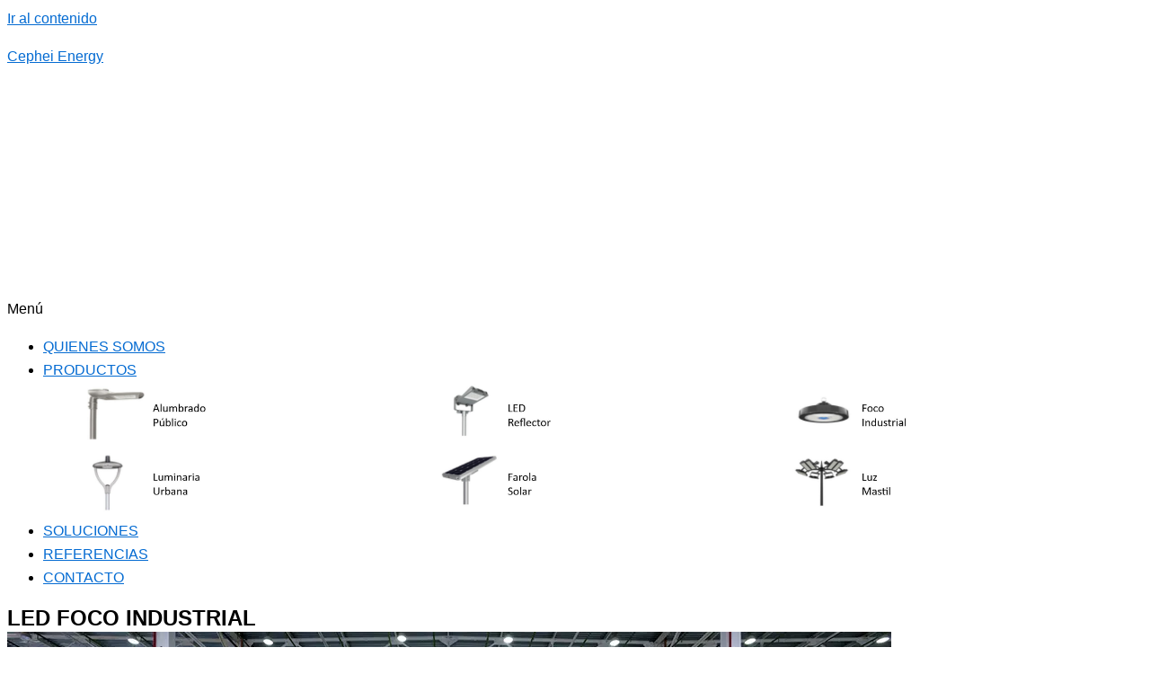

--- FILE ---
content_type: text/html; charset=UTF-8
request_url: https://cepheienergy.com/site/industrial/
body_size: 33061
content:
<!DOCTYPE html>
<html lang="es">
<head>
<meta charset="UTF-8">
<meta name="viewport" content="width=device-width, initial-scale=1">
	<link rel="profile" href="https://gmpg.org/xfn/11"> 
	<title>Foco Industrial &#8211; Cephei Energy</title>
<meta name='robots' content='max-image-preview:large' />
<link rel='dns-prefetch' href='//translate.google.com' />
<link rel="alternate" type="application/rss+xml" title="Cephei Energy &raquo; Feed" href="https://cepheienergy.com/site/feed/" />
<link rel="alternate" type="application/rss+xml" title="Cephei Energy &raquo; Feed de los comentarios" href="https://cepheienergy.com/site/comments/feed/" />
<link rel="alternate" title="oEmbed (JSON)" type="application/json+oembed" href="https://cepheienergy.com/site/wp-json/oembed/1.0/embed?url=https%3A%2F%2Fcepheienergy.com%2Fsite%2Findustrial%2F" />
<link rel="alternate" title="oEmbed (XML)" type="text/xml+oembed" href="https://cepheienergy.com/site/wp-json/oembed/1.0/embed?url=https%3A%2F%2Fcepheienergy.com%2Fsite%2Findustrial%2F&#038;format=xml" />
<style id='wp-img-auto-sizes-contain-inline-css'>
img:is([sizes=auto i],[sizes^="auto," i]){contain-intrinsic-size:3000px 1500px}
/*# sourceURL=wp-img-auto-sizes-contain-inline-css */
</style>
<link rel='stylesheet' id='astra-theme-css-css' href='https://cepheienergy.com/site/wp-content/themes/astra/assets/css/minified/main.min.css?ver=4.12.0' media='all' />
<style id='astra-theme-css-inline-css'>
:root{--ast-post-nav-space:0;--ast-container-default-xlg-padding:3em;--ast-container-default-lg-padding:3em;--ast-container-default-slg-padding:2em;--ast-container-default-md-padding:3em;--ast-container-default-sm-padding:3em;--ast-container-default-xs-padding:2.4em;--ast-container-default-xxs-padding:1.8em;--ast-code-block-background:#ECEFF3;--ast-comment-inputs-background:#F9FAFB;--ast-normal-container-width:1200px;--ast-narrow-container-width:750px;--ast-blog-title-font-weight:normal;--ast-blog-meta-weight:inherit;--ast-global-color-primary:var(--ast-global-color-5);--ast-global-color-secondary:var(--ast-global-color-4);--ast-global-color-alternate-background:var(--ast-global-color-7);--ast-global-color-subtle-background:var(--ast-global-color-6);--ast-bg-style-guide:var( --ast-global-color-secondary,--ast-global-color-5 );--ast-shadow-style-guide:0px 0px 4px 0 #00000057;--ast-global-dark-bg-style:#fff;--ast-global-dark-lfs:#fbfbfb;--ast-widget-bg-color:#fafafa;--ast-wc-container-head-bg-color:#fbfbfb;--ast-title-layout-bg:#eeeeee;--ast-search-border-color:#e7e7e7;--ast-lifter-hover-bg:#e6e6e6;--ast-gallery-block-color:#000;--srfm-color-input-label:var(--ast-global-color-2);}html{font-size:100%;}a{color:var(--ast-global-color-0);}a:hover,a:focus{color:var(--ast-global-color-1);}body,button,input,select,textarea,.ast-button,.ast-custom-button{font-family:-apple-system,BlinkMacSystemFont,Segoe UI,Roboto,Oxygen-Sans,Ubuntu,Cantarell,Helvetica Neue,sans-serif;font-weight:400;font-size:16px;font-size:1rem;line-height:var(--ast-body-line-height,1.65em);}blockquote{color:var(--ast-global-color-3);}h1,h2,h3,h4,h5,h6,.entry-content :where(h1,h2,h3,h4,h5,h6),.site-title,.site-title a{font-weight:600;}.ast-site-identity .site-title a{color:var(--ast-global-color-2);}.site-title{font-size:26px;font-size:1.625rem;display:block;}.site-header .site-description{font-size:15px;font-size:0.9375rem;display:none;}.entry-title{font-size:26px;font-size:1.625rem;}.archive .ast-article-post .ast-article-inner,.blog .ast-article-post .ast-article-inner,.archive .ast-article-post .ast-article-inner:hover,.blog .ast-article-post .ast-article-inner:hover{overflow:hidden;}h1,.entry-content :where(h1){font-size:40px;font-size:2.5rem;font-weight:600;line-height:1.4em;}h2,.entry-content :where(h2){font-size:32px;font-size:2rem;font-weight:600;line-height:1.3em;}h3,.entry-content :where(h3){font-size:26px;font-size:1.625rem;font-weight:600;line-height:1.3em;}h4,.entry-content :where(h4){font-size:24px;font-size:1.5rem;line-height:1.2em;font-weight:600;}h5,.entry-content :where(h5){font-size:20px;font-size:1.25rem;line-height:1.2em;font-weight:600;}h6,.entry-content :where(h6){font-size:16px;font-size:1rem;line-height:1.25em;font-weight:600;}::selection{background-color:var(--ast-global-color-0);color:#ffffff;}body,h1,h2,h3,h4,h5,h6,.entry-title a,.entry-content :where(h1,h2,h3,h4,h5,h6){color:var(--ast-global-color-3);}.tagcloud a:hover,.tagcloud a:focus,.tagcloud a.current-item{color:#ffffff;border-color:var(--ast-global-color-0);background-color:var(--ast-global-color-0);}input:focus,input[type="text"]:focus,input[type="email"]:focus,input[type="url"]:focus,input[type="password"]:focus,input[type="reset"]:focus,input[type="search"]:focus,textarea:focus{border-color:var(--ast-global-color-0);}input[type="radio"]:checked,input[type=reset],input[type="checkbox"]:checked,input[type="checkbox"]:hover:checked,input[type="checkbox"]:focus:checked,input[type=range]::-webkit-slider-thumb{border-color:var(--ast-global-color-0);background-color:var(--ast-global-color-0);box-shadow:none;}.site-footer a:hover + .post-count,.site-footer a:focus + .post-count{background:var(--ast-global-color-0);border-color:var(--ast-global-color-0);}.single .nav-links .nav-previous,.single .nav-links .nav-next{color:var(--ast-global-color-0);}.entry-meta,.entry-meta *{line-height:1.45;color:var(--ast-global-color-0);}.entry-meta a:not(.ast-button):hover,.entry-meta a:not(.ast-button):hover *,.entry-meta a:not(.ast-button):focus,.entry-meta a:not(.ast-button):focus *,.page-links > .page-link,.page-links .page-link:hover,.post-navigation a:hover{color:var(--ast-global-color-1);}#cat option,.secondary .calendar_wrap thead a,.secondary .calendar_wrap thead a:visited{color:var(--ast-global-color-0);}.secondary .calendar_wrap #today,.ast-progress-val span{background:var(--ast-global-color-0);}.secondary a:hover + .post-count,.secondary a:focus + .post-count{background:var(--ast-global-color-0);border-color:var(--ast-global-color-0);}.calendar_wrap #today > a{color:#ffffff;}.page-links .page-link,.single .post-navigation a{color:var(--ast-global-color-0);}.ast-search-menu-icon .search-form button.search-submit{padding:0 4px;}.ast-search-menu-icon form.search-form{padding-right:0;}.ast-search-menu-icon.slide-search input.search-field{width:0;}.ast-header-search .ast-search-menu-icon.ast-dropdown-active .search-form,.ast-header-search .ast-search-menu-icon.ast-dropdown-active .search-field:focus{transition:all 0.2s;}.search-form input.search-field:focus{outline:none;}.ast-archive-title{color:var(--ast-global-color-2);}.widget-title,.widget .wp-block-heading{font-size:22px;font-size:1.375rem;color:var(--ast-global-color-2);}.ast-single-post .entry-content a,.ast-comment-content a:not(.ast-comment-edit-reply-wrap a){text-decoration:underline;}.ast-single-post .wp-block-button .wp-block-button__link,.ast-single-post .elementor-widget-button .elementor-button,.ast-single-post .entry-content .uagb-tab a,.ast-single-post .entry-content .uagb-ifb-cta a,.ast-single-post .entry-content .wp-block-uagb-buttons a,.ast-single-post .entry-content .uabb-module-content a,.ast-single-post .entry-content .uagb-post-grid a,.ast-single-post .entry-content .uagb-timeline a,.ast-single-post .entry-content .uagb-toc__wrap a,.ast-single-post .entry-content .uagb-taxomony-box a,.entry-content .wp-block-latest-posts > li > a,.ast-single-post .entry-content .wp-block-file__button,a.ast-post-filter-single,.ast-single-post .wp-block-buttons .wp-block-button.is-style-outline .wp-block-button__link,.ast-single-post .ast-comment-content .comment-reply-link,.ast-single-post .ast-comment-content .comment-edit-link{text-decoration:none;}.ast-search-menu-icon.slide-search a:focus-visible:focus-visible,.astra-search-icon:focus-visible,#close:focus-visible,a:focus-visible,.ast-menu-toggle:focus-visible,.site .skip-link:focus-visible,.wp-block-loginout input:focus-visible,.wp-block-search.wp-block-search__button-inside .wp-block-search__inside-wrapper,.ast-header-navigation-arrow:focus-visible,.ast-orders-table__row .ast-orders-table__cell:focus-visible,a#ast-apply-coupon:focus-visible,#ast-apply-coupon:focus-visible,#close:focus-visible,.button.search-submit:focus-visible,#search_submit:focus,.normal-search:focus-visible,.ast-header-account-wrap:focus-visible,.astra-cart-drawer-close:focus,.ast-single-variation:focus,.ast-button:focus,.ast-builder-button-wrap:has(.ast-custom-button-link:focus),.ast-builder-button-wrap .ast-custom-button-link:focus{outline-style:dotted;outline-color:inherit;outline-width:thin;}input:focus,input[type="text"]:focus,input[type="email"]:focus,input[type="url"]:focus,input[type="password"]:focus,input[type="reset"]:focus,input[type="search"]:focus,input[type="number"]:focus,textarea:focus,.wp-block-search__input:focus,[data-section="section-header-mobile-trigger"] .ast-button-wrap .ast-mobile-menu-trigger-minimal:focus,.ast-mobile-popup-drawer.active .menu-toggle-close:focus,#ast-scroll-top:focus,#coupon_code:focus,#ast-coupon-code:focus{border-style:dotted;border-color:inherit;border-width:thin;}input{outline:none;}.ast-logo-title-inline .site-logo-img{padding-right:1em;}body .ast-oembed-container *{position:absolute;top:0;width:100%;height:100%;left:0;}body .wp-block-embed-pocket-casts .ast-oembed-container *{position:unset;}.ast-single-post-featured-section + article {margin-top: 2em;}.site-content .ast-single-post-featured-section img {width: 100%;overflow: hidden;object-fit: cover;}.site > .ast-single-related-posts-container {margin-top: 0;}@media (min-width: 922px) {.ast-desktop .ast-container--narrow {max-width: var(--ast-narrow-container-width);margin: 0 auto;}}.ast-page-builder-template .hentry {margin: 0;}.ast-page-builder-template .site-content > .ast-container {max-width: 100%;padding: 0;}.ast-page-builder-template .site .site-content #primary {padding: 0;margin: 0;}.ast-page-builder-template .no-results {text-align: center;margin: 4em auto;}.ast-page-builder-template .ast-pagination {padding: 2em;}.ast-page-builder-template .entry-header.ast-no-title.ast-no-thumbnail {margin-top: 0;}.ast-page-builder-template .entry-header.ast-header-without-markup {margin-top: 0;margin-bottom: 0;}.ast-page-builder-template .entry-header.ast-no-title.ast-no-meta {margin-bottom: 0;}.ast-page-builder-template.single .post-navigation {padding-bottom: 2em;}.ast-page-builder-template.single-post .site-content > .ast-container {max-width: 100%;}.ast-page-builder-template .entry-header {margin-top: 2em;margin-left: auto;margin-right: auto;}.ast-page-builder-template .ast-archive-description {margin: 2em auto 0;padding-left: 20px;padding-right: 20px;}.ast-page-builder-template .ast-row {margin-left: 0;margin-right: 0;}.single.ast-page-builder-template .entry-header + .entry-content,.single.ast-page-builder-template .ast-single-entry-banner + .site-content article .entry-content {margin-bottom: 2em;}@media(min-width: 921px) {.ast-page-builder-template.archive.ast-right-sidebar .ast-row article,.ast-page-builder-template.archive.ast-left-sidebar .ast-row article {padding-left: 0;padding-right: 0;}}@media (max-width:921.9px){#ast-desktop-header{display:none;}}@media (min-width:922px){#ast-mobile-header{display:none;}}.wp-block-buttons.aligncenter{justify-content:center;}@media (max-width:921px){.ast-theme-transparent-header #primary,.ast-theme-transparent-header #secondary{padding:0;}}@media (max-width:921px){.ast-plain-container.ast-no-sidebar #primary{padding:0;}}.ast-plain-container.ast-no-sidebar #primary{margin-top:0;margin-bottom:0;}.wp-block-button.is-style-outline .wp-block-button__link{border-color:var(--ast-global-color-0);}div.wp-block-button.is-style-outline > .wp-block-button__link:not(.has-text-color),div.wp-block-button.wp-block-button__link.is-style-outline:not(.has-text-color){color:var(--ast-global-color-0);}.wp-block-button.is-style-outline .wp-block-button__link:hover,.wp-block-buttons .wp-block-button.is-style-outline .wp-block-button__link:focus,.wp-block-buttons .wp-block-button.is-style-outline > .wp-block-button__link:not(.has-text-color):hover,.wp-block-buttons .wp-block-button.wp-block-button__link.is-style-outline:not(.has-text-color):hover{color:#ffffff;background-color:var(--ast-global-color-1);border-color:var(--ast-global-color-1);}.post-page-numbers.current .page-link,.ast-pagination .page-numbers.current{color:#ffffff;border-color:var(--ast-global-color-0);background-color:var(--ast-global-color-0);}.wp-block-button.is-style-outline .wp-block-button__link.wp-element-button,.ast-outline-button{border-color:var(--ast-global-color-0);font-family:inherit;font-weight:500;font-size:16px;font-size:1rem;line-height:1em;}.wp-block-buttons .wp-block-button.is-style-outline > .wp-block-button__link:not(.has-text-color),.wp-block-buttons .wp-block-button.wp-block-button__link.is-style-outline:not(.has-text-color),.ast-outline-button{color:var(--ast-global-color-0);}.wp-block-button.is-style-outline .wp-block-button__link:hover,.wp-block-buttons .wp-block-button.is-style-outline .wp-block-button__link:focus,.wp-block-buttons .wp-block-button.is-style-outline > .wp-block-button__link:not(.has-text-color):hover,.wp-block-buttons .wp-block-button.wp-block-button__link.is-style-outline:not(.has-text-color):hover,.ast-outline-button:hover,.ast-outline-button:focus,.wp-block-uagb-buttons-child .uagb-buttons-repeater.ast-outline-button:hover,.wp-block-uagb-buttons-child .uagb-buttons-repeater.ast-outline-button:focus{color:#ffffff;background-color:var(--ast-global-color-1);border-color:var(--ast-global-color-1);}.wp-block-button .wp-block-button__link.wp-element-button.is-style-outline:not(.has-background),.wp-block-button.is-style-outline>.wp-block-button__link.wp-element-button:not(.has-background),.ast-outline-button{background-color:transparent;}.entry-content[data-ast-blocks-layout] > figure{margin-bottom:1em;}h1.widget-title{font-weight:600;}h2.widget-title{font-weight:600;}h3.widget-title{font-weight:600;}.elementor-widget-container .elementor-loop-container .e-loop-item[data-elementor-type="loop-item"]{width:100%;}#page{display:flex;flex-direction:column;min-height:100vh;}.ast-404-layout-1 h1.page-title{color:var(--ast-global-color-2);}.single .post-navigation a{line-height:1em;height:inherit;}.error-404 .page-sub-title{font-size:1.5rem;font-weight:inherit;}.search .site-content .content-area .search-form{margin-bottom:0;}#page .site-content{flex-grow:1;}.widget{margin-bottom:1.25em;}#secondary li{line-height:1.5em;}#secondary .wp-block-group h2{margin-bottom:0.7em;}#secondary h2{font-size:1.7rem;}.ast-separate-container .ast-article-post,.ast-separate-container .ast-article-single,.ast-separate-container .comment-respond{padding:3em;}.ast-separate-container .ast-article-single .ast-article-single{padding:0;}.ast-article-single .wp-block-post-template-is-layout-grid{padding-left:0;}.ast-separate-container .comments-title,.ast-narrow-container .comments-title{padding:1.5em 2em;}.ast-page-builder-template .comment-form-textarea,.ast-comment-formwrap .ast-grid-common-col{padding:0;}.ast-comment-formwrap{padding:0;display:inline-flex;column-gap:20px;width:100%;margin-left:0;margin-right:0;}.comments-area textarea#comment:focus,.comments-area textarea#comment:active,.comments-area .ast-comment-formwrap input[type="text"]:focus,.comments-area .ast-comment-formwrap input[type="text"]:active {box-shadow:none;outline:none;}.archive.ast-page-builder-template .entry-header{margin-top:2em;}.ast-page-builder-template .ast-comment-formwrap{width:100%;}.entry-title{margin-bottom:0.5em;}.ast-archive-description p{font-size:inherit;font-weight:inherit;line-height:inherit;}.ast-separate-container .ast-comment-list li.depth-1,.hentry{margin-bottom:2em;}@media (min-width:921px){.ast-left-sidebar.ast-page-builder-template #secondary,.archive.ast-right-sidebar.ast-page-builder-template .site-main{padding-left:20px;padding-right:20px;}}@media (max-width:544px){.ast-comment-formwrap.ast-row{column-gap:10px;display:inline-block;}#ast-commentform .ast-grid-common-col{position:relative;width:100%;}}@media (min-width:1201px){.ast-separate-container .ast-article-post,.ast-separate-container .ast-article-single,.ast-separate-container .ast-author-box,.ast-separate-container .ast-404-layout-1,.ast-separate-container .no-results{padding:3em;}}@media (max-width:921px){.ast-left-sidebar #content > .ast-container{display:flex;flex-direction:column-reverse;width:100%;}}@media (min-width:922px){.ast-separate-container.ast-right-sidebar #primary,.ast-separate-container.ast-left-sidebar #primary{border:0;}.search-no-results.ast-separate-container #primary{margin-bottom:4em;}}.wp-block-button .wp-block-button__link{color:#ffffff;}.wp-block-button .wp-block-button__link:hover,.wp-block-button .wp-block-button__link:focus{color:#ffffff;background-color:var(--ast-global-color-1);border-color:var(--ast-global-color-1);}.elementor-widget-heading h1.elementor-heading-title{line-height:1.4em;}.elementor-widget-heading h2.elementor-heading-title{line-height:1.3em;}.elementor-widget-heading h3.elementor-heading-title{line-height:1.3em;}.elementor-widget-heading h4.elementor-heading-title{line-height:1.2em;}.elementor-widget-heading h5.elementor-heading-title{line-height:1.2em;}.elementor-widget-heading h6.elementor-heading-title{line-height:1.25em;}.wp-block-button .wp-block-button__link,.wp-block-search .wp-block-search__button,body .wp-block-file .wp-block-file__button{border-color:var(--ast-global-color-0);background-color:var(--ast-global-color-0);color:#ffffff;font-family:inherit;font-weight:500;line-height:1em;font-size:16px;font-size:1rem;padding-top:15px;padding-right:30px;padding-bottom:15px;padding-left:30px;}@media (max-width:921px){.wp-block-button .wp-block-button__link,.wp-block-search .wp-block-search__button,body .wp-block-file .wp-block-file__button{padding-top:14px;padding-right:28px;padding-bottom:14px;padding-left:28px;}}@media (max-width:544px){.wp-block-button .wp-block-button__link,.wp-block-search .wp-block-search__button,body .wp-block-file .wp-block-file__button{padding-top:12px;padding-right:24px;padding-bottom:12px;padding-left:24px;}}.menu-toggle,button,.ast-button,.ast-custom-button,.button,input#submit,input[type="button"],input[type="submit"],input[type="reset"],#comments .submit,.search .search-submit,form[CLASS*="wp-block-search__"].wp-block-search .wp-block-search__inside-wrapper .wp-block-search__button,body .wp-block-file .wp-block-file__button,.search .search-submit{border-style:solid;border-top-width:0;border-right-width:0;border-left-width:0;border-bottom-width:0;color:#ffffff;border-color:var(--ast-global-color-0);background-color:var(--ast-global-color-0);padding-top:15px;padding-right:30px;padding-bottom:15px;padding-left:30px;font-family:inherit;font-weight:500;font-size:16px;font-size:1rem;line-height:1em;}button:focus,.menu-toggle:hover,button:hover,.ast-button:hover,.ast-custom-button:hover .button:hover,.ast-custom-button:hover ,input[type=reset]:hover,input[type=reset]:focus,input#submit:hover,input#submit:focus,input[type="button"]:hover,input[type="button"]:focus,input[type="submit"]:hover,input[type="submit"]:focus,form[CLASS*="wp-block-search__"].wp-block-search .wp-block-search__inside-wrapper .wp-block-search__button:hover,form[CLASS*="wp-block-search__"].wp-block-search .wp-block-search__inside-wrapper .wp-block-search__button:focus,body .wp-block-file .wp-block-file__button:hover,body .wp-block-file .wp-block-file__button:focus{color:#ffffff;background-color:var(--ast-global-color-1);border-color:var(--ast-global-color-1);}form[CLASS*="wp-block-search__"].wp-block-search .wp-block-search__inside-wrapper .wp-block-search__button.has-icon{padding-top:calc(15px - 3px);padding-right:calc(30px - 3px);padding-bottom:calc(15px - 3px);padding-left:calc(30px - 3px);}@media (max-width:921px){.menu-toggle,button,.ast-button,.ast-custom-button,.button,input#submit,input[type="button"],input[type="submit"],input[type="reset"],#comments .submit,.search .search-submit,form[CLASS*="wp-block-search__"].wp-block-search .wp-block-search__inside-wrapper .wp-block-search__button,body .wp-block-file .wp-block-file__button,.search .search-submit{padding-top:14px;padding-right:28px;padding-bottom:14px;padding-left:28px;}}@media (max-width:544px){.menu-toggle,button,.ast-button,.ast-custom-button,.button,input#submit,input[type="button"],input[type="submit"],input[type="reset"],#comments .submit,.search .search-submit,form[CLASS*="wp-block-search__"].wp-block-search .wp-block-search__inside-wrapper .wp-block-search__button,body .wp-block-file .wp-block-file__button,.search .search-submit{padding-top:12px;padding-right:24px;padding-bottom:12px;padding-left:24px;}}@media (max-width:921px){.ast-mobile-header-stack .main-header-bar .ast-search-menu-icon{display:inline-block;}.ast-header-break-point.ast-header-custom-item-outside .ast-mobile-header-stack .main-header-bar .ast-search-icon{margin:0;}.ast-comment-avatar-wrap img{max-width:2.5em;}.ast-comment-meta{padding:0 1.8888em 1.3333em;}.ast-separate-container .ast-comment-list li.depth-1{padding:1.5em 2.14em;}.ast-separate-container .comment-respond{padding:2em 2.14em;}}@media (min-width:544px){.ast-container{max-width:100%;}}@media (max-width:544px){.ast-separate-container .ast-article-post,.ast-separate-container .ast-article-single,.ast-separate-container .comments-title,.ast-separate-container .ast-archive-description{padding:1.5em 1em;}.ast-separate-container #content .ast-container{padding-left:0.54em;padding-right:0.54em;}.ast-separate-container .ast-comment-list .bypostauthor{padding:.5em;}.ast-search-menu-icon.ast-dropdown-active .search-field{width:170px;}} #ast-mobile-header .ast-site-header-cart-li a{pointer-events:none;}.ast-separate-container{background-color:var(--ast-global-color-4);}@media (max-width:921px){.site-title{display:block;}.site-header .site-description{display:none;}h1,.entry-content :where(h1){font-size:30px;}h2,.entry-content :where(h2){font-size:25px;}h3,.entry-content :where(h3){font-size:20px;}}@media (max-width:544px){.site-title{display:block;}.site-header .site-description{display:none;}h1,.entry-content :where(h1){font-size:30px;}h2,.entry-content :where(h2){font-size:25px;}h3,.entry-content :where(h3){font-size:20px;}}@media (max-width:921px){html{font-size:91.2%;}}@media (max-width:544px){html{font-size:91.2%;}}@media (min-width:922px){.ast-container{max-width:1240px;}}@media (min-width:922px){.site-content .ast-container{display:flex;}}@media (max-width:921px){.site-content .ast-container{flex-direction:column;}}@media (min-width:922px){.main-header-menu .sub-menu .menu-item.ast-left-align-sub-menu:hover > .sub-menu,.main-header-menu .sub-menu .menu-item.ast-left-align-sub-menu.focus > .sub-menu{margin-left:-0px;}}.entry-content li > p{margin-bottom:0;}.site .comments-area{padding-bottom:3em;}.wp-block-file {display: flex;align-items: center;flex-wrap: wrap;justify-content: space-between;}.wp-block-pullquote {border: none;}.wp-block-pullquote blockquote::before {content: "\201D";font-family: "Helvetica",sans-serif;display: flex;transform: rotate( 180deg );font-size: 6rem;font-style: normal;line-height: 1;font-weight: bold;align-items: center;justify-content: center;}.has-text-align-right > blockquote::before {justify-content: flex-start;}.has-text-align-left > blockquote::before {justify-content: flex-end;}figure.wp-block-pullquote.is-style-solid-color blockquote {max-width: 100%;text-align: inherit;}:root {--wp--custom--ast-default-block-top-padding: 3em;--wp--custom--ast-default-block-right-padding: 3em;--wp--custom--ast-default-block-bottom-padding: 3em;--wp--custom--ast-default-block-left-padding: 3em;--wp--custom--ast-container-width: 1200px;--wp--custom--ast-content-width-size: 1200px;--wp--custom--ast-wide-width-size: calc(1200px + var(--wp--custom--ast-default-block-left-padding) + var(--wp--custom--ast-default-block-right-padding));}.ast-narrow-container {--wp--custom--ast-content-width-size: 750px;--wp--custom--ast-wide-width-size: 750px;}@media(max-width: 921px) {:root {--wp--custom--ast-default-block-top-padding: 3em;--wp--custom--ast-default-block-right-padding: 2em;--wp--custom--ast-default-block-bottom-padding: 3em;--wp--custom--ast-default-block-left-padding: 2em;}}@media(max-width: 544px) {:root {--wp--custom--ast-default-block-top-padding: 3em;--wp--custom--ast-default-block-right-padding: 1.5em;--wp--custom--ast-default-block-bottom-padding: 3em;--wp--custom--ast-default-block-left-padding: 1.5em;}}.entry-content > .wp-block-group,.entry-content > .wp-block-cover,.entry-content > .wp-block-columns {padding-top: var(--wp--custom--ast-default-block-top-padding);padding-right: var(--wp--custom--ast-default-block-right-padding);padding-bottom: var(--wp--custom--ast-default-block-bottom-padding);padding-left: var(--wp--custom--ast-default-block-left-padding);}.ast-plain-container.ast-no-sidebar .entry-content > .alignfull,.ast-page-builder-template .ast-no-sidebar .entry-content > .alignfull {margin-left: calc( -50vw + 50%);margin-right: calc( -50vw + 50%);max-width: 100vw;width: 100vw;}.ast-plain-container.ast-no-sidebar .entry-content .alignfull .alignfull,.ast-page-builder-template.ast-no-sidebar .entry-content .alignfull .alignfull,.ast-plain-container.ast-no-sidebar .entry-content .alignfull .alignwide,.ast-page-builder-template.ast-no-sidebar .entry-content .alignfull .alignwide,.ast-plain-container.ast-no-sidebar .entry-content .alignwide .alignfull,.ast-page-builder-template.ast-no-sidebar .entry-content .alignwide .alignfull,.ast-plain-container.ast-no-sidebar .entry-content .alignwide .alignwide,.ast-page-builder-template.ast-no-sidebar .entry-content .alignwide .alignwide,.ast-plain-container.ast-no-sidebar .entry-content .wp-block-column .alignfull,.ast-page-builder-template.ast-no-sidebar .entry-content .wp-block-column .alignfull,.ast-plain-container.ast-no-sidebar .entry-content .wp-block-column .alignwide,.ast-page-builder-template.ast-no-sidebar .entry-content .wp-block-column .alignwide {margin-left: auto;margin-right: auto;width: 100%;}[data-ast-blocks-layout] .wp-block-separator:not(.is-style-dots) {height: 0;}[data-ast-blocks-layout] .wp-block-separator {margin: 20px auto;}[data-ast-blocks-layout] .wp-block-separator:not(.is-style-wide):not(.is-style-dots) {max-width: 100px;}[data-ast-blocks-layout] .wp-block-separator.has-background {padding: 0;}.entry-content[data-ast-blocks-layout] > * {max-width: var(--wp--custom--ast-content-width-size);margin-left: auto;margin-right: auto;}.entry-content[data-ast-blocks-layout] > .alignwide {max-width: var(--wp--custom--ast-wide-width-size);}.entry-content[data-ast-blocks-layout] .alignfull {max-width: none;}.entry-content .wp-block-columns {margin-bottom: 0;}blockquote {margin: 1.5em;border-color: rgba(0,0,0,0.05);}.wp-block-quote:not(.has-text-align-right):not(.has-text-align-center) {border-left: 5px solid rgba(0,0,0,0.05);}.has-text-align-right > blockquote,blockquote.has-text-align-right {border-right: 5px solid rgba(0,0,0,0.05);}.has-text-align-left > blockquote,blockquote.has-text-align-left {border-left: 5px solid rgba(0,0,0,0.05);}.wp-block-site-tagline,.wp-block-latest-posts .read-more {margin-top: 15px;}.wp-block-loginout p label {display: block;}.wp-block-loginout p:not(.login-remember):not(.login-submit) input {width: 100%;}.wp-block-loginout input:focus {border-color: transparent;}.wp-block-loginout input:focus {outline: thin dotted;}.entry-content .wp-block-media-text .wp-block-media-text__content {padding: 0 0 0 8%;}.entry-content .wp-block-media-text.has-media-on-the-right .wp-block-media-text__content {padding: 0 8% 0 0;}.entry-content .wp-block-media-text.has-background .wp-block-media-text__content {padding: 8%;}.entry-content .wp-block-cover:not([class*="background-color"]):not(.has-text-color.has-link-color) .wp-block-cover__inner-container,.entry-content .wp-block-cover:not([class*="background-color"]) .wp-block-cover-image-text,.entry-content .wp-block-cover:not([class*="background-color"]) .wp-block-cover-text,.entry-content .wp-block-cover-image:not([class*="background-color"]) .wp-block-cover__inner-container,.entry-content .wp-block-cover-image:not([class*="background-color"]) .wp-block-cover-image-text,.entry-content .wp-block-cover-image:not([class*="background-color"]) .wp-block-cover-text {color: var(--ast-global-color-primary,var(--ast-global-color-5));}.wp-block-loginout .login-remember input {width: 1.1rem;height: 1.1rem;margin: 0 5px 4px 0;vertical-align: middle;}.wp-block-latest-posts > li > *:first-child,.wp-block-latest-posts:not(.is-grid) > li:first-child {margin-top: 0;}.entry-content > .wp-block-buttons,.entry-content > .wp-block-uagb-buttons {margin-bottom: 1.5em;}.wp-block-search__inside-wrapper .wp-block-search__input {padding: 0 10px;color: var(--ast-global-color-3);background: var(--ast-global-color-primary,var(--ast-global-color-5));border-color: var(--ast-border-color);}.wp-block-latest-posts .read-more {margin-bottom: 1.5em;}.wp-block-search__no-button .wp-block-search__inside-wrapper .wp-block-search__input {padding-top: 5px;padding-bottom: 5px;}.wp-block-latest-posts .wp-block-latest-posts__post-date,.wp-block-latest-posts .wp-block-latest-posts__post-author {font-size: 1rem;}.wp-block-latest-posts > li > *,.wp-block-latest-posts:not(.is-grid) > li {margin-top: 12px;margin-bottom: 12px;}.ast-page-builder-template .entry-content[data-ast-blocks-layout] > .alignwide:where(:not(.uagb-is-root-container):not(.spectra-is-root-container)) > * {max-width: var(--wp--custom--ast-wide-width-size);}.ast-page-builder-template .entry-content[data-ast-blocks-layout] > .inherit-container-width > *,.ast-page-builder-template .entry-content[data-ast-blocks-layout] > *:not(.wp-block-group):where(:not(.uagb-is-root-container):not(.spectra-is-root-container)) > *,.entry-content[data-ast-blocks-layout] > .wp-block-cover .wp-block-cover__inner-container {max-width: var(--wp--custom--ast-content-width-size) ;margin-left: auto;margin-right: auto;}.ast-page-builder-template .entry-content[data-ast-blocks-layout] > *,.ast-page-builder-template .entry-content[data-ast-blocks-layout] > .alignfull:where(:not(.wp-block-group):not(.uagb-is-root-container):not(.spectra-is-root-container)) > * {max-width: none;}.entry-content[data-ast-blocks-layout] .wp-block-cover:not(.alignleft):not(.alignright) {width: auto;}@media(max-width: 1200px) {.ast-separate-container .entry-content > .alignfull,.ast-separate-container .entry-content[data-ast-blocks-layout] > .alignwide,.ast-plain-container .entry-content[data-ast-blocks-layout] > .alignwide,.ast-plain-container .entry-content .alignfull {margin-left: calc(-1 * min(var(--ast-container-default-xlg-padding),20px)) ;margin-right: calc(-1 * min(var(--ast-container-default-xlg-padding),20px));}}@media(min-width: 1201px) {.ast-separate-container .entry-content > .alignfull {margin-left: calc(-1 * var(--ast-container-default-xlg-padding) );margin-right: calc(-1 * var(--ast-container-default-xlg-padding) );}.ast-separate-container .entry-content[data-ast-blocks-layout] > .alignwide,.ast-plain-container .entry-content[data-ast-blocks-layout] > .alignwide {margin-left: calc(-1 * var(--wp--custom--ast-default-block-left-padding) );margin-right: calc(-1 * var(--wp--custom--ast-default-block-right-padding) );}}@media(min-width: 921px) {.ast-separate-container .entry-content .wp-block-group.alignwide:not(.inherit-container-width) > :where(:not(.alignleft):not(.alignright)),.ast-plain-container .entry-content .wp-block-group.alignwide:not(.inherit-container-width) > :where(:not(.alignleft):not(.alignright)) {max-width: calc( var(--wp--custom--ast-content-width-size) + 80px );}.ast-plain-container.ast-right-sidebar .entry-content[data-ast-blocks-layout] .alignfull,.ast-plain-container.ast-left-sidebar .entry-content[data-ast-blocks-layout] .alignfull {margin-left: -60px;margin-right: -60px;}}@media(min-width: 544px) {.entry-content > .alignleft {margin-right: 20px;}.entry-content > .alignright {margin-left: 20px;}}@media (max-width:544px){.wp-block-columns .wp-block-column:not(:last-child){margin-bottom:20px;}.wp-block-latest-posts{margin:0;}}@media( max-width: 600px ) {.entry-content .wp-block-media-text .wp-block-media-text__content,.entry-content .wp-block-media-text.has-media-on-the-right .wp-block-media-text__content {padding: 8% 0 0;}.entry-content .wp-block-media-text.has-background .wp-block-media-text__content {padding: 8%;}}.ast-page-builder-template .entry-header {padding-left: 0;}.ast-narrow-container .site-content .wp-block-uagb-image--align-full .wp-block-uagb-image__figure {max-width: 100%;margin-left: auto;margin-right: auto;}.entry-content ul,.entry-content ol {padding: revert;margin: revert;}:root .has-ast-global-color-0-color{color:var(--ast-global-color-0);}:root .has-ast-global-color-0-background-color{background-color:var(--ast-global-color-0);}:root .wp-block-button .has-ast-global-color-0-color{color:var(--ast-global-color-0);}:root .wp-block-button .has-ast-global-color-0-background-color{background-color:var(--ast-global-color-0);}:root .has-ast-global-color-1-color{color:var(--ast-global-color-1);}:root .has-ast-global-color-1-background-color{background-color:var(--ast-global-color-1);}:root .wp-block-button .has-ast-global-color-1-color{color:var(--ast-global-color-1);}:root .wp-block-button .has-ast-global-color-1-background-color{background-color:var(--ast-global-color-1);}:root .has-ast-global-color-2-color{color:var(--ast-global-color-2);}:root .has-ast-global-color-2-background-color{background-color:var(--ast-global-color-2);}:root .wp-block-button .has-ast-global-color-2-color{color:var(--ast-global-color-2);}:root .wp-block-button .has-ast-global-color-2-background-color{background-color:var(--ast-global-color-2);}:root .has-ast-global-color-3-color{color:var(--ast-global-color-3);}:root .has-ast-global-color-3-background-color{background-color:var(--ast-global-color-3);}:root .wp-block-button .has-ast-global-color-3-color{color:var(--ast-global-color-3);}:root .wp-block-button .has-ast-global-color-3-background-color{background-color:var(--ast-global-color-3);}:root .has-ast-global-color-4-color{color:var(--ast-global-color-4);}:root .has-ast-global-color-4-background-color{background-color:var(--ast-global-color-4);}:root .wp-block-button .has-ast-global-color-4-color{color:var(--ast-global-color-4);}:root .wp-block-button .has-ast-global-color-4-background-color{background-color:var(--ast-global-color-4);}:root .has-ast-global-color-5-color{color:var(--ast-global-color-5);}:root .has-ast-global-color-5-background-color{background-color:var(--ast-global-color-5);}:root .wp-block-button .has-ast-global-color-5-color{color:var(--ast-global-color-5);}:root .wp-block-button .has-ast-global-color-5-background-color{background-color:var(--ast-global-color-5);}:root .has-ast-global-color-6-color{color:var(--ast-global-color-6);}:root .has-ast-global-color-6-background-color{background-color:var(--ast-global-color-6);}:root .wp-block-button .has-ast-global-color-6-color{color:var(--ast-global-color-6);}:root .wp-block-button .has-ast-global-color-6-background-color{background-color:var(--ast-global-color-6);}:root .has-ast-global-color-7-color{color:var(--ast-global-color-7);}:root .has-ast-global-color-7-background-color{background-color:var(--ast-global-color-7);}:root .wp-block-button .has-ast-global-color-7-color{color:var(--ast-global-color-7);}:root .wp-block-button .has-ast-global-color-7-background-color{background-color:var(--ast-global-color-7);}:root .has-ast-global-color-8-color{color:var(--ast-global-color-8);}:root .has-ast-global-color-8-background-color{background-color:var(--ast-global-color-8);}:root .wp-block-button .has-ast-global-color-8-color{color:var(--ast-global-color-8);}:root .wp-block-button .has-ast-global-color-8-background-color{background-color:var(--ast-global-color-8);}:root{--ast-global-color-0:#046bd2;--ast-global-color-1:#045cb4;--ast-global-color-2:#1e293b;--ast-global-color-3:#334155;--ast-global-color-4:#f9fafb;--ast-global-color-5:#FFFFFF;--ast-global-color-6:#e2e8f0;--ast-global-color-7:#cbd5e1;--ast-global-color-8:#94a3b8;}:root {--ast-border-color : var(--ast-global-color-6);}.ast-single-entry-banner {-js-display: flex;display: flex;flex-direction: column;justify-content: center;text-align: center;position: relative;background: var(--ast-title-layout-bg);}.ast-single-entry-banner[data-banner-layout="layout-1"] {max-width: 1200px;background: inherit;padding: 20px 0;}.ast-single-entry-banner[data-banner-width-type="custom"] {margin: 0 auto;width: 100%;}.ast-single-entry-banner + .site-content .entry-header {margin-bottom: 0;}.site .ast-author-avatar {--ast-author-avatar-size: ;}a.ast-underline-text {text-decoration: underline;}.ast-container > .ast-terms-link {position: relative;display: block;}a.ast-button.ast-badge-tax {padding: 4px 8px;border-radius: 3px;font-size: inherit;}header.entry-header{text-align:left;}header.entry-header .entry-title{font-weight:600;font-size:32px;font-size:2rem;}header.entry-header > *:not(:last-child){margin-bottom:10px;}@media (max-width:921px){header.entry-header{text-align:left;}}@media (max-width:544px){header.entry-header{text-align:left;}}.ast-archive-entry-banner {-js-display: flex;display: flex;flex-direction: column;justify-content: center;text-align: center;position: relative;background: var(--ast-title-layout-bg);}.ast-archive-entry-banner[data-banner-width-type="custom"] {margin: 0 auto;width: 100%;}.ast-archive-entry-banner[data-banner-layout="layout-1"] {background: inherit;padding: 20px 0;text-align: left;}body.archive .ast-archive-description{max-width:1200px;width:100%;text-align:left;padding-top:3em;padding-right:3em;padding-bottom:3em;padding-left:3em;}body.archive .ast-archive-description .ast-archive-title,body.archive .ast-archive-description .ast-archive-title *{font-weight:600;font-size:32px;font-size:2rem;}body.archive .ast-archive-description > *:not(:last-child){margin-bottom:10px;}@media (max-width:921px){body.archive .ast-archive-description{text-align:left;}}@media (max-width:544px){body.archive .ast-archive-description{text-align:left;}}.ast-breadcrumbs .trail-browse,.ast-breadcrumbs .trail-items,.ast-breadcrumbs .trail-items li{display:inline-block;margin:0;padding:0;border:none;background:inherit;text-indent:0;text-decoration:none;}.ast-breadcrumbs .trail-browse{font-size:inherit;font-style:inherit;font-weight:inherit;color:inherit;}.ast-breadcrumbs .trail-items{list-style:none;}.trail-items li::after{padding:0 0.3em;content:"\00bb";}.trail-items li:last-of-type::after{display:none;}h1,h2,h3,h4,h5,h6,.entry-content :where(h1,h2,h3,h4,h5,h6){color:var(--ast-global-color-2);}.entry-title a{color:var(--ast-global-color-2);}@media (max-width:921px){.ast-builder-grid-row-container.ast-builder-grid-row-tablet-3-firstrow .ast-builder-grid-row > *:first-child,.ast-builder-grid-row-container.ast-builder-grid-row-tablet-3-lastrow .ast-builder-grid-row > *:last-child{grid-column:1 / -1;}}@media (max-width:544px){.ast-builder-grid-row-container.ast-builder-grid-row-mobile-3-firstrow .ast-builder-grid-row > *:first-child,.ast-builder-grid-row-container.ast-builder-grid-row-mobile-3-lastrow .ast-builder-grid-row > *:last-child{grid-column:1 / -1;}}.ast-builder-layout-element[data-section="title_tagline"]{display:flex;}@media (max-width:921px){.ast-header-break-point .ast-builder-layout-element[data-section="title_tagline"]{display:flex;}}@media (max-width:544px){.ast-header-break-point .ast-builder-layout-element[data-section="title_tagline"]{display:flex;}}.ast-builder-menu-1{font-family:inherit;font-weight:inherit;}.ast-builder-menu-1 .menu-item > .menu-link{color:var(--ast-global-color-3);}.ast-builder-menu-1 .menu-item > .ast-menu-toggle{color:var(--ast-global-color-3);}.ast-builder-menu-1 .menu-item:hover > .menu-link,.ast-builder-menu-1 .inline-on-mobile .menu-item:hover > .ast-menu-toggle{color:var(--ast-global-color-1);}.ast-builder-menu-1 .menu-item:hover > .ast-menu-toggle{color:var(--ast-global-color-1);}.ast-builder-menu-1 .menu-item.current-menu-item > .menu-link,.ast-builder-menu-1 .inline-on-mobile .menu-item.current-menu-item > .ast-menu-toggle,.ast-builder-menu-1 .current-menu-ancestor > .menu-link{color:var(--ast-global-color-1);}.ast-builder-menu-1 .menu-item.current-menu-item > .ast-menu-toggle{color:var(--ast-global-color-1);}.ast-builder-menu-1 .sub-menu,.ast-builder-menu-1 .inline-on-mobile .sub-menu{border-top-width:2px;border-bottom-width:0;border-right-width:0;border-left-width:0;border-color:var(--ast-global-color-0);border-style:solid;}.ast-builder-menu-1 .sub-menu .sub-menu{top:-2px;}.ast-builder-menu-1 .main-header-menu > .menu-item > .sub-menu,.ast-builder-menu-1 .main-header-menu > .menu-item > .astra-full-megamenu-wrapper{margin-top:0;}.ast-desktop .ast-builder-menu-1 .main-header-menu > .menu-item > .sub-menu:before,.ast-desktop .ast-builder-menu-1 .main-header-menu > .menu-item > .astra-full-megamenu-wrapper:before{height:calc( 0px + 2px + 5px );}.ast-desktop .ast-builder-menu-1 .menu-item .sub-menu .menu-link{border-style:none;}@media (max-width:921px){.ast-header-break-point .ast-builder-menu-1 .menu-item.menu-item-has-children > .ast-menu-toggle{top:0;}.ast-builder-menu-1 .inline-on-mobile .menu-item.menu-item-has-children > .ast-menu-toggle{right:-15px;}.ast-builder-menu-1 .menu-item-has-children > .menu-link:after{content:unset;}.ast-builder-menu-1 .main-header-menu > .menu-item > .sub-menu,.ast-builder-menu-1 .main-header-menu > .menu-item > .astra-full-megamenu-wrapper{margin-top:0;}}@media (max-width:544px){.ast-header-break-point .ast-builder-menu-1 .menu-item.menu-item-has-children > .ast-menu-toggle{top:0;}.ast-builder-menu-1 .main-header-menu > .menu-item > .sub-menu,.ast-builder-menu-1 .main-header-menu > .menu-item > .astra-full-megamenu-wrapper{margin-top:0;}}.ast-builder-menu-1{display:flex;}@media (max-width:921px){.ast-header-break-point .ast-builder-menu-1{display:flex;}}@media (max-width:544px){.ast-header-break-point .ast-builder-menu-1{display:flex;}}.site-below-footer-wrap{padding-top:20px;padding-bottom:20px;}.site-below-footer-wrap[data-section="section-below-footer-builder"]{background-color:var(--ast-global-color-5);min-height:80px;border-style:solid;border-width:0px;border-top-width:1px;border-top-color:var(--ast-global-color-subtle-background,--ast-global-color-6);}.site-below-footer-wrap[data-section="section-below-footer-builder"] .ast-builder-grid-row{max-width:1200px;min-height:80px;margin-left:auto;margin-right:auto;}.site-below-footer-wrap[data-section="section-below-footer-builder"] .ast-builder-grid-row,.site-below-footer-wrap[data-section="section-below-footer-builder"] .site-footer-section{align-items:flex-start;}.site-below-footer-wrap[data-section="section-below-footer-builder"].ast-footer-row-inline .site-footer-section{display:flex;margin-bottom:0;}.ast-builder-grid-row-full .ast-builder-grid-row{grid-template-columns:1fr;}@media (max-width:921px){.site-below-footer-wrap[data-section="section-below-footer-builder"].ast-footer-row-tablet-inline .site-footer-section{display:flex;margin-bottom:0;}.site-below-footer-wrap[data-section="section-below-footer-builder"].ast-footer-row-tablet-stack .site-footer-section{display:block;margin-bottom:10px;}.ast-builder-grid-row-container.ast-builder-grid-row-tablet-full .ast-builder-grid-row{grid-template-columns:1fr;}}@media (max-width:544px){.site-below-footer-wrap[data-section="section-below-footer-builder"].ast-footer-row-mobile-inline .site-footer-section{display:flex;margin-bottom:0;}.site-below-footer-wrap[data-section="section-below-footer-builder"].ast-footer-row-mobile-stack .site-footer-section{display:block;margin-bottom:10px;}.ast-builder-grid-row-container.ast-builder-grid-row-mobile-full .ast-builder-grid-row{grid-template-columns:1fr;}}.site-below-footer-wrap[data-section="section-below-footer-builder"]{display:grid;}@media (max-width:921px){.ast-header-break-point .site-below-footer-wrap[data-section="section-below-footer-builder"]{display:grid;}}@media (max-width:544px){.ast-header-break-point .site-below-footer-wrap[data-section="section-below-footer-builder"]{display:grid;}}.ast-footer-copyright{text-align:center;}.ast-footer-copyright.site-footer-focus-item {color:var(--ast-global-color-3);}@media (max-width:921px){.ast-footer-copyright{text-align:center;}}@media (max-width:544px){.ast-footer-copyright{text-align:center;}}.ast-footer-copyright.site-footer-focus-item {font-size:16px;font-size:1rem;}.ast-footer-copyright.ast-builder-layout-element{display:flex;}@media (max-width:921px){.ast-header-break-point .ast-footer-copyright.ast-builder-layout-element{display:flex;}}@media (max-width:544px){.ast-header-break-point .ast-footer-copyright.ast-builder-layout-element{display:flex;}}.footer-widget-area.widget-area.site-footer-focus-item{width:auto;}.ast-footer-row-inline .footer-widget-area.widget-area.site-footer-focus-item{width:100%;}.elementor-widget-heading .elementor-heading-title{margin:0;}.elementor-page .ast-menu-toggle{color:unset !important;background:unset !important;}.elementor-post.elementor-grid-item.hentry{margin-bottom:0;}.woocommerce div.product .elementor-element.elementor-products-grid .related.products ul.products li.product,.elementor-element .elementor-wc-products .woocommerce[class*='columns-'] ul.products li.product{width:auto;margin:0;float:none;}.elementor-toc__list-wrapper{margin:0;}body .elementor hr{background-color:#ccc;margin:0;}.ast-left-sidebar .elementor-section.elementor-section-stretched,.ast-right-sidebar .elementor-section.elementor-section-stretched{max-width:100%;left:0 !important;}.elementor-posts-container [CLASS*="ast-width-"]{width:100%;}.elementor-template-full-width .ast-container{display:block;}.elementor-screen-only,.screen-reader-text,.screen-reader-text span,.ui-helper-hidden-accessible{top:0 !important;}@media (max-width:544px){.elementor-element .elementor-wc-products .woocommerce[class*="columns-"] ul.products li.product{width:auto;margin:0;}.elementor-element .woocommerce .woocommerce-result-count{float:none;}}.ast-header-break-point .main-header-bar{border-bottom-width:1px;}@media (min-width:922px){.main-header-bar{border-bottom-width:1px;}}.main-header-menu .menu-item, #astra-footer-menu .menu-item, .main-header-bar .ast-masthead-custom-menu-items{-js-display:flex;display:flex;-webkit-box-pack:center;-webkit-justify-content:center;-moz-box-pack:center;-ms-flex-pack:center;justify-content:center;-webkit-box-orient:vertical;-webkit-box-direction:normal;-webkit-flex-direction:column;-moz-box-orient:vertical;-moz-box-direction:normal;-ms-flex-direction:column;flex-direction:column;}.main-header-menu > .menu-item > .menu-link, #astra-footer-menu > .menu-item > .menu-link{height:100%;-webkit-box-align:center;-webkit-align-items:center;-moz-box-align:center;-ms-flex-align:center;align-items:center;-js-display:flex;display:flex;}.ast-header-break-point .main-navigation ul .menu-item .menu-link .icon-arrow:first-of-type svg{top:.2em;margin-top:0px;margin-left:0px;width:.65em;transform:translate(0, -2px) rotateZ(270deg);}.ast-mobile-popup-content .ast-submenu-expanded > .ast-menu-toggle{transform:rotateX(180deg);overflow-y:auto;}@media (min-width:922px){.ast-builder-menu .main-navigation > ul > li:last-child a{margin-right:0;}}.ast-separate-container .ast-article-inner{background-color:transparent;background-image:none;}.ast-separate-container .ast-article-post{background-color:var(--ast-global-color-5);}@media (max-width:921px){.ast-separate-container .ast-article-post{background-color:var(--ast-global-color-5);}}@media (max-width:544px){.ast-separate-container .ast-article-post{background-color:var(--ast-global-color-5);}}.ast-separate-container .ast-article-single:not(.ast-related-post), .ast-separate-container .error-404, .ast-separate-container .no-results, .single.ast-separate-container .site-main .ast-author-meta, .ast-separate-container .related-posts-title-wrapper, .ast-separate-container .comments-count-wrapper, .ast-box-layout.ast-plain-container .site-content, .ast-padded-layout.ast-plain-container .site-content, .ast-separate-container .ast-archive-description, .ast-separate-container .comments-area .comment-respond, .ast-separate-container .comments-area .ast-comment-list li, .ast-separate-container .comments-area .comments-title{background-color:var(--ast-global-color-5);}@media (max-width:921px){.ast-separate-container .ast-article-single:not(.ast-related-post), .ast-separate-container .error-404, .ast-separate-container .no-results, .single.ast-separate-container .site-main .ast-author-meta, .ast-separate-container .related-posts-title-wrapper, .ast-separate-container .comments-count-wrapper, .ast-box-layout.ast-plain-container .site-content, .ast-padded-layout.ast-plain-container .site-content, .ast-separate-container .ast-archive-description{background-color:var(--ast-global-color-5);}}@media (max-width:544px){.ast-separate-container .ast-article-single:not(.ast-related-post), .ast-separate-container .error-404, .ast-separate-container .no-results, .single.ast-separate-container .site-main .ast-author-meta, .ast-separate-container .related-posts-title-wrapper, .ast-separate-container .comments-count-wrapper, .ast-box-layout.ast-plain-container .site-content, .ast-padded-layout.ast-plain-container .site-content, .ast-separate-container .ast-archive-description{background-color:var(--ast-global-color-5);}}.ast-separate-container.ast-two-container #secondary .widget{background-color:var(--ast-global-color-5);}@media (max-width:921px){.ast-separate-container.ast-two-container #secondary .widget{background-color:var(--ast-global-color-5);}}@media (max-width:544px){.ast-separate-container.ast-two-container #secondary .widget{background-color:var(--ast-global-color-5);}}.ast-plain-container, .ast-page-builder-template{background-color:var(--ast-global-color-5);}@media (max-width:921px){.ast-plain-container, .ast-page-builder-template{background-color:var(--ast-global-color-5);}}@media (max-width:544px){.ast-plain-container, .ast-page-builder-template{background-color:var(--ast-global-color-5);}}
		#ast-scroll-top {
			display: none;
			position: fixed;
			text-align: center;
			cursor: pointer;
			z-index: 99;
			width: 2.1em;
			height: 2.1em;
			line-height: 2.1;
			color: #ffffff;
			border-radius: 2px;
			content: "";
			outline: inherit;
		}
		@media (min-width: 769px) {
			#ast-scroll-top {
				content: "769";
			}
		}
		#ast-scroll-top .ast-icon.icon-arrow svg {
			margin-left: 0px;
			vertical-align: middle;
			transform: translate(0, -20%) rotate(180deg);
			width: 1.6em;
		}
		.ast-scroll-to-top-right {
			right: 30px;
			bottom: 30px;
		}
		.ast-scroll-to-top-left {
			left: 30px;
			bottom: 30px;
		}
	#ast-scroll-top{background-color:var(--ast-global-color-0);font-size:15px;}@media (max-width:921px){#ast-scroll-top .ast-icon.icon-arrow svg{width:1em;}}.ast-mobile-header-content > *,.ast-desktop-header-content > * {padding: 10px 0;height: auto;}.ast-mobile-header-content > *:first-child,.ast-desktop-header-content > *:first-child {padding-top: 10px;}.ast-mobile-header-content > .ast-builder-menu,.ast-desktop-header-content > .ast-builder-menu {padding-top: 0;}.ast-mobile-header-content > *:last-child,.ast-desktop-header-content > *:last-child {padding-bottom: 0;}.ast-mobile-header-content .ast-search-menu-icon.ast-inline-search label,.ast-desktop-header-content .ast-search-menu-icon.ast-inline-search label {width: 100%;}.ast-desktop-header-content .main-header-bar-navigation .ast-submenu-expanded > .ast-menu-toggle::before {transform: rotateX(180deg);}#ast-desktop-header .ast-desktop-header-content,.ast-mobile-header-content .ast-search-icon,.ast-desktop-header-content .ast-search-icon,.ast-mobile-header-wrap .ast-mobile-header-content,.ast-main-header-nav-open.ast-popup-nav-open .ast-mobile-header-wrap .ast-mobile-header-content,.ast-main-header-nav-open.ast-popup-nav-open .ast-desktop-header-content {display: none;}.ast-main-header-nav-open.ast-header-break-point #ast-desktop-header .ast-desktop-header-content,.ast-main-header-nav-open.ast-header-break-point .ast-mobile-header-wrap .ast-mobile-header-content {display: block;}.ast-desktop .ast-desktop-header-content .astra-menu-animation-slide-up > .menu-item > .sub-menu,.ast-desktop .ast-desktop-header-content .astra-menu-animation-slide-up > .menu-item .menu-item > .sub-menu,.ast-desktop .ast-desktop-header-content .astra-menu-animation-slide-down > .menu-item > .sub-menu,.ast-desktop .ast-desktop-header-content .astra-menu-animation-slide-down > .menu-item .menu-item > .sub-menu,.ast-desktop .ast-desktop-header-content .astra-menu-animation-fade > .menu-item > .sub-menu,.ast-desktop .ast-desktop-header-content .astra-menu-animation-fade > .menu-item .menu-item > .sub-menu {opacity: 1;visibility: visible;}.ast-hfb-header.ast-default-menu-enable.ast-header-break-point .ast-mobile-header-wrap .ast-mobile-header-content .main-header-bar-navigation {width: unset;margin: unset;}.ast-mobile-header-content.content-align-flex-end .main-header-bar-navigation .menu-item-has-children > .ast-menu-toggle,.ast-desktop-header-content.content-align-flex-end .main-header-bar-navigation .menu-item-has-children > .ast-menu-toggle {left: calc( 20px - 0.907em);right: auto;}.ast-mobile-header-content .ast-search-menu-icon,.ast-mobile-header-content .ast-search-menu-icon.slide-search,.ast-desktop-header-content .ast-search-menu-icon,.ast-desktop-header-content .ast-search-menu-icon.slide-search {width: 100%;position: relative;display: block;right: auto;transform: none;}.ast-mobile-header-content .ast-search-menu-icon.slide-search .search-form,.ast-mobile-header-content .ast-search-menu-icon .search-form,.ast-desktop-header-content .ast-search-menu-icon.slide-search .search-form,.ast-desktop-header-content .ast-search-menu-icon .search-form {right: 0;visibility: visible;opacity: 1;position: relative;top: auto;transform: none;padding: 0;display: block;overflow: hidden;}.ast-mobile-header-content .ast-search-menu-icon.ast-inline-search .search-field,.ast-mobile-header-content .ast-search-menu-icon .search-field,.ast-desktop-header-content .ast-search-menu-icon.ast-inline-search .search-field,.ast-desktop-header-content .ast-search-menu-icon .search-field {width: 100%;padding-right: 5.5em;}.ast-mobile-header-content .ast-search-menu-icon .search-submit,.ast-desktop-header-content .ast-search-menu-icon .search-submit {display: block;position: absolute;height: 100%;top: 0;right: 0;padding: 0 1em;border-radius: 0;}.ast-hfb-header.ast-default-menu-enable.ast-header-break-point .ast-mobile-header-wrap .ast-mobile-header-content .main-header-bar-navigation ul .sub-menu .menu-link {padding-left: 30px;}.ast-hfb-header.ast-default-menu-enable.ast-header-break-point .ast-mobile-header-wrap .ast-mobile-header-content .main-header-bar-navigation .sub-menu .menu-item .menu-item .menu-link {padding-left: 40px;}.ast-mobile-popup-drawer.active .ast-mobile-popup-inner{background-color:#ffffff;;}.ast-mobile-header-wrap .ast-mobile-header-content, .ast-desktop-header-content{background-color:#ffffff;;}.ast-mobile-popup-content > *, .ast-mobile-header-content > *, .ast-desktop-popup-content > *, .ast-desktop-header-content > *{padding-top:0;padding-bottom:0;}.content-align-flex-start .ast-builder-layout-element{justify-content:flex-start;}.content-align-flex-start .main-header-menu{text-align:left;}.ast-mobile-popup-drawer.active .menu-toggle-close{color:#3a3a3a;}.ast-mobile-header-wrap .ast-primary-header-bar,.ast-primary-header-bar .site-primary-header-wrap{min-height:80px;}.ast-desktop .ast-primary-header-bar .main-header-menu > .menu-item{line-height:80px;}.ast-header-break-point #masthead .ast-mobile-header-wrap .ast-primary-header-bar,.ast-header-break-point #masthead .ast-mobile-header-wrap .ast-below-header-bar,.ast-header-break-point #masthead .ast-mobile-header-wrap .ast-above-header-bar{padding-left:20px;padding-right:20px;}.ast-header-break-point .ast-primary-header-bar{border-bottom-width:1px;border-bottom-color:var( --ast-global-color-subtle-background,--ast-global-color-7 );border-bottom-style:solid;}@media (min-width:922px){.ast-primary-header-bar{border-bottom-width:1px;border-bottom-color:var( --ast-global-color-subtle-background,--ast-global-color-7 );border-bottom-style:solid;}}.ast-primary-header-bar{background-color:var( --ast-global-color-primary,--ast-global-color-4 );}.ast-primary-header-bar{display:block;}@media (max-width:921px){.ast-header-break-point .ast-primary-header-bar{display:grid;}}@media (max-width:544px){.ast-header-break-point .ast-primary-header-bar{display:grid;}}[data-section="section-header-mobile-trigger"] .ast-button-wrap .ast-mobile-menu-trigger-minimal{color:var(--ast-global-color-0);border:none;background:transparent;}[data-section="section-header-mobile-trigger"] .ast-button-wrap .mobile-menu-toggle-icon .ast-mobile-svg{width:20px;height:20px;fill:var(--ast-global-color-0);}[data-section="section-header-mobile-trigger"] .ast-button-wrap .mobile-menu-wrap .mobile-menu{color:var(--ast-global-color-0);}.ast-builder-menu-mobile .main-navigation .main-header-menu .menu-item > .menu-link{color:var(--ast-global-color-3);}.ast-builder-menu-mobile .main-navigation .main-header-menu .menu-item > .ast-menu-toggle{color:var(--ast-global-color-3);}.ast-builder-menu-mobile .main-navigation .main-header-menu .menu-item:hover > .menu-link, .ast-builder-menu-mobile .main-navigation .inline-on-mobile .menu-item:hover > .ast-menu-toggle{color:var(--ast-global-color-1);}.ast-builder-menu-mobile .menu-item:hover > .menu-link, .ast-builder-menu-mobile .main-navigation .inline-on-mobile .menu-item:hover > .ast-menu-toggle{color:var(--ast-global-color-1);}.ast-builder-menu-mobile .main-navigation .menu-item:hover > .ast-menu-toggle{color:var(--ast-global-color-1);}.ast-builder-menu-mobile .main-navigation .menu-item.current-menu-item > .menu-link, .ast-builder-menu-mobile .main-navigation .inline-on-mobile .menu-item.current-menu-item > .ast-menu-toggle, .ast-builder-menu-mobile .main-navigation .menu-item.current-menu-ancestor > .menu-link, .ast-builder-menu-mobile .main-navigation .menu-item.current-menu-ancestor > .ast-menu-toggle{color:var(--ast-global-color-1);}.ast-builder-menu-mobile .main-navigation .menu-item.current-menu-item > .ast-menu-toggle{color:var(--ast-global-color-1);}.ast-builder-menu-mobile .main-navigation .menu-item.menu-item-has-children > .ast-menu-toggle{top:0;}.ast-builder-menu-mobile .main-navigation .menu-item-has-children > .menu-link:after{content:unset;}.ast-hfb-header .ast-builder-menu-mobile .main-header-menu, .ast-hfb-header .ast-builder-menu-mobile .main-navigation .menu-item .menu-link, .ast-hfb-header .ast-builder-menu-mobile .main-navigation .menu-item .sub-menu .menu-link{border-style:none;}.ast-builder-menu-mobile .main-navigation .menu-item.menu-item-has-children > .ast-menu-toggle{top:0;}@media (max-width:921px){.ast-builder-menu-mobile .main-navigation .main-header-menu .menu-item > .menu-link{color:var(--ast-global-color-3);}.ast-builder-menu-mobile .main-navigation .main-header-menu .menu-item > .ast-menu-toggle{color:var(--ast-global-color-3);}.ast-builder-menu-mobile .main-navigation .main-header-menu .menu-item:hover > .menu-link, .ast-builder-menu-mobile .main-navigation .inline-on-mobile .menu-item:hover > .ast-menu-toggle{color:var(--ast-global-color-1);background:var(--ast-global-color-4);}.ast-builder-menu-mobile .main-navigation .menu-item:hover > .ast-menu-toggle{color:var(--ast-global-color-1);}.ast-builder-menu-mobile .main-navigation .menu-item.current-menu-item > .menu-link, .ast-builder-menu-mobile .main-navigation .inline-on-mobile .menu-item.current-menu-item > .ast-menu-toggle, .ast-builder-menu-mobile .main-navigation .menu-item.current-menu-ancestor > .menu-link, .ast-builder-menu-mobile .main-navigation .menu-item.current-menu-ancestor > .ast-menu-toggle{color:var(--ast-global-color-1);background:var(--ast-global-color-4);}.ast-builder-menu-mobile .main-navigation .menu-item.current-menu-item > .ast-menu-toggle{color:var(--ast-global-color-1);}.ast-builder-menu-mobile .main-navigation .menu-item.menu-item-has-children > .ast-menu-toggle{top:0;}.ast-builder-menu-mobile .main-navigation .menu-item-has-children > .menu-link:after{content:unset;}.ast-builder-menu-mobile .main-navigation .main-header-menu , .ast-builder-menu-mobile .main-navigation .main-header-menu .menu-link, .ast-builder-menu-mobile .main-navigation .main-header-menu .sub-menu{background-color:var(--ast-global-color-5);}}@media (max-width:544px){.ast-builder-menu-mobile .main-navigation .menu-item.menu-item-has-children > .ast-menu-toggle{top:0;}}.ast-builder-menu-mobile .main-navigation{display:block;}@media (max-width:921px){.ast-header-break-point .ast-builder-menu-mobile .main-navigation{display:block;}}@media (max-width:544px){.ast-header-break-point .ast-builder-menu-mobile .main-navigation{display:block;}}:root{--e-global-color-astglobalcolor0:#046bd2;--e-global-color-astglobalcolor1:#045cb4;--e-global-color-astglobalcolor2:#1e293b;--e-global-color-astglobalcolor3:#334155;--e-global-color-astglobalcolor4:#f9fafb;--e-global-color-astglobalcolor5:#FFFFFF;--e-global-color-astglobalcolor6:#e2e8f0;--e-global-color-astglobalcolor7:#cbd5e1;--e-global-color-astglobalcolor8:#94a3b8;}
/*# sourceURL=astra-theme-css-inline-css */
</style>
<link rel='stylesheet' id='hfe-widgets-style-css' href='https://cepheienergy.com/site/wp-content/plugins/header-footer-elementor/inc/widgets-css/frontend.css?ver=2.8.1' media='all' />
<style id='wp-emoji-styles-inline-css'>

	img.wp-smiley, img.emoji {
		display: inline !important;
		border: none !important;
		box-shadow: none !important;
		height: 1em !important;
		width: 1em !important;
		margin: 0 0.07em !important;
		vertical-align: -0.1em !important;
		background: none !important;
		padding: 0 !important;
	}
/*# sourceURL=wp-emoji-styles-inline-css */
</style>
<style id='global-styles-inline-css'>
:root{--wp--preset--aspect-ratio--square: 1;--wp--preset--aspect-ratio--4-3: 4/3;--wp--preset--aspect-ratio--3-4: 3/4;--wp--preset--aspect-ratio--3-2: 3/2;--wp--preset--aspect-ratio--2-3: 2/3;--wp--preset--aspect-ratio--16-9: 16/9;--wp--preset--aspect-ratio--9-16: 9/16;--wp--preset--color--black: #000000;--wp--preset--color--cyan-bluish-gray: #abb8c3;--wp--preset--color--white: #ffffff;--wp--preset--color--pale-pink: #f78da7;--wp--preset--color--vivid-red: #cf2e2e;--wp--preset--color--luminous-vivid-orange: #ff6900;--wp--preset--color--luminous-vivid-amber: #fcb900;--wp--preset--color--light-green-cyan: #7bdcb5;--wp--preset--color--vivid-green-cyan: #00d084;--wp--preset--color--pale-cyan-blue: #8ed1fc;--wp--preset--color--vivid-cyan-blue: #0693e3;--wp--preset--color--vivid-purple: #9b51e0;--wp--preset--color--ast-global-color-0: var(--ast-global-color-0);--wp--preset--color--ast-global-color-1: var(--ast-global-color-1);--wp--preset--color--ast-global-color-2: var(--ast-global-color-2);--wp--preset--color--ast-global-color-3: var(--ast-global-color-3);--wp--preset--color--ast-global-color-4: var(--ast-global-color-4);--wp--preset--color--ast-global-color-5: var(--ast-global-color-5);--wp--preset--color--ast-global-color-6: var(--ast-global-color-6);--wp--preset--color--ast-global-color-7: var(--ast-global-color-7);--wp--preset--color--ast-global-color-8: var(--ast-global-color-8);--wp--preset--gradient--vivid-cyan-blue-to-vivid-purple: linear-gradient(135deg,rgb(6,147,227) 0%,rgb(155,81,224) 100%);--wp--preset--gradient--light-green-cyan-to-vivid-green-cyan: linear-gradient(135deg,rgb(122,220,180) 0%,rgb(0,208,130) 100%);--wp--preset--gradient--luminous-vivid-amber-to-luminous-vivid-orange: linear-gradient(135deg,rgb(252,185,0) 0%,rgb(255,105,0) 100%);--wp--preset--gradient--luminous-vivid-orange-to-vivid-red: linear-gradient(135deg,rgb(255,105,0) 0%,rgb(207,46,46) 100%);--wp--preset--gradient--very-light-gray-to-cyan-bluish-gray: linear-gradient(135deg,rgb(238,238,238) 0%,rgb(169,184,195) 100%);--wp--preset--gradient--cool-to-warm-spectrum: linear-gradient(135deg,rgb(74,234,220) 0%,rgb(151,120,209) 20%,rgb(207,42,186) 40%,rgb(238,44,130) 60%,rgb(251,105,98) 80%,rgb(254,248,76) 100%);--wp--preset--gradient--blush-light-purple: linear-gradient(135deg,rgb(255,206,236) 0%,rgb(152,150,240) 100%);--wp--preset--gradient--blush-bordeaux: linear-gradient(135deg,rgb(254,205,165) 0%,rgb(254,45,45) 50%,rgb(107,0,62) 100%);--wp--preset--gradient--luminous-dusk: linear-gradient(135deg,rgb(255,203,112) 0%,rgb(199,81,192) 50%,rgb(65,88,208) 100%);--wp--preset--gradient--pale-ocean: linear-gradient(135deg,rgb(255,245,203) 0%,rgb(182,227,212) 50%,rgb(51,167,181) 100%);--wp--preset--gradient--electric-grass: linear-gradient(135deg,rgb(202,248,128) 0%,rgb(113,206,126) 100%);--wp--preset--gradient--midnight: linear-gradient(135deg,rgb(2,3,129) 0%,rgb(40,116,252) 100%);--wp--preset--font-size--small: 13px;--wp--preset--font-size--medium: 20px;--wp--preset--font-size--large: 36px;--wp--preset--font-size--x-large: 42px;--wp--preset--spacing--20: 0.44rem;--wp--preset--spacing--30: 0.67rem;--wp--preset--spacing--40: 1rem;--wp--preset--spacing--50: 1.5rem;--wp--preset--spacing--60: 2.25rem;--wp--preset--spacing--70: 3.38rem;--wp--preset--spacing--80: 5.06rem;--wp--preset--shadow--natural: 6px 6px 9px rgba(0, 0, 0, 0.2);--wp--preset--shadow--deep: 12px 12px 50px rgba(0, 0, 0, 0.4);--wp--preset--shadow--sharp: 6px 6px 0px rgba(0, 0, 0, 0.2);--wp--preset--shadow--outlined: 6px 6px 0px -3px rgb(255, 255, 255), 6px 6px rgb(0, 0, 0);--wp--preset--shadow--crisp: 6px 6px 0px rgb(0, 0, 0);}:root { --wp--style--global--content-size: var(--wp--custom--ast-content-width-size);--wp--style--global--wide-size: var(--wp--custom--ast-wide-width-size); }:where(body) { margin: 0; }.wp-site-blocks > .alignleft { float: left; margin-right: 2em; }.wp-site-blocks > .alignright { float: right; margin-left: 2em; }.wp-site-blocks > .aligncenter { justify-content: center; margin-left: auto; margin-right: auto; }:where(.wp-site-blocks) > * { margin-block-start: 24px; margin-block-end: 0; }:where(.wp-site-blocks) > :first-child { margin-block-start: 0; }:where(.wp-site-blocks) > :last-child { margin-block-end: 0; }:root { --wp--style--block-gap: 24px; }:root :where(.is-layout-flow) > :first-child{margin-block-start: 0;}:root :where(.is-layout-flow) > :last-child{margin-block-end: 0;}:root :where(.is-layout-flow) > *{margin-block-start: 24px;margin-block-end: 0;}:root :where(.is-layout-constrained) > :first-child{margin-block-start: 0;}:root :where(.is-layout-constrained) > :last-child{margin-block-end: 0;}:root :where(.is-layout-constrained) > *{margin-block-start: 24px;margin-block-end: 0;}:root :where(.is-layout-flex){gap: 24px;}:root :where(.is-layout-grid){gap: 24px;}.is-layout-flow > .alignleft{float: left;margin-inline-start: 0;margin-inline-end: 2em;}.is-layout-flow > .alignright{float: right;margin-inline-start: 2em;margin-inline-end: 0;}.is-layout-flow > .aligncenter{margin-left: auto !important;margin-right: auto !important;}.is-layout-constrained > .alignleft{float: left;margin-inline-start: 0;margin-inline-end: 2em;}.is-layout-constrained > .alignright{float: right;margin-inline-start: 2em;margin-inline-end: 0;}.is-layout-constrained > .aligncenter{margin-left: auto !important;margin-right: auto !important;}.is-layout-constrained > :where(:not(.alignleft):not(.alignright):not(.alignfull)){max-width: var(--wp--style--global--content-size);margin-left: auto !important;margin-right: auto !important;}.is-layout-constrained > .alignwide{max-width: var(--wp--style--global--wide-size);}body .is-layout-flex{display: flex;}.is-layout-flex{flex-wrap: wrap;align-items: center;}.is-layout-flex > :is(*, div){margin: 0;}body .is-layout-grid{display: grid;}.is-layout-grid > :is(*, div){margin: 0;}body{padding-top: 0px;padding-right: 0px;padding-bottom: 0px;padding-left: 0px;}a:where(:not(.wp-element-button)){text-decoration: none;}:root :where(.wp-element-button, .wp-block-button__link){background-color: #32373c;border-width: 0;color: #fff;font-family: inherit;font-size: inherit;font-style: inherit;font-weight: inherit;letter-spacing: inherit;line-height: inherit;padding-top: calc(0.667em + 2px);padding-right: calc(1.333em + 2px);padding-bottom: calc(0.667em + 2px);padding-left: calc(1.333em + 2px);text-decoration: none;text-transform: inherit;}.has-black-color{color: var(--wp--preset--color--black) !important;}.has-cyan-bluish-gray-color{color: var(--wp--preset--color--cyan-bluish-gray) !important;}.has-white-color{color: var(--wp--preset--color--white) !important;}.has-pale-pink-color{color: var(--wp--preset--color--pale-pink) !important;}.has-vivid-red-color{color: var(--wp--preset--color--vivid-red) !important;}.has-luminous-vivid-orange-color{color: var(--wp--preset--color--luminous-vivid-orange) !important;}.has-luminous-vivid-amber-color{color: var(--wp--preset--color--luminous-vivid-amber) !important;}.has-light-green-cyan-color{color: var(--wp--preset--color--light-green-cyan) !important;}.has-vivid-green-cyan-color{color: var(--wp--preset--color--vivid-green-cyan) !important;}.has-pale-cyan-blue-color{color: var(--wp--preset--color--pale-cyan-blue) !important;}.has-vivid-cyan-blue-color{color: var(--wp--preset--color--vivid-cyan-blue) !important;}.has-vivid-purple-color{color: var(--wp--preset--color--vivid-purple) !important;}.has-ast-global-color-0-color{color: var(--wp--preset--color--ast-global-color-0) !important;}.has-ast-global-color-1-color{color: var(--wp--preset--color--ast-global-color-1) !important;}.has-ast-global-color-2-color{color: var(--wp--preset--color--ast-global-color-2) !important;}.has-ast-global-color-3-color{color: var(--wp--preset--color--ast-global-color-3) !important;}.has-ast-global-color-4-color{color: var(--wp--preset--color--ast-global-color-4) !important;}.has-ast-global-color-5-color{color: var(--wp--preset--color--ast-global-color-5) !important;}.has-ast-global-color-6-color{color: var(--wp--preset--color--ast-global-color-6) !important;}.has-ast-global-color-7-color{color: var(--wp--preset--color--ast-global-color-7) !important;}.has-ast-global-color-8-color{color: var(--wp--preset--color--ast-global-color-8) !important;}.has-black-background-color{background-color: var(--wp--preset--color--black) !important;}.has-cyan-bluish-gray-background-color{background-color: var(--wp--preset--color--cyan-bluish-gray) !important;}.has-white-background-color{background-color: var(--wp--preset--color--white) !important;}.has-pale-pink-background-color{background-color: var(--wp--preset--color--pale-pink) !important;}.has-vivid-red-background-color{background-color: var(--wp--preset--color--vivid-red) !important;}.has-luminous-vivid-orange-background-color{background-color: var(--wp--preset--color--luminous-vivid-orange) !important;}.has-luminous-vivid-amber-background-color{background-color: var(--wp--preset--color--luminous-vivid-amber) !important;}.has-light-green-cyan-background-color{background-color: var(--wp--preset--color--light-green-cyan) !important;}.has-vivid-green-cyan-background-color{background-color: var(--wp--preset--color--vivid-green-cyan) !important;}.has-pale-cyan-blue-background-color{background-color: var(--wp--preset--color--pale-cyan-blue) !important;}.has-vivid-cyan-blue-background-color{background-color: var(--wp--preset--color--vivid-cyan-blue) !important;}.has-vivid-purple-background-color{background-color: var(--wp--preset--color--vivid-purple) !important;}.has-ast-global-color-0-background-color{background-color: var(--wp--preset--color--ast-global-color-0) !important;}.has-ast-global-color-1-background-color{background-color: var(--wp--preset--color--ast-global-color-1) !important;}.has-ast-global-color-2-background-color{background-color: var(--wp--preset--color--ast-global-color-2) !important;}.has-ast-global-color-3-background-color{background-color: var(--wp--preset--color--ast-global-color-3) !important;}.has-ast-global-color-4-background-color{background-color: var(--wp--preset--color--ast-global-color-4) !important;}.has-ast-global-color-5-background-color{background-color: var(--wp--preset--color--ast-global-color-5) !important;}.has-ast-global-color-6-background-color{background-color: var(--wp--preset--color--ast-global-color-6) !important;}.has-ast-global-color-7-background-color{background-color: var(--wp--preset--color--ast-global-color-7) !important;}.has-ast-global-color-8-background-color{background-color: var(--wp--preset--color--ast-global-color-8) !important;}.has-black-border-color{border-color: var(--wp--preset--color--black) !important;}.has-cyan-bluish-gray-border-color{border-color: var(--wp--preset--color--cyan-bluish-gray) !important;}.has-white-border-color{border-color: var(--wp--preset--color--white) !important;}.has-pale-pink-border-color{border-color: var(--wp--preset--color--pale-pink) !important;}.has-vivid-red-border-color{border-color: var(--wp--preset--color--vivid-red) !important;}.has-luminous-vivid-orange-border-color{border-color: var(--wp--preset--color--luminous-vivid-orange) !important;}.has-luminous-vivid-amber-border-color{border-color: var(--wp--preset--color--luminous-vivid-amber) !important;}.has-light-green-cyan-border-color{border-color: var(--wp--preset--color--light-green-cyan) !important;}.has-vivid-green-cyan-border-color{border-color: var(--wp--preset--color--vivid-green-cyan) !important;}.has-pale-cyan-blue-border-color{border-color: var(--wp--preset--color--pale-cyan-blue) !important;}.has-vivid-cyan-blue-border-color{border-color: var(--wp--preset--color--vivid-cyan-blue) !important;}.has-vivid-purple-border-color{border-color: var(--wp--preset--color--vivid-purple) !important;}.has-ast-global-color-0-border-color{border-color: var(--wp--preset--color--ast-global-color-0) !important;}.has-ast-global-color-1-border-color{border-color: var(--wp--preset--color--ast-global-color-1) !important;}.has-ast-global-color-2-border-color{border-color: var(--wp--preset--color--ast-global-color-2) !important;}.has-ast-global-color-3-border-color{border-color: var(--wp--preset--color--ast-global-color-3) !important;}.has-ast-global-color-4-border-color{border-color: var(--wp--preset--color--ast-global-color-4) !important;}.has-ast-global-color-5-border-color{border-color: var(--wp--preset--color--ast-global-color-5) !important;}.has-ast-global-color-6-border-color{border-color: var(--wp--preset--color--ast-global-color-6) !important;}.has-ast-global-color-7-border-color{border-color: var(--wp--preset--color--ast-global-color-7) !important;}.has-ast-global-color-8-border-color{border-color: var(--wp--preset--color--ast-global-color-8) !important;}.has-vivid-cyan-blue-to-vivid-purple-gradient-background{background: var(--wp--preset--gradient--vivid-cyan-blue-to-vivid-purple) !important;}.has-light-green-cyan-to-vivid-green-cyan-gradient-background{background: var(--wp--preset--gradient--light-green-cyan-to-vivid-green-cyan) !important;}.has-luminous-vivid-amber-to-luminous-vivid-orange-gradient-background{background: var(--wp--preset--gradient--luminous-vivid-amber-to-luminous-vivid-orange) !important;}.has-luminous-vivid-orange-to-vivid-red-gradient-background{background: var(--wp--preset--gradient--luminous-vivid-orange-to-vivid-red) !important;}.has-very-light-gray-to-cyan-bluish-gray-gradient-background{background: var(--wp--preset--gradient--very-light-gray-to-cyan-bluish-gray) !important;}.has-cool-to-warm-spectrum-gradient-background{background: var(--wp--preset--gradient--cool-to-warm-spectrum) !important;}.has-blush-light-purple-gradient-background{background: var(--wp--preset--gradient--blush-light-purple) !important;}.has-blush-bordeaux-gradient-background{background: var(--wp--preset--gradient--blush-bordeaux) !important;}.has-luminous-dusk-gradient-background{background: var(--wp--preset--gradient--luminous-dusk) !important;}.has-pale-ocean-gradient-background{background: var(--wp--preset--gradient--pale-ocean) !important;}.has-electric-grass-gradient-background{background: var(--wp--preset--gradient--electric-grass) !important;}.has-midnight-gradient-background{background: var(--wp--preset--gradient--midnight) !important;}.has-small-font-size{font-size: var(--wp--preset--font-size--small) !important;}.has-medium-font-size{font-size: var(--wp--preset--font-size--medium) !important;}.has-large-font-size{font-size: var(--wp--preset--font-size--large) !important;}.has-x-large-font-size{font-size: var(--wp--preset--font-size--x-large) !important;}
:root :where(.wp-block-pullquote){font-size: 1.5em;line-height: 1.6;}
/*# sourceURL=global-styles-inline-css */
</style>
<link rel='stylesheet' id='agt-ui-style-css' href='https://cepheienergy.com/site/wp-content/plugins/advanced-google-translate/assets/css/agt-ui-style.css?ver=6.9' media='all' />
<link rel='stylesheet' id='agt-fontawesome-css' href='https://cepheienergy.com/site/wp-content/plugins/advanced-google-translate/assets/css/font-awesome.css?ver=6.9' media='all' />
<link rel='stylesheet' id='hfe-style-css' href='https://cepheienergy.com/site/wp-content/plugins/header-footer-elementor/assets/css/header-footer-elementor.css?ver=2.8.1' media='all' />
<link rel='stylesheet' id='elementor-icons-css' href='https://cepheienergy.com/site/wp-content/plugins/elementor/assets/lib/eicons/css/elementor-icons.min.css?ver=5.45.0' media='all' />
<link rel='stylesheet' id='elementor-frontend-css' href='https://cepheienergy.com/site/wp-content/plugins/elementor/assets/css/frontend.min.css?ver=3.34.1' media='all' />
<link rel='stylesheet' id='elementor-post-6-css' href='https://cepheienergy.com/site/wp-content/uploads/elementor/css/post-6.css?ver=1768812183' media='all' />
<link rel='stylesheet' id='elementor-pro-css' href='https://cepheienergy.com/site/wp-content/plugins/elementor-pro/assets/css/frontend.min.css?ver=3.16.2' media='all' />
<link rel='stylesheet' id='widget-heading-css' href='https://cepheienergy.com/site/wp-content/plugins/elementor/assets/css/widget-heading.min.css?ver=3.34.1' media='all' />
<link rel='stylesheet' id='widget-image-css' href='https://cepheienergy.com/site/wp-content/plugins/elementor/assets/css/widget-image.min.css?ver=3.34.1' media='all' />
<link rel='stylesheet' id='widget-divider-css' href='https://cepheienergy.com/site/wp-content/plugins/elementor/assets/css/widget-divider.min.css?ver=3.34.1' media='all' />
<link rel='stylesheet' id='swiper-css' href='https://cepheienergy.com/site/wp-content/plugins/elementor/assets/lib/swiper/v8/css/swiper.min.css?ver=8.4.5' media='all' />
<link rel='stylesheet' id='e-swiper-css' href='https://cepheienergy.com/site/wp-content/plugins/elementor/assets/css/conditionals/e-swiper.min.css?ver=3.34.1' media='all' />
<link rel='stylesheet' id='widget-image-carousel-css' href='https://cepheienergy.com/site/wp-content/plugins/elementor/assets/css/widget-image-carousel.min.css?ver=3.34.1' media='all' />
<link rel='stylesheet' id='widget-tabs-css' href='https://cepheienergy.com/site/wp-content/plugins/elementor/assets/css/widget-tabs.min.css?ver=3.34.1' media='all' />
<link rel='stylesheet' id='elementor-post-381-css' href='https://cepheienergy.com/site/wp-content/uploads/elementor/css/post-381.css?ver=1768812183' media='all' />
<link rel='stylesheet' id='elementor-post-107-css' href='https://cepheienergy.com/site/wp-content/uploads/elementor/css/post-107.css?ver=1768812183' media='all' />
<link rel='stylesheet' id='elementor-post-112-css' href='https://cepheienergy.com/site/wp-content/uploads/elementor/css/post-112.css?ver=1768812183' media='all' />
<link rel='stylesheet' id='hfe-elementor-icons-css' href='https://cepheienergy.com/site/wp-content/plugins/elementor/assets/lib/eicons/css/elementor-icons.min.css?ver=5.34.0' media='all' />
<link rel='stylesheet' id='hfe-icons-list-css' href='https://cepheienergy.com/site/wp-content/plugins/elementor/assets/css/widget-icon-list.min.css?ver=3.24.3' media='all' />
<link rel='stylesheet' id='hfe-social-icons-css' href='https://cepheienergy.com/site/wp-content/plugins/elementor/assets/css/widget-social-icons.min.css?ver=3.24.0' media='all' />
<link rel='stylesheet' id='hfe-social-share-icons-brands-css' href='https://cepheienergy.com/site/wp-content/plugins/elementor/assets/lib/font-awesome/css/brands.css?ver=5.15.3' media='all' />
<link rel='stylesheet' id='hfe-social-share-icons-fontawesome-css' href='https://cepheienergy.com/site/wp-content/plugins/elementor/assets/lib/font-awesome/css/fontawesome.css?ver=5.15.3' media='all' />
<link rel='stylesheet' id='hfe-nav-menu-icons-css' href='https://cepheienergy.com/site/wp-content/plugins/elementor/assets/lib/font-awesome/css/solid.css?ver=5.15.3' media='all' />
<link rel='stylesheet' id='hfe-widget-blockquote-css' href='https://cepheienergy.com/site/wp-content/plugins/elementor-pro/assets/css/widget-blockquote.min.css?ver=3.25.0' media='all' />
<link rel='stylesheet' id='hfe-mega-menu-css' href='https://cepheienergy.com/site/wp-content/plugins/elementor-pro/assets/css/widget-mega-menu.min.css?ver=3.26.2' media='all' />
<link rel='stylesheet' id='hfe-nav-menu-widget-css' href='https://cepheienergy.com/site/wp-content/plugins/elementor-pro/assets/css/widget-nav-menu.min.css?ver=3.26.0' media='all' />
<style id='imh-6310-head-css-inline-css'>
.imh-6310-point-icons{display: none}
/*# sourceURL=imh-6310-head-css-inline-css */
</style>
<link rel='stylesheet' id='elementor-gf-local-roboto-css' href='https://cepheienergy.com/site/wp-content/uploads/elementor/google-fonts/css/roboto.css?ver=1742268862' media='all' />
<link rel='stylesheet' id='elementor-gf-local-robotoslab-css' href='https://cepheienergy.com/site/wp-content/uploads/elementor/google-fonts/css/robotoslab.css?ver=1742268866' media='all' />
<link rel='stylesheet' id='elementor-gf-local-poppins-css' href='https://cepheienergy.com/site/wp-content/uploads/elementor/google-fonts/css/poppins.css?ver=1742268868' media='all' />
<link rel='stylesheet' id='elementor-icons-shared-0-css' href='https://cepheienergy.com/site/wp-content/plugins/elementor/assets/lib/font-awesome/css/fontawesome.min.css?ver=5.15.3' media='all' />
<link rel='stylesheet' id='elementor-icons-fa-solid-css' href='https://cepheienergy.com/site/wp-content/plugins/elementor/assets/lib/font-awesome/css/solid.min.css?ver=5.15.3' media='all' />
<link rel='stylesheet' id='elementor-icons-fa-regular-css' href='https://cepheienergy.com/site/wp-content/plugins/elementor/assets/lib/font-awesome/css/regular.min.css?ver=5.15.3' media='all' />
<script src="https://cepheienergy.com/site/wp-content/themes/astra/assets/js/minified/flexibility.min.js?ver=4.12.0" id="astra-flexibility-js"></script>
<script id="astra-flexibility-js-after">
typeof flexibility !== "undefined" && flexibility(document.documentElement);
//# sourceURL=astra-flexibility-js-after
</script>
<script src="https://translate.google.com/translate_a/element.js?cb=googleTranslateElementInit2&amp;ver=6.9" id="translate-google-com-js"></script>
<script src="https://cepheienergy.com/site/wp-includes/js/jquery/jquery.min.js?ver=3.7.1" id="jquery-core-js"></script>
<script src="https://cepheienergy.com/site/wp-includes/js/jquery/jquery-migrate.min.js?ver=3.4.1" id="jquery-migrate-js"></script>
<script id="jquery-js-after">
!function($){"use strict";$(document).ready(function(){$(this).scrollTop()>100&&$(".hfe-scroll-to-top-wrap").removeClass("hfe-scroll-to-top-hide"),$(window).scroll(function(){$(this).scrollTop()<100?$(".hfe-scroll-to-top-wrap").fadeOut(300):$(".hfe-scroll-to-top-wrap").fadeIn(300)}),$(".hfe-scroll-to-top-wrap").on("click",function(){$("html, body").animate({scrollTop:0},300);return!1})})}(jQuery);
!function($){'use strict';$(document).ready(function(){var bar=$('.hfe-reading-progress-bar');if(!bar.length)return;$(window).on('scroll',function(){var s=$(window).scrollTop(),d=$(document).height()-$(window).height(),p=d? s/d*100:0;bar.css('width',p+'%')});});}(jQuery);
//# sourceURL=jquery-js-after
</script>
<script id="agt-ui-js-js-extra">
var agt_ui_data = {"pos":"bottomLeft","bottom":"0","top":"20","left":"0","right":"20","z_index":"999999"};
//# sourceURL=agt-ui-js-js-extra
</script>
<script src="https://cepheienergy.com/site/wp-content/plugins/advanced-google-translate/assets/js/agt-ui-js.js?ver=6.9" id="agt-ui-js-js"></script>
<link rel="https://api.w.org/" href="https://cepheienergy.com/site/wp-json/" /><link rel="alternate" title="JSON" type="application/json" href="https://cepheienergy.com/site/wp-json/wp/v2/pages/381" /><link rel="EditURI" type="application/rsd+xml" title="RSD" href="https://cepheienergy.com/site/xmlrpc.php?rsd" />
<meta name="generator" content="WordPress 6.9" />
<link rel="canonical" href="https://cepheienergy.com/site/industrial/" />
<link rel='shortlink' href='https://cepheienergy.com/site/?p=381' />
<meta name="generator" content="Elementor 3.34.1; features: additional_custom_breakpoints; settings: css_print_method-external, google_font-enabled, font_display-swap">
			<style>
				.e-con.e-parent:nth-of-type(n+4):not(.e-lazyloaded):not(.e-no-lazyload),
				.e-con.e-parent:nth-of-type(n+4):not(.e-lazyloaded):not(.e-no-lazyload) * {
					background-image: none !important;
				}
				@media screen and (max-height: 1024px) {
					.e-con.e-parent:nth-of-type(n+3):not(.e-lazyloaded):not(.e-no-lazyload),
					.e-con.e-parent:nth-of-type(n+3):not(.e-lazyloaded):not(.e-no-lazyload) * {
						background-image: none !important;
					}
				}
				@media screen and (max-height: 640px) {
					.e-con.e-parent:nth-of-type(n+2):not(.e-lazyloaded):not(.e-no-lazyload),
					.e-con.e-parent:nth-of-type(n+2):not(.e-lazyloaded):not(.e-no-lazyload) * {
						background-image: none !important;
					}
				}
			</style>
			<link rel="icon" href="https://cepheienergy.com/site/wp-content/uploads/2023/08/favicon_cephie-150x150.png" sizes="32x32" />
<link rel="icon" href="https://cepheienergy.com/site/wp-content/uploads/2023/08/favicon_cephie.png" sizes="192x192" />
<link rel="apple-touch-icon" href="https://cepheienergy.com/site/wp-content/uploads/2023/08/favicon_cephie.png" />
<meta name="msapplication-TileImage" content="https://cepheienergy.com/site/wp-content/uploads/2023/08/favicon_cephie.png" />
		<style id="wp-custom-css">
			.sub-menu li {
  display: inline-Block;
  flex-wrap: wrap;
  width: 200px;
	margin-right: 00px;
}
.sub-menu {
  display: grid;
  grid-template-columns: repeat(3, 1fr); /* Tres columnas */
  grid-template-rows: repeat(2, 1fr); /* Dos filas */
  gap: 0px; /* Espacio entre los elementos */
}		</style>
		</head>

<body itemtype='https://schema.org/WebPage' itemscope='itemscope' class="wp-singular page-template-default page page-id-381 wp-embed-responsive wp-theme-astra ehf-header ehf-footer ehf-template-astra ehf-stylesheet-astra ast-desktop ast-page-builder-template ast-no-sidebar astra-4.12.0 ast-single-post ast-inherit-site-logo-transparent ast-hfb-header elementor-default elementor-kit-6 elementor-page elementor-page-381">

<a
	class="skip-link screen-reader-text"
	href="#content">
		Ir al contenido</a>

<div
class="hfeed site" id="page">
			<header id="masthead" itemscope="itemscope" itemtype="https://schema.org/WPHeader">
			<p class="main-title bhf-hidden" itemprop="headline"><a href="https://cepheienergy.com/site" title="Cephei Energy" rel="home">Cephei Energy</a></p>
					<div data-elementor-type="wp-post" data-elementor-id="107" class="elementor elementor-107" data-elementor-post-type="elementor-hf">
						<section class="elementor-section elementor-top-section elementor-element elementor-element-1530cf3 elementor-section-boxed elementor-section-height-default elementor-section-height-default" data-id="1530cf3" data-element_type="section" data-settings="{&quot;background_background&quot;:&quot;classic&quot;}">
						<div class="elementor-container elementor-column-gap-default">
					<div class="elementor-column elementor-col-33 elementor-top-column elementor-element elementor-element-86baa41" data-id="86baa41" data-element_type="column">
			<div class="elementor-widget-wrap elementor-element-populated">
						<div class="elementor-element elementor-element-3a0cbec elementor-widget elementor-widget-image" data-id="3a0cbec" data-element_type="widget" data-widget_type="image.default">
				<div class="elementor-widget-container">
																<a href="https://cepheienergy.com/site">
							<img fetchpriority="high" width="873" height="231" src="https://cepheienergy.com/site/wp-content/uploads/2023/08/logo_sin_fondo.png" class="elementor-animation-pulse attachment-full size-full wp-image-118" alt="" srcset="https://cepheienergy.com/site/wp-content/uploads/2023/08/logo_sin_fondo.png 873w, https://cepheienergy.com/site/wp-content/uploads/2023/08/logo_sin_fondo-300x79.png 300w, https://cepheienergy.com/site/wp-content/uploads/2023/08/logo_sin_fondo-768x203.png 768w" sizes="(max-width: 873px) 100vw, 873px" />								</a>
															</div>
				</div>
					</div>
		</div>
				<div class="elementor-column elementor-col-66 elementor-top-column elementor-element elementor-element-5a2e3d6" data-id="5a2e3d6" data-element_type="column">
			<div class="elementor-widget-wrap elementor-element-populated">
						<div class="elementor-element elementor-element-681b760 hfe-nav-menu__align-left hfe-submenu-icon-arrow hfe-submenu-animation-none hfe-link-redirect-child hfe-nav-menu__breakpoint-tablet elementor-widget elementor-widget-navigation-menu" data-id="681b760" data-element_type="widget" data-settings="{&quot;padding_horizontal_menu_item&quot;:{&quot;unit&quot;:&quot;px&quot;,&quot;size&quot;:10,&quot;sizes&quot;:[]},&quot;padding_vertical_menu_item&quot;:{&quot;unit&quot;:&quot;px&quot;,&quot;size&quot;:10,&quot;sizes&quot;:[]},&quot;width_dropdown_item&quot;:{&quot;unit&quot;:&quot;px&quot;,&quot;size&quot;:100,&quot;sizes&quot;:[]},&quot;padding_vertical_dropdown_item&quot;:{&quot;unit&quot;:&quot;px&quot;,&quot;size&quot;:&quot;&quot;,&quot;sizes&quot;:[]},&quot;padding_horizontal_menu_item_tablet&quot;:{&quot;unit&quot;:&quot;px&quot;,&quot;size&quot;:&quot;&quot;,&quot;sizes&quot;:[]},&quot;padding_horizontal_menu_item_mobile&quot;:{&quot;unit&quot;:&quot;px&quot;,&quot;size&quot;:&quot;&quot;,&quot;sizes&quot;:[]},&quot;padding_vertical_menu_item_tablet&quot;:{&quot;unit&quot;:&quot;px&quot;,&quot;size&quot;:&quot;&quot;,&quot;sizes&quot;:[]},&quot;padding_vertical_menu_item_mobile&quot;:{&quot;unit&quot;:&quot;px&quot;,&quot;size&quot;:&quot;&quot;,&quot;sizes&quot;:[]},&quot;menu_space_between&quot;:{&quot;unit&quot;:&quot;px&quot;,&quot;size&quot;:&quot;&quot;,&quot;sizes&quot;:[]},&quot;menu_space_between_tablet&quot;:{&quot;unit&quot;:&quot;px&quot;,&quot;size&quot;:&quot;&quot;,&quot;sizes&quot;:[]},&quot;menu_space_between_mobile&quot;:{&quot;unit&quot;:&quot;px&quot;,&quot;size&quot;:&quot;&quot;,&quot;sizes&quot;:[]},&quot;menu_row_space&quot;:{&quot;unit&quot;:&quot;px&quot;,&quot;size&quot;:&quot;&quot;,&quot;sizes&quot;:[]},&quot;menu_row_space_tablet&quot;:{&quot;unit&quot;:&quot;px&quot;,&quot;size&quot;:&quot;&quot;,&quot;sizes&quot;:[]},&quot;menu_row_space_mobile&quot;:{&quot;unit&quot;:&quot;px&quot;,&quot;size&quot;:&quot;&quot;,&quot;sizes&quot;:[]},&quot;dropdown_border_radius&quot;:{&quot;unit&quot;:&quot;px&quot;,&quot;top&quot;:&quot;&quot;,&quot;right&quot;:&quot;&quot;,&quot;bottom&quot;:&quot;&quot;,&quot;left&quot;:&quot;&quot;,&quot;isLinked&quot;:true},&quot;dropdown_border_radius_tablet&quot;:{&quot;unit&quot;:&quot;px&quot;,&quot;top&quot;:&quot;&quot;,&quot;right&quot;:&quot;&quot;,&quot;bottom&quot;:&quot;&quot;,&quot;left&quot;:&quot;&quot;,&quot;isLinked&quot;:true},&quot;dropdown_border_radius_mobile&quot;:{&quot;unit&quot;:&quot;px&quot;,&quot;top&quot;:&quot;&quot;,&quot;right&quot;:&quot;&quot;,&quot;bottom&quot;:&quot;&quot;,&quot;left&quot;:&quot;&quot;,&quot;isLinked&quot;:true},&quot;width_dropdown_item_tablet&quot;:{&quot;unit&quot;:&quot;px&quot;,&quot;size&quot;:&quot;&quot;,&quot;sizes&quot;:[]},&quot;width_dropdown_item_mobile&quot;:{&quot;unit&quot;:&quot;px&quot;,&quot;size&quot;:&quot;&quot;,&quot;sizes&quot;:[]},&quot;padding_horizontal_dropdown_item&quot;:{&quot;unit&quot;:&quot;px&quot;,&quot;size&quot;:&quot;&quot;,&quot;sizes&quot;:[]},&quot;padding_horizontal_dropdown_item_tablet&quot;:{&quot;unit&quot;:&quot;px&quot;,&quot;size&quot;:&quot;&quot;,&quot;sizes&quot;:[]},&quot;padding_horizontal_dropdown_item_mobile&quot;:{&quot;unit&quot;:&quot;px&quot;,&quot;size&quot;:&quot;&quot;,&quot;sizes&quot;:[]},&quot;padding_vertical_dropdown_item_tablet&quot;:{&quot;unit&quot;:&quot;px&quot;,&quot;size&quot;:&quot;&quot;,&quot;sizes&quot;:[]},&quot;padding_vertical_dropdown_item_mobile&quot;:{&quot;unit&quot;:&quot;px&quot;,&quot;size&quot;:&quot;&quot;,&quot;sizes&quot;:[]},&quot;distance_from_menu&quot;:{&quot;unit&quot;:&quot;px&quot;,&quot;size&quot;:&quot;&quot;,&quot;sizes&quot;:[]},&quot;distance_from_menu_tablet&quot;:{&quot;unit&quot;:&quot;px&quot;,&quot;size&quot;:&quot;&quot;,&quot;sizes&quot;:[]},&quot;distance_from_menu_mobile&quot;:{&quot;unit&quot;:&quot;px&quot;,&quot;size&quot;:&quot;&quot;,&quot;sizes&quot;:[]},&quot;toggle_size&quot;:{&quot;unit&quot;:&quot;px&quot;,&quot;size&quot;:&quot;&quot;,&quot;sizes&quot;:[]},&quot;toggle_size_tablet&quot;:{&quot;unit&quot;:&quot;px&quot;,&quot;size&quot;:&quot;&quot;,&quot;sizes&quot;:[]},&quot;toggle_size_mobile&quot;:{&quot;unit&quot;:&quot;px&quot;,&quot;size&quot;:&quot;&quot;,&quot;sizes&quot;:[]},&quot;toggle_border_width&quot;:{&quot;unit&quot;:&quot;px&quot;,&quot;size&quot;:&quot;&quot;,&quot;sizes&quot;:[]},&quot;toggle_border_width_tablet&quot;:{&quot;unit&quot;:&quot;px&quot;,&quot;size&quot;:&quot;&quot;,&quot;sizes&quot;:[]},&quot;toggle_border_width_mobile&quot;:{&quot;unit&quot;:&quot;px&quot;,&quot;size&quot;:&quot;&quot;,&quot;sizes&quot;:[]},&quot;toggle_border_radius&quot;:{&quot;unit&quot;:&quot;px&quot;,&quot;size&quot;:&quot;&quot;,&quot;sizes&quot;:[]},&quot;toggle_border_radius_tablet&quot;:{&quot;unit&quot;:&quot;px&quot;,&quot;size&quot;:&quot;&quot;,&quot;sizes&quot;:[]},&quot;toggle_border_radius_mobile&quot;:{&quot;unit&quot;:&quot;px&quot;,&quot;size&quot;:&quot;&quot;,&quot;sizes&quot;:[]}}" data-widget_type="navigation-menu.default">
				<div class="elementor-widget-container">
								<div class="hfe-nav-menu hfe-layout-horizontal hfe-nav-menu-layout horizontal hfe-pointer__none" data-layout="horizontal">
				<div role="button" class="hfe-nav-menu__toggle elementor-clickable" tabindex="0" aria-label="Alternar menú">
					<span class="screen-reader-text">Menú</span>
					<div class="hfe-nav-menu-icon">
						<i aria-hidden="true"  class="fas fa-align-justify"></i>					</div>
				</div>
				<nav class="hfe-nav-menu__layout-horizontal hfe-nav-menu__submenu-arrow" data-toggle-icon="&lt;i aria-hidden=&quot;true&quot; tabindex=&quot;0&quot; class=&quot;fas fa-align-justify&quot;&gt;&lt;/i&gt;" data-close-icon="&lt;i aria-hidden=&quot;true&quot; tabindex=&quot;0&quot; class=&quot;far fa-window-close&quot;&gt;&lt;/i&gt;" data-full-width="yes">
					<ul id="menu-1-681b760" class="hfe-nav-menu"><li id="menu-item-313" class="menu-item menu-item-type-post_type menu-item-object-page parent hfe-creative-menu"><a href="https://cepheienergy.com/site/quienes-somos/" class = "hfe-menu-item">QUIENES SOMOS</a></li>
<li id="menu-item-11" class="menu-item menu-item-type-custom menu-item-object-custom current-menu-ancestor current-menu-parent menu-item-has-children parent hfe-has-submenu hfe-creative-menu"><div class="hfe-has-submenu-container" tabindex="0" role="button" aria-haspopup="true" aria-expanded="false"><a aria-expanded="false" href="#" class = "hfe-menu-item">PRODUCTOS<span class='hfe-menu-toggle sub-arrow hfe-menu-child-0'><i class='fa'></i></span></a></div>
<ul class="sub-menu">
	<li id="menu-item-270" class="menu-item menu-item-type-custom menu-item-object-custom hfe-creative-menu"><a href="https://cepheienergy.com/site/alumbrado-publico-2/" class = "hfe-sub-menu-item"><img src="https://cepheienergy.com/site/wp-content/uploads/2023/10/cephie_img_menu_01.jpg" height=”69” width=150” align=”center”></a></li>
	<li id="menu-item-271" class="menu-item menu-item-type-custom menu-item-object-custom hfe-creative-menu"><a href="https://cepheienergy.com/site/reflector/" class = "hfe-sub-menu-item"><img src="https://cepheienergy.com/site/wp-content/uploads/2023/10/cephie_img_menu_02.jpg" height=”69” width=150” align=”center”></a></li>
	<li id="menu-item-272" class="menu-item menu-item-type-custom menu-item-object-custom current-menu-item hfe-creative-menu"><a href="https://cepheienergy.com/site/industrial/" class = "hfe-sub-menu-item hfe-sub-menu-item-active"><img src="https://cepheienergy.com/site/wp-content/uploads/2023/10/cephie_img_menu_03.jpg" height=”69” width=150” align=”center”></a></li>
	<li id="menu-item-468" class="menu-item menu-item-type-custom menu-item-object-custom hfe-creative-menu"><a href="https://cepheienergy.com/site/urbana/" class = "hfe-sub-menu-item"><img src="https://cepheienergy.com/site/wp-content/uploads/2023/10/cephie_img_menu_04.jpg" height=”69” width=150” align=”center”></a></li>
	<li id="menu-item-469" class="menu-item menu-item-type-custom menu-item-object-custom hfe-creative-menu"><a href="https://cepheienergy.com/site/farola/" class = "hfe-sub-menu-item"><img src="https://cepheienergy.com/site/wp-content/uploads/2023/10/cephie_img_menu_05.jpg" height=”69” width=150” align=”center”></a></li>
	<li id="menu-item-470" class="menu-item menu-item-type-custom menu-item-object-custom hfe-creative-menu"><a href="https://cepheienergy.com/site/mastil/" class = "hfe-sub-menu-item"><img src="https://cepheienergy.com/site/wp-content/uploads/2023/10/cephie_img_menu_06.jpg" height=”69” width=150” align=”center”></a></li>
</ul>
</li>
<li id="menu-item-376" class="menu-item menu-item-type-post_type menu-item-object-page parent hfe-creative-menu"><a href="https://cepheienergy.com/site/soluciones/" class = "hfe-menu-item">SOLUCIONES</a></li>
<li id="menu-item-377" class="menu-item menu-item-type-post_type menu-item-object-page parent hfe-creative-menu"><a href="https://cepheienergy.com/site/referencias/" class = "hfe-menu-item">REFERENCIAS</a></li>
<li id="menu-item-375" class="menu-item menu-item-type-post_type menu-item-object-page parent hfe-creative-menu"><a href="https://cepheienergy.com/site/contacto/" class = "hfe-menu-item">CONTACTO</a></li>
</ul> 
				</nav>
			</div>
							</div>
				</div>
					</div>
		</div>
					</div>
		</section>
				</div>
				</header>

		<div id="content" class="site-content">
		<div class="ast-container">
		

	<div id="primary" class="content-area primary">

		
					<main id="main" class="site-main">
				<article
class="post-381 page type-page status-publish ast-article-single" id="post-381" itemtype="https://schema.org/CreativeWork" itemscope="itemscope">
	
				<header class="entry-header ast-no-title ast-header-without-markup">
							</header> <!-- .entry-header -->
		
<div class="entry-content clear"
	itemprop="text">

	
			<div data-elementor-type="wp-page" data-elementor-id="381" class="elementor elementor-381" data-elementor-post-type="page">
						<section class="elementor-section elementor-top-section elementor-element elementor-element-1c862ba elementor-section-boxed elementor-section-height-default elementor-section-height-default" data-id="1c862ba" data-element_type="section">
						<div class="elementor-container elementor-column-gap-default">
					<div class="elementor-column elementor-col-100 elementor-top-column elementor-element elementor-element-cf142bc" data-id="cf142bc" data-element_type="column">
			<div class="elementor-widget-wrap elementor-element-populated">
						<div class="elementor-element elementor-element-f9a0d7b elementor-widget elementor-widget-heading" data-id="f9a0d7b" data-element_type="widget" data-widget_type="heading.default">
				<div class="elementor-widget-container">
					<h2 class="elementor-heading-title elementor-size-default">LED FOCO INDUSTRIAL</h2>				</div>
				</div>
				<div class="elementor-element elementor-element-aea000e elementor-widget elementor-widget-image" data-id="aea000e" data-element_type="widget" data-widget_type="image.default">
				<div class="elementor-widget-container">
															<img decoding="async" width="984" height="220" src="https://cepheienergy.com/site/wp-content/uploads/2023/10/foco-industrial-cephie.webp" class="attachment-full size-full wp-image-383" alt="" srcset="https://cepheienergy.com/site/wp-content/uploads/2023/10/foco-industrial-cephie.webp 984w, https://cepheienergy.com/site/wp-content/uploads/2023/10/foco-industrial-cephie-300x67.webp 300w, https://cepheienergy.com/site/wp-content/uploads/2023/10/foco-industrial-cephie-768x172.webp 768w" sizes="(max-width: 984px) 100vw, 984px" />															</div>
				</div>
				<div class="elementor-element elementor-element-9cc0589 elementor-widget elementor-widget-text-editor" data-id="9cc0589" data-element_type="widget" data-widget_type="text-editor.default">
				<div class="elementor-widget-container">
									<p>Una fábrica es un lugar de alto consumo de energía, debido a las necesidades de producción, el tiempo de iluminación general es de más de 12 horas, algunas incluso 24 horas de trabajo ininterrumpido, por lo que los requisitos de vida útil y tasa de ahorro de energía para las luces industriales son muy altos, ZGSM <strong>LED foco industrial</strong> con chips LED de marca de alta eficiencia lumínica, eficiencia del sistema de luminarias de hasta 190 lm/w, el uso de un controlador LED de marca conocida, la vida útil puede alcanzar las 100,000 horas. ZGSM, como fabricante profesional de luces de gran altura, ha ayudado a los clientes a renovar una gran cantidad de luces para talleres en los últimos 16 años. Con la mejora continua de la eficiencia de la luz, ahora puede lograr una luz de taller LED de 100 W para reemplazar la lámpara halógena de metal tradicional de 400 W con un mayor valor de lux en el piso. Lámpara led industrial también se puede usar en almacenes, garajes, instalaciones comerciales, pasillos (abiertos y en stock), casas de campo y gimnasios, etc.</p>								</div>
				</div>
					</div>
		</div>
					</div>
		</section>
				<section class="elementor-section elementor-top-section elementor-element elementor-element-362587d elementor-section-boxed elementor-section-height-default elementor-section-height-default" data-id="362587d" data-element_type="section">
						<div class="elementor-container elementor-column-gap-default">
					<div class="elementor-column elementor-col-100 elementor-top-column elementor-element elementor-element-475fa86" data-id="475fa86" data-element_type="column">
			<div class="elementor-widget-wrap elementor-element-populated">
						<div class="elementor-element elementor-element-e282595 elementor-widget-divider--view-line elementor-widget elementor-widget-divider" data-id="e282595" data-element_type="widget" data-widget_type="divider.default">
				<div class="elementor-widget-container">
							<div class="elementor-divider">
			<span class="elementor-divider-separator">
						</span>
		</div>
						</div>
				</div>
				<div class="elementor-element elementor-element-aba635a elementor-widget elementor-widget-heading" data-id="aba635a" data-element_type="widget" data-widget_type="heading.default">
				<div class="elementor-widget-container">
					<h2 class="elementor-heading-title elementor-size-default">Series H Foco LED Industrial de Diseño Modular</h2>				</div>
				</div>
				<section class="elementor-section elementor-inner-section elementor-element elementor-element-2449335 elementor-section-boxed elementor-section-height-default elementor-section-height-default" data-id="2449335" data-element_type="section">
						<div class="elementor-container elementor-column-gap-default">
					<div class="elementor-column elementor-col-50 elementor-inner-column elementor-element elementor-element-90c26bb" data-id="90c26bb" data-element_type="column">
			<div class="elementor-widget-wrap elementor-element-populated">
						<div class="elementor-element elementor-element-13fc38f elementor-widget elementor-widget-image" data-id="13fc38f" data-element_type="widget" data-widget_type="image.default">
				<div class="elementor-widget-container">
															<img decoding="async" width="1000" height="1000" src="https://cepheienergy.com/site/wp-content/uploads/2023/10/Foco-Industrial-H-01.webp" class="attachment-large size-large wp-image-387" alt="" srcset="https://cepheienergy.com/site/wp-content/uploads/2023/10/Foco-Industrial-H-01.webp 1000w, https://cepheienergy.com/site/wp-content/uploads/2023/10/Foco-Industrial-H-01-300x300.webp 300w, https://cepheienergy.com/site/wp-content/uploads/2023/10/Foco-Industrial-H-01-150x150.webp 150w, https://cepheienergy.com/site/wp-content/uploads/2023/10/Foco-Industrial-H-01-768x768.webp 768w" sizes="(max-width: 1000px) 100vw, 1000px" />															</div>
				</div>
				<div class="elementor-element elementor-element-bc18301 elementor-arrows-position-inside elementor-pagination-position-outside elementor-widget elementor-widget-image-carousel" data-id="bc18301" data-element_type="widget" data-settings="{&quot;navigation&quot;:&quot;both&quot;,&quot;autoplay&quot;:&quot;yes&quot;,&quot;pause_on_hover&quot;:&quot;yes&quot;,&quot;pause_on_interaction&quot;:&quot;yes&quot;,&quot;autoplay_speed&quot;:5000,&quot;infinite&quot;:&quot;yes&quot;,&quot;speed&quot;:500}" data-widget_type="image-carousel.default">
				<div class="elementor-widget-container">
							<div class="elementor-image-carousel-wrapper swiper" role="region" aria-roledescription="carousel" aria-label="Carrusel de imágenes" dir="ltr">
			<div class="elementor-image-carousel swiper-wrapper" aria-live="off">
								<div class="swiper-slide" role="group" aria-roledescription="slide" aria-label="1 de 4"><figure class="swiper-slide-inner"><img decoding="async" class="swiper-slide-image" src="https://cepheienergy.com/site/wp-content/uploads/2023/10/Foco-Industrial-H-04-150x150.webp" alt="Foco Industrial H 04" /></figure></div><div class="swiper-slide" role="group" aria-roledescription="slide" aria-label="2 de 4"><figure class="swiper-slide-inner"><img decoding="async" class="swiper-slide-image" src="https://cepheienergy.com/site/wp-content/uploads/2023/10/Foco-Industrial-H-03-150x150.webp" alt="Foco Industrial H 03" /></figure></div><div class="swiper-slide" role="group" aria-roledescription="slide" aria-label="3 de 4"><figure class="swiper-slide-inner"><img decoding="async" class="swiper-slide-image" src="https://cepheienergy.com/site/wp-content/uploads/2023/10/Foco-Industrial-H-02-150x150.webp" alt="Foco Industrial H 02" /></figure></div><div class="swiper-slide" role="group" aria-roledescription="slide" aria-label="4 de 4"><figure class="swiper-slide-inner"><img decoding="async" class="swiper-slide-image" src="https://cepheienergy.com/site/wp-content/uploads/2023/10/Foco-Industrial-H-01-150x150.webp" alt="Foco Industrial H 01" /></figure></div>			</div>
												<div class="elementor-swiper-button elementor-swiper-button-prev" role="button" tabindex="0">
						<i aria-hidden="true" class="eicon-chevron-left"></i>					</div>
					<div class="elementor-swiper-button elementor-swiper-button-next" role="button" tabindex="0">
						<i aria-hidden="true" class="eicon-chevron-right"></i>					</div>
				
									<div class="swiper-pagination"></div>
									</div>
						</div>
				</div>
					</div>
		</div>
				<div class="elementor-column elementor-col-50 elementor-inner-column elementor-element elementor-element-772dca7" data-id="772dca7" data-element_type="column">
			<div class="elementor-widget-wrap elementor-element-populated">
						<div class="elementor-element elementor-element-e299b4b elementor-tabs-view-horizontal elementor-widget elementor-widget-tabs" data-id="e299b4b" data-element_type="widget" data-widget_type="tabs.default">
				<div class="elementor-widget-container">
							<div class="elementor-tabs">
			<div class="elementor-tabs-wrapper" role="tablist" >
									<div id="elementor-tab-title-2371" class="elementor-tab-title elementor-tab-desktop-title" aria-selected="true" data-tab="1" role="tab" tabindex="0" aria-controls="elementor-tab-content-2371" aria-expanded="false">Descripción</div>
									<div id="elementor-tab-title-2372" class="elementor-tab-title elementor-tab-desktop-title" aria-selected="false" data-tab="2" role="tab" tabindex="-1" aria-controls="elementor-tab-content-2372" aria-expanded="false">Características</div>
							</div>
			<div class="elementor-tabs-content-wrapper" role="tablist" aria-orientation="vertical">
									<div class="elementor-tab-title elementor-tab-mobile-title" aria-selected="true" data-tab="1" role="tab" tabindex="0" aria-controls="elementor-tab-content-2371" aria-expanded="false">Descripción</div>
					<div id="elementor-tab-content-2371" class="elementor-tab-content elementor-clearfix" data-tab="1" role="tabpanel" aria-labelledby="elementor-tab-title-2371" tabindex="0" hidden="false"><p>La Serie H es un foco LED industrial de alto rendimiento y alto índice de reproducción cromática, es muy adecuada para su uso en almacenes, <strong><mark class="has-inline-color has-theme-palette-1-color">talleres de producción</mark></strong>, y otros campos industriales. como <strong><mark class="has-inline-color has-theme-palette-1-color">luces de bahía alta</mark></strong> de sexta generación, desde 2014, ha sido muy amada por los usuarios en muchos países. Con un diseño de disipación de calor razonable, la luz de gran altura LED de la serie H no solo mantiene la ventilación, evita cortarse las manos, disipa rápidamente el calor y también puede resolver el problema de la acumulación de polvo. Las luces de gran altura de la serie H se pueden equipar con atenuación de 1-10 V o DALI para el sistema de control inteligente Compatible.</p></div>
									<div class="elementor-tab-title elementor-tab-mobile-title" aria-selected="false" data-tab="2" role="tab" tabindex="-1" aria-controls="elementor-tab-content-2372" aria-expanded="false">Características</div>
					<div id="elementor-tab-content-2372" class="elementor-tab-content elementor-clearfix" data-tab="2" role="tabpanel" aria-labelledby="elementor-tab-title-2372" tabindex="0" hidden="hidden"><ul><li>Potencia de 40-480W</li><li>Diseño modular</li><li>IK10, IP66 <strong><mark class="has-inline-color has-theme-palette-1-color">impermeable</mark></strong></li><li>Hay varios ángulos disponibles (60, 90, 110 o asimétrico)</li><li>La atenuación de 1-10 V o DALI está disponible</li><li>Montaje con cuerda de acero o soporte</li><li>CE, UL certificado</li><li>Se puede utilizar como <strong><mark class="has-inline-color has-theme-palette-1-color">reflector</mark></strong> para exteriores.</li><li>Todo el accesorio viene con un <strong><mark class="has-inline-color has-theme-palette-1-color">diseño de disipación de calor</mark></strong>, razonable, baja depreciación de lúmenes y una larga vida útil.</li></ul></div>
							</div>
		</div>
						</div>
				</div>
					</div>
		</div>
					</div>
		</section>
					</div>
		</div>
					</div>
		</section>
				<section class="elementor-section elementor-top-section elementor-element elementor-element-31fc45d elementor-section-boxed elementor-section-height-default elementor-section-height-default" data-id="31fc45d" data-element_type="section">
						<div class="elementor-container elementor-column-gap-default">
					<div class="elementor-column elementor-col-100 elementor-top-column elementor-element elementor-element-787e78a" data-id="787e78a" data-element_type="column">
			<div class="elementor-widget-wrap elementor-element-populated">
						<div class="elementor-element elementor-element-71453d3 elementor-widget-divider--view-line elementor-widget elementor-widget-divider" data-id="71453d3" data-element_type="widget" data-widget_type="divider.default">
				<div class="elementor-widget-container">
							<div class="elementor-divider">
			<span class="elementor-divider-separator">
						</span>
		</div>
						</div>
				</div>
				<div class="elementor-element elementor-element-c9f51c8 elementor-widget elementor-widget-heading" data-id="c9f51c8" data-element_type="widget" data-widget_type="heading.default">
				<div class="elementor-widget-container">
					<h2 class="elementor-heading-title elementor-size-default">Series M UFO Foco Industrial con UGR Bajo</h2>				</div>
				</div>
				<section class="elementor-section elementor-inner-section elementor-element elementor-element-b2a10c7 elementor-section-boxed elementor-section-height-default elementor-section-height-default" data-id="b2a10c7" data-element_type="section">
						<div class="elementor-container elementor-column-gap-default">
					<div class="elementor-column elementor-col-50 elementor-inner-column elementor-element elementor-element-3dd3509" data-id="3dd3509" data-element_type="column">
			<div class="elementor-widget-wrap elementor-element-populated">
						<div class="elementor-element elementor-element-ce7eb35 elementor-widget elementor-widget-image" data-id="ce7eb35" data-element_type="widget" data-widget_type="image.default">
				<div class="elementor-widget-container">
															<img loading="lazy" decoding="async" width="1000" height="1000" src="https://cepheienergy.com/site/wp-content/uploads/2023/10/Foco-Industrial-UFO-M-01.webp" class="attachment-large size-large wp-image-395" alt="" srcset="https://cepheienergy.com/site/wp-content/uploads/2023/10/Foco-Industrial-UFO-M-01.webp 1000w, https://cepheienergy.com/site/wp-content/uploads/2023/10/Foco-Industrial-UFO-M-01-300x300.webp 300w, https://cepheienergy.com/site/wp-content/uploads/2023/10/Foco-Industrial-UFO-M-01-150x150.webp 150w, https://cepheienergy.com/site/wp-content/uploads/2023/10/Foco-Industrial-UFO-M-01-768x768.webp 768w" sizes="(max-width: 1000px) 100vw, 1000px" />															</div>
				</div>
				<div class="elementor-element elementor-element-e15d5bd elementor-arrows-position-inside elementor-pagination-position-outside elementor-widget elementor-widget-image-carousel" data-id="e15d5bd" data-element_type="widget" data-settings="{&quot;navigation&quot;:&quot;both&quot;,&quot;autoplay&quot;:&quot;yes&quot;,&quot;pause_on_hover&quot;:&quot;yes&quot;,&quot;pause_on_interaction&quot;:&quot;yes&quot;,&quot;autoplay_speed&quot;:5000,&quot;infinite&quot;:&quot;yes&quot;,&quot;speed&quot;:500}" data-widget_type="image-carousel.default">
				<div class="elementor-widget-container">
							<div class="elementor-image-carousel-wrapper swiper" role="region" aria-roledescription="carousel" aria-label="Carrusel de imágenes" dir="ltr">
			<div class="elementor-image-carousel swiper-wrapper" aria-live="off">
								<div class="swiper-slide" role="group" aria-roledescription="slide" aria-label="1 de 4"><figure class="swiper-slide-inner"><img decoding="async" class="swiper-slide-image" src="https://cepheienergy.com/site/wp-content/uploads/2023/10/Foco-Industrial-UFO-M-01-150x150.webp" alt="Foco Industrial UFO M 01" /></figure></div><div class="swiper-slide" role="group" aria-roledescription="slide" aria-label="2 de 4"><figure class="swiper-slide-inner"><img decoding="async" class="swiper-slide-image" src="https://cepheienergy.com/site/wp-content/uploads/2023/10/Foco-Industrial-UFO-M-02-150x150.webp" alt="Foco Industrial UFO M 02" /></figure></div><div class="swiper-slide" role="group" aria-roledescription="slide" aria-label="3 de 4"><figure class="swiper-slide-inner"><img decoding="async" class="swiper-slide-image" src="https://cepheienergy.com/site/wp-content/uploads/2023/10/Foco-Industrial-UFO-M-03-150x150.webp" alt="Foco Industrial UFO M 03" /></figure></div><div class="swiper-slide" role="group" aria-roledescription="slide" aria-label="4 de 4"><figure class="swiper-slide-inner"><img decoding="async" class="swiper-slide-image" src="https://cepheienergy.com/site/wp-content/uploads/2023/10/Foco-Industrial-UFO-M-04-150x150.webp" alt="Foco Industrial UFO M 04" /></figure></div>			</div>
												<div class="elementor-swiper-button elementor-swiper-button-prev" role="button" tabindex="0">
						<i aria-hidden="true" class="eicon-chevron-left"></i>					</div>
					<div class="elementor-swiper-button elementor-swiper-button-next" role="button" tabindex="0">
						<i aria-hidden="true" class="eicon-chevron-right"></i>					</div>
				
									<div class="swiper-pagination"></div>
									</div>
						</div>
				</div>
					</div>
		</div>
				<div class="elementor-column elementor-col-50 elementor-inner-column elementor-element elementor-element-a3159ec" data-id="a3159ec" data-element_type="column">
			<div class="elementor-widget-wrap elementor-element-populated">
						<div class="elementor-element elementor-element-0ffa2e2 elementor-tabs-view-horizontal elementor-widget elementor-widget-tabs" data-id="0ffa2e2" data-element_type="widget" data-widget_type="tabs.default">
				<div class="elementor-widget-container">
							<div class="elementor-tabs">
			<div class="elementor-tabs-wrapper" role="tablist" >
									<div id="elementor-tab-title-1671" class="elementor-tab-title elementor-tab-desktop-title" aria-selected="true" data-tab="1" role="tab" tabindex="0" aria-controls="elementor-tab-content-1671" aria-expanded="false">Descripción</div>
									<div id="elementor-tab-title-1672" class="elementor-tab-title elementor-tab-desktop-title" aria-selected="false" data-tab="2" role="tab" tabindex="-1" aria-controls="elementor-tab-content-1672" aria-expanded="false">Características</div>
							</div>
			<div class="elementor-tabs-content-wrapper" role="tablist" aria-orientation="vertical">
									<div class="elementor-tab-title elementor-tab-mobile-title" aria-selected="true" data-tab="1" role="tab" tabindex="0" aria-controls="elementor-tab-content-1671" aria-expanded="false">Descripción</div>
					<div id="elementor-tab-content-1671" class="elementor-tab-content elementor-clearfix" data-tab="1" role="tabpanel" aria-labelledby="elementor-tab-title-1671" tabindex="0" hidden="false"><p>Focos LED UFO de la serie M adopta chips LED Lumileds y <strong><mark class="has-inline-color has-theme-palette-1-color">controlador Meanwell</mark></strong>, , que puede proporcionar una salida estable de alto flujo luminoso durante mucho tiempo (L70≥100,000h). Tiene tres niveles de potencia, eficiencia luminosa de hasta 155 lm/w y dos ángulos de haz opcionales: 60°, 110°. <br /><br />El cuerpo de <strong><mark class="has-inline-color has-theme-palette-1-color">focos led ufo </mark></strong> está hecho de aluminio fundido a presión, con una estructura compacta y hermosa, excelente rendimiento a prueba de agua, a prueba de polvo y anticorrosión. Su diseño único de disipación de calor puede transferir el calor de manera efectiva, lo que prolonga la vida útil de <strong>la luz UFO High Bay</strong> de la serie M. Esta luz con certificación CE, RoHS es ecológica, no contaminante y visualmente amigable. La luz LED de bahía alta de la serie M tiene dos métodos de instalación y puede equiparse con funciones de atenuación, varios sensores, control inteligente, etc. En resumen, esta luz de bahía alta eficiente y de bajo consumo es adecuada para una variedad de lugares.</p></div>
									<div class="elementor-tab-title elementor-tab-mobile-title" aria-selected="false" data-tab="2" role="tab" tabindex="-1" aria-controls="elementor-tab-content-1672" aria-expanded="false">Características</div>
					<div id="elementor-tab-content-1672" class="elementor-tab-content elementor-clearfix" data-tab="2" role="tabpanel" aria-labelledby="elementor-tab-title-1672" tabindex="0" hidden="hidden"><ul><li>Vatios: 100W,160W,200W</li><li>Alto flujo luminoso de hasta 155 lm/w</li><li>IK08, IP65 impermeable</li><li>Ahorro de energía hasta un 70%</li><li>Amplia selección de ópticas para diferentes <strong><mark class="has-inline-color has-theme-palette-1-color">arreglos de iluminación</mark></strong>.</li><li>El aro y el soporte del anillo están disponibles</li><li>CE, ROHS certificado</li><li>Diseñado para durar al menos 100 000 horas a L70</li><li>El sensor de movimiento con sensor de luz diurna es opcional</li></ul></div>
							</div>
		</div>
						</div>
				</div>
					</div>
		</div>
					</div>
		</section>
					</div>
		</div>
					</div>
		</section>
				<section class="elementor-section elementor-top-section elementor-element elementor-element-007393c elementor-section-boxed elementor-section-height-default elementor-section-height-default" data-id="007393c" data-element_type="section">
						<div class="elementor-container elementor-column-gap-default">
					<div class="elementor-column elementor-col-100 elementor-top-column elementor-element elementor-element-2256c6c" data-id="2256c6c" data-element_type="column">
			<div class="elementor-widget-wrap elementor-element-populated">
						<div class="elementor-element elementor-element-04b13b7 elementor-widget-divider--view-line elementor-widget elementor-widget-divider" data-id="04b13b7" data-element_type="widget" data-widget_type="divider.default">
				<div class="elementor-widget-container">
							<div class="elementor-divider">
			<span class="elementor-divider-separator">
						</span>
		</div>
						</div>
				</div>
				<div class="elementor-element elementor-element-7cb073f elementor-widget elementor-widget-heading" data-id="7cb073f" data-element_type="widget" data-widget_type="heading.default">
				<div class="elementor-widget-container">
					<h2 class="elementor-heading-title elementor-size-default">Series Helios 190LM/W Luminaria UFO LED</h2>				</div>
				</div>
				<section class="elementor-section elementor-inner-section elementor-element elementor-element-b8f1081 elementor-section-boxed elementor-section-height-default elementor-section-height-default" data-id="b8f1081" data-element_type="section">
						<div class="elementor-container elementor-column-gap-default">
					<div class="elementor-column elementor-col-50 elementor-inner-column elementor-element elementor-element-4625dbd" data-id="4625dbd" data-element_type="column">
			<div class="elementor-widget-wrap elementor-element-populated">
						<div class="elementor-element elementor-element-7a9a662 elementor-widget elementor-widget-image" data-id="7a9a662" data-element_type="widget" data-widget_type="image.default">
				<div class="elementor-widget-container">
															<img loading="lazy" decoding="async" width="1000" height="1000" src="https://cepheienergy.com/site/wp-content/uploads/2023/10/Foco-Industrial-Helios-01.webp" class="attachment-large size-large wp-image-399" alt="" srcset="https://cepheienergy.com/site/wp-content/uploads/2023/10/Foco-Industrial-Helios-01.webp 1000w, https://cepheienergy.com/site/wp-content/uploads/2023/10/Foco-Industrial-Helios-01-300x300.webp 300w, https://cepheienergy.com/site/wp-content/uploads/2023/10/Foco-Industrial-Helios-01-150x150.webp 150w, https://cepheienergy.com/site/wp-content/uploads/2023/10/Foco-Industrial-Helios-01-768x768.webp 768w" sizes="(max-width: 1000px) 100vw, 1000px" />															</div>
				</div>
				<div class="elementor-element elementor-element-5f9af29 elementor-arrows-position-inside elementor-pagination-position-outside elementor-widget elementor-widget-image-carousel" data-id="5f9af29" data-element_type="widget" data-settings="{&quot;navigation&quot;:&quot;both&quot;,&quot;autoplay&quot;:&quot;yes&quot;,&quot;pause_on_hover&quot;:&quot;yes&quot;,&quot;pause_on_interaction&quot;:&quot;yes&quot;,&quot;autoplay_speed&quot;:5000,&quot;infinite&quot;:&quot;yes&quot;,&quot;speed&quot;:500}" data-widget_type="image-carousel.default">
				<div class="elementor-widget-container">
							<div class="elementor-image-carousel-wrapper swiper" role="region" aria-roledescription="carousel" aria-label="Carrusel de imágenes" dir="ltr">
			<div class="elementor-image-carousel swiper-wrapper" aria-live="off">
								<div class="swiper-slide" role="group" aria-roledescription="slide" aria-label="1 de 4"><figure class="swiper-slide-inner"><img decoding="async" class="swiper-slide-image" src="https://cepheienergy.com/site/wp-content/uploads/2023/10/Foco-Industrial-Helios-01-150x150.webp" alt="Foco Industrial Helios 01" /></figure></div><div class="swiper-slide" role="group" aria-roledescription="slide" aria-label="2 de 4"><figure class="swiper-slide-inner"><img decoding="async" class="swiper-slide-image" src="https://cepheienergy.com/site/wp-content/uploads/2023/10/Foco-Industrial-Helios-02-150x150.webp" alt="Foco Industrial Helios 02" /></figure></div><div class="swiper-slide" role="group" aria-roledescription="slide" aria-label="3 de 4"><figure class="swiper-slide-inner"><img decoding="async" class="swiper-slide-image" src="https://cepheienergy.com/site/wp-content/uploads/2023/10/Foco-Industrial-Helios-03-150x150.webp" alt="Foco Industrial Helios 03" /></figure></div><div class="swiper-slide" role="group" aria-roledescription="slide" aria-label="4 de 4"><figure class="swiper-slide-inner"><img decoding="async" class="swiper-slide-image" src="https://cepheienergy.com/site/wp-content/uploads/2023/10/Foco-Industrial-Helios-04-150x150.webp" alt="Foco Industrial Helios 04" /></figure></div>			</div>
												<div class="elementor-swiper-button elementor-swiper-button-prev" role="button" tabindex="0">
						<i aria-hidden="true" class="eicon-chevron-left"></i>					</div>
					<div class="elementor-swiper-button elementor-swiper-button-next" role="button" tabindex="0">
						<i aria-hidden="true" class="eicon-chevron-right"></i>					</div>
				
									<div class="swiper-pagination"></div>
									</div>
						</div>
				</div>
					</div>
		</div>
				<div class="elementor-column elementor-col-50 elementor-inner-column elementor-element elementor-element-1060e31" data-id="1060e31" data-element_type="column">
			<div class="elementor-widget-wrap elementor-element-populated">
						<div class="elementor-element elementor-element-45377e6 elementor-tabs-view-horizontal elementor-widget elementor-widget-tabs" data-id="45377e6" data-element_type="widget" data-widget_type="tabs.default">
				<div class="elementor-widget-container">
							<div class="elementor-tabs">
			<div class="elementor-tabs-wrapper" role="tablist" >
									<div id="elementor-tab-title-7251" class="elementor-tab-title elementor-tab-desktop-title" aria-selected="true" data-tab="1" role="tab" tabindex="0" aria-controls="elementor-tab-content-7251" aria-expanded="false">Descripción</div>
									<div id="elementor-tab-title-7252" class="elementor-tab-title elementor-tab-desktop-title" aria-selected="false" data-tab="2" role="tab" tabindex="-1" aria-controls="elementor-tab-content-7252" aria-expanded="false">Características</div>
							</div>
			<div class="elementor-tabs-content-wrapper" role="tablist" aria-orientation="vertical">
									<div class="elementor-tab-title elementor-tab-mobile-title" aria-selected="true" data-tab="1" role="tab" tabindex="0" aria-controls="elementor-tab-content-7251" aria-expanded="false">Descripción</div>
					<div id="elementor-tab-content-7251" class="elementor-tab-content elementor-clearfix" data-tab="1" role="tabpanel" aria-labelledby="elementor-tab-title-7251" tabindex="0" hidden="false"><p>Helios es luminaria ufo led económica, el radiador está hecho de fundición a presión de aleación de aluminio ADC12 de alta calidad, tiene un efecto de disipación de calor muy bueno, el uso de chips LED de alta eficiencia luminosa, la eficiencia total del dispositivo alcanza los 190 lm/ W, como lámpara de <strong>iluminación industrial</strong>, se puede combinar con <strong>sensor de movimiento</strong> y <strong>sensor de luz diurna</strong> para lograr el máximo ahorro de energía.</p></div>
									<div class="elementor-tab-title elementor-tab-mobile-title" aria-selected="false" data-tab="2" role="tab" tabindex="-1" aria-controls="elementor-tab-content-7252" aria-expanded="false">Características</div>
					<div id="elementor-tab-content-7252" class="elementor-tab-content elementor-clearfix" data-tab="2" role="tabpanel" aria-labelledby="elementor-tab-title-7252" tabindex="0" hidden="hidden"><ul><li>Vatios: 100W,150W,200W</li><li>Eficiencia lumínica hasta 190 lm/w</li><li>IK08, IP65 a prueba de agua</li><li>Ahorro de energía del 70%, corto período de retorno de la inversión</li><li>Amplia selección de ópticas para diferentes arreglos de iluminación</li><li>Montaje con bucle de gancho o soporte</li><li>CE, ROHS certificado</li><li>Sensor enchufable</li><li><strong>Control inteligente</strong>: atenuación de 1-10 V, control DALI, fotocélula, sensor de movimiento/PIR</li></ul></div>
							</div>
		</div>
						</div>
				</div>
					</div>
		</div>
					</div>
		</section>
					</div>
		</div>
					</div>
		</section>
				<section class="elementor-section elementor-top-section elementor-element elementor-element-6f160ee elementor-section-boxed elementor-section-height-default elementor-section-height-default" data-id="6f160ee" data-element_type="section">
						<div class="elementor-container elementor-column-gap-default">
					<div class="elementor-column elementor-col-100 elementor-top-column elementor-element elementor-element-2bb6f9b" data-id="2bb6f9b" data-element_type="column">
			<div class="elementor-widget-wrap elementor-element-populated">
						<div class="elementor-element elementor-element-3078896 elementor-widget-divider--view-line elementor-widget elementor-widget-divider" data-id="3078896" data-element_type="widget" data-widget_type="divider.default">
				<div class="elementor-widget-container">
							<div class="elementor-divider">
			<span class="elementor-divider-separator">
						</span>
		</div>
						</div>
				</div>
				<div class="elementor-element elementor-element-e4368dc elementor-widget elementor-widget-heading" data-id="e4368dc" data-element_type="widget" data-widget_type="heading.default">
				<div class="elementor-widget-container">
					<h2 class="elementor-heading-title elementor-size-default">Series Halo lamparas led industriales con cuerpo liso para procesamiento de alimentos</h2>				</div>
				</div>
				<section class="elementor-section elementor-inner-section elementor-element elementor-element-e60ed45 elementor-section-boxed elementor-section-height-default elementor-section-height-default" data-id="e60ed45" data-element_type="section">
						<div class="elementor-container elementor-column-gap-default">
					<div class="elementor-column elementor-col-50 elementor-inner-column elementor-element elementor-element-e3aad3a" data-id="e3aad3a" data-element_type="column">
			<div class="elementor-widget-wrap elementor-element-populated">
						<div class="elementor-element elementor-element-ca9e6b4 elementor-widget elementor-widget-image" data-id="ca9e6b4" data-element_type="widget" data-widget_type="image.default">
				<div class="elementor-widget-container">
															<img loading="lazy" decoding="async" width="1000" height="1000" src="https://cepheienergy.com/site/wp-content/uploads/2023/10/Foco-Industrial-Halo-01.webp" class="attachment-large size-large wp-image-403" alt="" srcset="https://cepheienergy.com/site/wp-content/uploads/2023/10/Foco-Industrial-Halo-01.webp 1000w, https://cepheienergy.com/site/wp-content/uploads/2023/10/Foco-Industrial-Halo-01-300x300.webp 300w, https://cepheienergy.com/site/wp-content/uploads/2023/10/Foco-Industrial-Halo-01-150x150.webp 150w, https://cepheienergy.com/site/wp-content/uploads/2023/10/Foco-Industrial-Halo-01-768x768.webp 768w" sizes="(max-width: 1000px) 100vw, 1000px" />															</div>
				</div>
				<div class="elementor-element elementor-element-9ac423a elementor-arrows-position-inside elementor-pagination-position-outside elementor-widget elementor-widget-image-carousel" data-id="9ac423a" data-element_type="widget" data-settings="{&quot;navigation&quot;:&quot;both&quot;,&quot;autoplay&quot;:&quot;yes&quot;,&quot;pause_on_hover&quot;:&quot;yes&quot;,&quot;pause_on_interaction&quot;:&quot;yes&quot;,&quot;autoplay_speed&quot;:5000,&quot;infinite&quot;:&quot;yes&quot;,&quot;speed&quot;:500}" data-widget_type="image-carousel.default">
				<div class="elementor-widget-container">
							<div class="elementor-image-carousel-wrapper swiper" role="region" aria-roledescription="carousel" aria-label="Carrusel de imágenes" dir="ltr">
			<div class="elementor-image-carousel swiper-wrapper" aria-live="off">
								<div class="swiper-slide" role="group" aria-roledescription="slide" aria-label="1 de 4"><figure class="swiper-slide-inner"><img decoding="async" class="swiper-slide-image" src="https://cepheienergy.com/site/wp-content/uploads/2023/10/Foco-Industrial-Halo-01-150x150.webp" alt="Foco Industrial Halo 01" /></figure></div><div class="swiper-slide" role="group" aria-roledescription="slide" aria-label="2 de 4"><figure class="swiper-slide-inner"><img decoding="async" class="swiper-slide-image" src="https://cepheienergy.com/site/wp-content/uploads/2023/10/Foco-Industrial-Halo-02-150x150.webp" alt="Foco Industrial Halo 02" /></figure></div><div class="swiper-slide" role="group" aria-roledescription="slide" aria-label="3 de 4"><figure class="swiper-slide-inner"><img decoding="async" class="swiper-slide-image" src="https://cepheienergy.com/site/wp-content/uploads/2023/10/Foco-Industrial-Halo-03-150x150.webp" alt="Foco Industrial Halo 03" /></figure></div><div class="swiper-slide" role="group" aria-roledescription="slide" aria-label="4 de 4"><figure class="swiper-slide-inner"><img decoding="async" class="swiper-slide-image" src="https://cepheienergy.com/site/wp-content/uploads/2023/10/Foco-Industrial-Halo-04-150x150.webp" alt="Foco Industrial Halo 04" /></figure></div>			</div>
												<div class="elementor-swiper-button elementor-swiper-button-prev" role="button" tabindex="0">
						<i aria-hidden="true" class="eicon-chevron-left"></i>					</div>
					<div class="elementor-swiper-button elementor-swiper-button-next" role="button" tabindex="0">
						<i aria-hidden="true" class="eicon-chevron-right"></i>					</div>
				
									<div class="swiper-pagination"></div>
									</div>
						</div>
				</div>
					</div>
		</div>
				<div class="elementor-column elementor-col-50 elementor-inner-column elementor-element elementor-element-2fced85" data-id="2fced85" data-element_type="column">
			<div class="elementor-widget-wrap elementor-element-populated">
						<div class="elementor-element elementor-element-64b0c7d elementor-tabs-view-horizontal elementor-widget elementor-widget-tabs" data-id="64b0c7d" data-element_type="widget" data-widget_type="tabs.default">
				<div class="elementor-widget-container">
							<div class="elementor-tabs">
			<div class="elementor-tabs-wrapper" role="tablist" >
									<div id="elementor-tab-title-1051" class="elementor-tab-title elementor-tab-desktop-title" aria-selected="true" data-tab="1" role="tab" tabindex="0" aria-controls="elementor-tab-content-1051" aria-expanded="false">Descripción</div>
									<div id="elementor-tab-title-1052" class="elementor-tab-title elementor-tab-desktop-title" aria-selected="false" data-tab="2" role="tab" tabindex="-1" aria-controls="elementor-tab-content-1052" aria-expanded="false">Características</div>
							</div>
			<div class="elementor-tabs-content-wrapper" role="tablist" aria-orientation="vertical">
									<div class="elementor-tab-title elementor-tab-mobile-title" aria-selected="true" data-tab="1" role="tab" tabindex="0" aria-controls="elementor-tab-content-1051" aria-expanded="false">Descripción</div>
					<div id="elementor-tab-content-1051" class="elementor-tab-content elementor-clearfix" data-tab="1" role="tabpanel" aria-labelledby="elementor-tab-title-1051" tabindex="0" hidden="false"><p>Halo es un diseño innovador en <strong><mark class="has-inline-color has-theme-palette-1-color">iluminación lamparas led industriales</mark></strong>, carcasa suave combinada con gusto estético y características a prueba de polvo para aplicaciones de procesamiento de alimentos. Permite una fácil limpieza y no está fabricado con materiales tóxicos para garantizar la seguridad en las salas de procesamiento de alimentos. proporciona un excelente rendimiento de iluminación. Los sensores de movimiento de microondas están disponibles para ahorrar más energía.</p></div>
									<div class="elementor-tab-title elementor-tab-mobile-title" aria-selected="false" data-tab="2" role="tab" tabindex="-1" aria-controls="elementor-tab-content-1052" aria-expanded="false">Características</div>
					<div id="elementor-tab-content-1052" class="elementor-tab-content elementor-clearfix" data-tab="2" role="tabpanel" aria-labelledby="elementor-tab-title-1052" tabindex="0" hidden="hidden"><ul><li>Rango de potencia 20W hasta 150W</li><li>Diseño de cuerpo súper suave</li><li>Carcasa completa de aluminio fundido a presión</li><li>Eficiencia hasta 170 lm/W</li><li>Protección contra sobretensiones 10 /20KV, IP66, IK10</li><li>Soporta <strong><mark class="has-inline-color has-theme-palette-1-color"><a href="https://es.zgsm-china.com/led-products/led-street-light">múltiples modos de instalación</a></mark></strong></li><li>Clase I y Clase II son opcionales.</li><li>Certificación ENEC, CE, CB</li><li>Los tipos de lentes ópticas de simetría proporcionan una distribución de luz profesional</li><li>Control inteligente: atenuación 1-10 V/DALI, sensor de movimiento, control Zigbee/<strong><mark class="has-inline-color has-theme-palette-1-color"><a href="https://es.zgsm-china.com/smart-systems">Lora</a></mark></strong></li></ul></div>
							</div>
		</div>
						</div>
				</div>
					</div>
		</div>
					</div>
		</section>
					</div>
		</div>
					</div>
		</section>
				</div>
		
	
	
</div><!-- .entry-content .clear -->

	
	
</article><!-- #post-## -->

			</main><!-- #main -->
			
		
	</div><!-- #primary -->


	</div> <!-- ast-container -->
	</div><!-- #content -->
		<footer itemtype="https://schema.org/WPFooter" itemscope="itemscope" id="colophon" role="contentinfo">
			<div class='footer-width-fixer'>		<div data-elementor-type="wp-post" data-elementor-id="112" class="elementor elementor-112" data-elementor-post-type="elementor-hf">
						<section class="elementor-section elementor-top-section elementor-element elementor-element-c1e6b28 elementor-section-boxed elementor-section-height-default elementor-section-height-default" data-id="c1e6b28" data-element_type="section" data-settings="{&quot;background_background&quot;:&quot;classic&quot;}">
						<div class="elementor-container elementor-column-gap-default">
					<div class="elementor-column elementor-col-33 elementor-top-column elementor-element elementor-element-a0c646f" data-id="a0c646f" data-element_type="column">
			<div class="elementor-widget-wrap elementor-element-populated">
						<div class="elementor-element elementor-element-072e3e6 elementor-widget elementor-widget-heading" data-id="072e3e6" data-element_type="widget" data-widget_type="heading.default">
				<div class="elementor-widget-container">
					<h2 class="elementor-heading-title elementor-size-default">Sobre nosotros</h2>				</div>
				</div>
				<div class="elementor-element elementor-element-7866e8c elementor-widget elementor-widget-text-editor" data-id="7866e8c" data-element_type="widget" data-widget_type="text-editor.default">
				<div class="elementor-widget-container">
									<p><strong>CEPHEI</strong></p>
<p>Es una empresa global creada en <br>Dinamarca que ofrece productos <br>de iluminación de alta calidad, <br>para integrar variado servicios <br>para las ciudades inteligentes.</p>
<p><strong>Políticas generales</strong></p>								</div>
				</div>
					</div>
		</div>
				<div class="elementor-column elementor-col-33 elementor-top-column elementor-element elementor-element-eacf6c9" data-id="eacf6c9" data-element_type="column">
			<div class="elementor-widget-wrap elementor-element-populated">
						<div class="elementor-element elementor-element-036cd63 elementor-widget elementor-widget-heading" data-id="036cd63" data-element_type="widget" data-widget_type="heading.default">
				<div class="elementor-widget-container">
					<h2 class="elementor-heading-title elementor-size-default">Contáctanos</h2>				</div>
				</div>
				<section class="elementor-section elementor-inner-section elementor-element elementor-element-3939a09 elementor-section-boxed elementor-section-height-default elementor-section-height-default" data-id="3939a09" data-element_type="section">
						<div class="elementor-container elementor-column-gap-default">
					<div class="elementor-column elementor-col-50 elementor-inner-column elementor-element elementor-element-3dca1ac" data-id="3dca1ac" data-element_type="column">
			<div class="elementor-widget-wrap elementor-element-populated">
						<div class="elementor-element elementor-element-22bc8dd elementor-view-default elementor-widget elementor-widget-icon" data-id="22bc8dd" data-element_type="widget" data-widget_type="icon.default">
				<div class="elementor-widget-container">
							<div class="elementor-icon-wrapper">
			<div class="elementor-icon">
			<i aria-hidden="true" class="fas fa-map-marker-alt"></i>			</div>
		</div>
						</div>
				</div>
					</div>
		</div>
				<div class="elementor-column elementor-col-50 elementor-inner-column elementor-element elementor-element-33f9e3d" data-id="33f9e3d" data-element_type="column">
			<div class="elementor-widget-wrap elementor-element-populated">
						<div class="elementor-element elementor-element-8117d37 elementor-widget elementor-widget-text-editor" data-id="8117d37" data-element_type="widget" data-widget_type="text-editor.default">
				<div class="elementor-widget-container">
									<p><strong>Dirección:</strong></p>
<p><span lang="DA">Gyvelbakken 7&nbsp;</span><span lang="DA">· 3460 Birkerød · DK</span></p>								</div>
				</div>
					</div>
		</div>
					</div>
		</section>
				<section class="elementor-section elementor-inner-section elementor-element elementor-element-71a4621 elementor-section-boxed elementor-section-height-default elementor-section-height-default" data-id="71a4621" data-element_type="section">
						<div class="elementor-container elementor-column-gap-default">
					<div class="elementor-column elementor-col-50 elementor-inner-column elementor-element elementor-element-d559e24" data-id="d559e24" data-element_type="column">
			<div class="elementor-widget-wrap elementor-element-populated">
						<div class="elementor-element elementor-element-964ad85 elementor-view-default elementor-widget elementor-widget-icon" data-id="964ad85" data-element_type="widget" data-widget_type="icon.default">
				<div class="elementor-widget-container">
							<div class="elementor-icon-wrapper">
			<div class="elementor-icon">
			<i aria-hidden="true" class="fas fa-phone-alt"></i>			</div>
		</div>
						</div>
				</div>
					</div>
		</div>
				<div class="elementor-column elementor-col-50 elementor-inner-column elementor-element elementor-element-83c8dbc" data-id="83c8dbc" data-element_type="column">
			<div class="elementor-widget-wrap elementor-element-populated">
						<div class="elementor-element elementor-element-99d9508 elementor-widget elementor-widget-text-editor" data-id="99d9508" data-element_type="widget" data-widget_type="text-editor.default">
				<div class="elementor-widget-container">
									<p><strong>Teléfono:</strong></p>
<p>(+45) 81909422</p>								</div>
				</div>
					</div>
		</div>
					</div>
		</section>
				<section class="elementor-section elementor-inner-section elementor-element elementor-element-e57eb9d elementor-section-boxed elementor-section-height-default elementor-section-height-default" data-id="e57eb9d" data-element_type="section">
						<div class="elementor-container elementor-column-gap-default">
					<div class="elementor-column elementor-col-50 elementor-inner-column elementor-element elementor-element-203d126" data-id="203d126" data-element_type="column">
			<div class="elementor-widget-wrap elementor-element-populated">
						<div class="elementor-element elementor-element-8b8e466 elementor-view-default elementor-widget elementor-widget-icon" data-id="8b8e466" data-element_type="widget" data-widget_type="icon.default">
				<div class="elementor-widget-container">
							<div class="elementor-icon-wrapper">
			<div class="elementor-icon">
			<i aria-hidden="true" class="fas fa-envelope"></i>			</div>
		</div>
						</div>
				</div>
					</div>
		</div>
				<div class="elementor-column elementor-col-50 elementor-inner-column elementor-element elementor-element-9e1dbae" data-id="9e1dbae" data-element_type="column">
			<div class="elementor-widget-wrap elementor-element-populated">
						<div class="elementor-element elementor-element-2026bbd elementor-widget elementor-widget-text-editor" data-id="2026bbd" data-element_type="widget" data-widget_type="text-editor.default">
				<div class="elementor-widget-container">
									<p><strong>E-mail:</strong></p><p><a href="mailto:p.ramirez@cepheienergy.com" target="_blank" rel="noopener">info@cepheienergy.com</a></p>								</div>
				</div>
					</div>
		</div>
					</div>
		</section>
					</div>
		</div>
				<div class="elementor-column elementor-col-33 elementor-top-column elementor-element elementor-element-e055f30" data-id="e055f30" data-element_type="column">
			<div class="elementor-widget-wrap elementor-element-populated">
						<div class="elementor-element elementor-element-3f4df83 elementor-widget elementor-widget-image" data-id="3f4df83" data-element_type="widget" data-widget_type="image.default">
				<div class="elementor-widget-container">
															<img width="873" height="231" src="https://cepheienergy.com/site/wp-content/uploads/2023/08/logo_sin_fondo.png" class="attachment-large size-large wp-image-118" alt="" srcset="https://cepheienergy.com/site/wp-content/uploads/2023/08/logo_sin_fondo.png 873w, https://cepheienergy.com/site/wp-content/uploads/2023/08/logo_sin_fondo-300x79.png 300w, https://cepheienergy.com/site/wp-content/uploads/2023/08/logo_sin_fondo-768x203.png 768w" sizes="(max-width: 873px) 100vw, 873px" />															</div>
				</div>
					</div>
		</div>
					</div>
		</section>
				</div>
		</div>		</footer>
		</div><!-- #page -->
<script type="speculationrules">
{"prefetch":[{"source":"document","where":{"and":[{"href_matches":"/site/*"},{"not":{"href_matches":["/site/wp-*.php","/site/wp-admin/*","/site/wp-content/uploads/*","/site/wp-content/*","/site/wp-content/plugins/*","/site/wp-content/themes/astra/*","/site/*\\?(.+)"]}},{"not":{"selector_matches":"a[rel~=\"nofollow\"]"}},{"not":{"selector_matches":".no-prefetch, .no-prefetch a"}}]},"eagerness":"conservative"}]}
</script>
                <div id="google_translate_element"
                     class="ssb-btns-bottom-left">

                    <style>
                        .switcher {font-family:Arial;font-size:12pt;text-align:left;cursor:pointer;overflow:hidden;width:200px;line-height:17px;}
                        .switcher a {text-decoration:none;display:block;font-size:12pt;-webkit-box-sizing:content-box;-moz-box-sizing:content-box;box-sizing:content-box;}
                        .switcher a img {vertical-align:middle;display:inline;border:0;padding:0;margin:0;opacity:0.8;}
                        .switcher a:hover img {opacity:1;}
                        .switcher .selected {background:#fff linear-gradient(180deg, #efefef 0%, #fff 70%);position:relative;z-index:9999;}
                        .switcher .selected a {border:1px solid #ccc;color:#666;padding:3px 5px;width:200px;}
                        .switcher .selected a:after {height:24px;display:inline-block;position:absolute;right:10px;width:15px;background-position:50%;background-size:11px;background-image:url("data:image/svg+xml;utf8,<svg xmlns='http://www.w3.org/2000/svg' width='16' height='16' viewBox='0 0 285 285'><path d='M282 76.5l-14.2-14.3a9 9 0 0 0-13.1 0L142.5 174.4 30.3 62.2a9 9 0 0 0-13.2 0L3 76.5a9 9 0 0 0 0 13.1l133 133a9 9 0 0 0 13.1 0l133-133a9 9 0 0 0 0-13z' style='fill:%23666'/></svg>");background-repeat:no-repeat;content:""!important;transition:all .2s;}
                        .switcher .selected a.open:after {-webkit-transform: rotate(-180deg);transform:rotate(-180deg);}
                        .switcher .selected a:hover {background:#fff}
                        .switcher .option {position:relative;z-index:9998;border-left:1px solid #ccc;border-right:1px solid #ccc;border-bottom:1px solid #ccc;background-color:#eee;display:none;width:200px;max-height:265px;-webkit-box-sizing:content-box;-moz-box-sizing:content-box;box-sizing:content-box;overflow-y:auto;overflow-x:hidden;}
                        .switcher .option a {color:#000;padding:3px 5px;}
                        .switcher .option a:hover {background:#fff;}
                        .switcher .option a.selected {background:#fff;}
                        #selected_lang_name {float: none;}
                        .l_name {float: none !important;margin: 0;}
                        .switcher .option::-webkit-scrollbar-track{-webkit-box-shadow:inset 0 0 3px rgba(0,0,0,0.3);border-radius:5px;background-color:#f5f5f5;}
                        .switcher .option::-webkit-scrollbar {width:5px;}
                        .switcher .option::-webkit-scrollbar-thumb {border-radius:5px;-webkit-box-shadow: inset 0 0 3px rgba(0,0,0,.3);background-color:#888;}
                    </style>
                    <div class="switcher notranslate">
                        <div class="selected">
                            <a href="#" onclick="return false;" class="">
                                <img src="https://cepheienergy.com/site/wp-content/plugins/advanced-google-translate/flags/24/en.png" height="24" width="24" alt="en">English</a>
                        </div>
                        <div class="option" style="display: none;">
                            <a id="flag_af" style="display: none;" href="#"
                            onclick="doGTranslate('af|af');jQuery('div.switcher div.selected a').html(jQuery(this).html());return false;" title="Afrikaans"
                            class="nturl selected">

                                <img data-gt-lazy-src="https://cepheienergy.com/site/wp-content/plugins/advanced-google-translate/flags/24/af.png"
                                height="24" width="24" alt="af"
                                src="https://cepheienergy.com/site/wp-content/plugins/advanced-google-translate/flags/24/af.png">
                                Afrikaans</a>

                            <a id="flag_sq" style="display: none;" href="#" onclick="doGTranslate('af|sq');jQuery('div.switcher div.selected a').html(jQuery(this).html());return false;" title="Albanian" class="nturl">
                                <img data-gt-lazy-src="https://cepheienergy.com/site/wp-content/plugins/advanced-google-translate/flags/24/sq.png" height="24" width="24" alt="sq" src="https://cepheienergy.com/site/wp-content/plugins/advanced-google-translate/flags/24/sq.png">Shqip</a>
                            <a id="flag_am" style="display: none;" href="#" onclick="doGTranslate('af|am');jQuery('div.switcher div.selected a').html(jQuery(this).html());return false;" title="Amharic" class="nturl">
                                <img data-gt-lazy-src="https://cepheienergy.com/site/wp-content/plugins/advanced-google-translate/flags/24/am.png" height="24" width="24" alt="am" src="https://cepheienergy.com/site/wp-content/plugins/advanced-google-translate/flags/24/am.png">አማርኛ</a>
                            <a id="flag_ar" style="display: none;" href="#" onclick="doGTranslate('af|ar');jQuery('div.switcher div.selected a').html(jQuery(this).html());return false;" title="Arabic" class="nturl">
                                <img data-gt-lazy-src="https://cepheienergy.com/site/wp-content/plugins/advanced-google-translate/flags/24/ar.png" height="24" width="24" alt="ar" src="https://cepheienergy.com/site/wp-content/plugins/advanced-google-translate/flags/24/ar.png">العربية</a>
                            <a id="flag_hy" style="display: none;" href="#" onclick="doGTranslate('af|hy');jQuery('div.switcher div.selected a').html(jQuery(this).html());return false;" title="Armenian" class="nturl">
                                <img data-gt-lazy-src="https://cepheienergy.com/site/wp-content/plugins/advanced-google-translate/flags/24/hy.png" height="24" width="24" alt="hy" src="https://cepheienergy.com/site/wp-content/plugins/advanced-google-translate/flags/24/hy.png">Հայերեն</a>
                            <a id="flag_az" style="display: none;" href="#" onclick="doGTranslate('af|az');jQuery('div.switcher div.selected a').html(jQuery(this).html());return false;" title="Azerbaijani" class="nturl">
                                <img data-gt-lazy-src="https://cepheienergy.com/site/wp-content/plugins/advanced-google-translate/flags/24/az.png" height="24" width="24" alt="az" src="https://cepheienergy.com/site/wp-content/plugins/advanced-google-translate/flags/24/az.png">Azərbaycan dili</a>
                            <a id="flag_eu" style="display: none;" href="#" onclick="doGTranslate('af|eu');jQuery('div.switcher div.selected a').html(jQuery(this).html());return false;" title="Basque" class="nturl">
                                <img data-gt-lazy-src="https://cepheienergy.com/site/wp-content/plugins/advanced-google-translate/flags/24/eu.png" height="24" width="24" alt="eu" src="https://cepheienergy.com/site/wp-content/plugins/advanced-google-translate/flags/24/eu.png">Euskara</a>
                            <a id="flag_be" style="display: none;" href="#" onclick="doGTranslate('af|be');jQuery('div.switcher div.selected a').html(jQuery(this).html());return false;" title="Belarusian" class="nturl">
                                <img data-gt-lazy-src="https://cepheienergy.com/site/wp-content/plugins/advanced-google-translate/flags/24/be.png" height="24" width="24" alt="be" src="https://cepheienergy.com/site/wp-content/plugins/advanced-google-translate/flags/24/be.png">Беларуская мова</a>
                            <a id="flag_bn" style="display: none;" href="#" onclick="doGTranslate('af|bn');jQuery('div.switcher div.selected a').html(jQuery(this).html());return false;" title="Bengali" class="nturl">
                                <img data-gt-lazy-src="https://cepheienergy.com/site/wp-content/plugins/advanced-google-translate/flags/24/bn.png" height="24" width="24" alt="bn" src="https://cepheienergy.com/site/wp-content/plugins/advanced-google-translate/flags/24/bn.png">বাংলা</a>
                            <a id="flag_bs" style="display: none;" href="#" onclick="doGTranslate('af|bs');jQuery('div.switcher div.selected a').html(jQuery(this).html());return false;" title="Bosnian" class="nturl">
                                <img data-gt-lazy-src="https://cepheienergy.com/site/wp-content/plugins/advanced-google-translate/flags/24/bs.png" height="24" width="24" alt="bs" src="https://cepheienergy.com/site/wp-content/plugins/advanced-google-translate/flags/24/bs.png">Bosanski</a>
                            <a id="flag_bg" style="display: none;" href="#" onclick="doGTranslate('af|bg');jQuery('div.switcher div.selected a').html(jQuery(this).html());return false;" title="Bulgarian" class="nturl">
                                <img data-gt-lazy-src="https://cepheienergy.com/site/wp-content/plugins/advanced-google-translate/flags/24/bg.png" height="24" width="24" alt="bg" src="https://cepheienergy.com/site/wp-content/plugins/advanced-google-translate/flags/24/bg.png">Български</a>
                            <a id="flag_ca" style="display: none;" href="#" onclick="doGTranslate('af|ca');jQuery('div.switcher div.selected a').html(jQuery(this).html());return false;" title="Catalan" class="nturl">
                                <img data-gt-lazy-src="https://cepheienergy.com/site/wp-content/plugins/advanced-google-translate/flags/24/ca.png" height="24" width="24" alt="ca" src="https://cepheienergy.com/site/wp-content/plugins/advanced-google-translate/flags/24/ca.png">Català</a>
                            <a id="flag_ceb" style="display: none;" href="#" onclick="doGTranslate('af|ceb');jQuery('div.switcher div.selected a').html(jQuery(this).html());return false;" title="Cebuano" class="nturl">
                                <img data-gt-lazy-src="https://cepheienergy.com/site/wp-content/plugins/advanced-google-translate/flags/24/ceb.png" height="24" width="24" alt="ceb" src="https://cepheienergy.com/site/wp-content/plugins/advanced-google-translate/flags/24/ceb.png">Cebuano</a>
                            <a id="flag_ny" style="display: none;" href="#" onclick="doGTranslate('af|ny');jQuery('div.switcher div.selected a').html(jQuery(this).html());return false;" title="Chichewa" class="nturl">
                                <img data-gt-lazy-src="https://cepheienergy.com/site/wp-content/plugins/advanced-google-translate/flags/24/ny.png" height="24" width="24" alt="ny" src="https://cepheienergy.com/site/wp-content/plugins/advanced-google-translate/flags/24/ny.png">Chichewa</a>
                            <a id="flag_zh" style="display: none;" href="#" onclick="doGTranslate('af|zh-CN');jQuery('div.switcher div.selected a').html(jQuery(this).html());return false;" title="Chinese (Simplified)" class="nturl">
                                <img data-gt-lazy-src="https://cepheienergy.com/site/wp-content/plugins/advanced-google-translate/flags/24/zh-CN.png" height="24" width="24" alt="zh-CN" src="https://cepheienergy.com/site/wp-content/plugins/advanced-google-translate/flags/24/zh-CN.png">简体中文</a>
                            <a id="flag_zh2" style="display: none;" href="#" onclick="doGTranslate('af|zh-TW');jQuery('div.switcher div.selected a').html(jQuery(this).html());return false;" title="Chinese (Traditional)" class="nturl">
                                <img data-gt-lazy-src="https://cepheienergy.com/site/wp-content/plugins/advanced-google-translate/flags/24/zh-TW.png" height="24" width="24" alt="zh-TW" src="https://cepheienergy.com/site/wp-content/plugins/advanced-google-translate/flags/24/zh-TW.png">繁體中文</a>
                            <a id="flag_co" style="display: none;" href="#" onclick="doGTranslate('af|co');jQuery('div.switcher div.selected a').html(jQuery(this).html());return false;" title="Corsican" class="nturl">
                                <img data-gt-lazy-src="https://cepheienergy.com/site/wp-content/plugins/advanced-google-translate/flags/24/co.png" height="24" width="24" alt="co" src="https://cepheienergy.com/site/wp-content/plugins/advanced-google-translate/flags/24/co.png">Corsu</a>
                            <a id="flag_hr" style="display: none;" href="#" onclick="doGTranslate('af|hr');jQuery('div.switcher div.selected a').html(jQuery(this).html());return false;" title="Croatian" class="nturl">
                                <img data-gt-lazy-src="https://cepheienergy.com/site/wp-content/plugins/advanced-google-translate/flags/24/hr.png" height="24" width="24" alt="hr" src="https://cepheienergy.com/site/wp-content/plugins/advanced-google-translate/flags/24/hr.png">Hrvatski</a>
                            <a id="flag_cs" style="display: none;" href="#" onclick="doGTranslate('af|cs');jQuery('div.switcher div.selected a').html(jQuery(this).html());return false;" title="Czech" class="nturl">
                                <img data-gt-lazy-src="https://cepheienergy.com/site/wp-content/plugins/advanced-google-translate/flags/24/cs.png" height="24" width="24" alt="cs" src="https://cepheienergy.com/site/wp-content/plugins/advanced-google-translate/flags/24/cs.png">Čeština&lrm;</a>
                            <a id="flag_da" style="display: block;" href="#" onclick="doGTranslate('af|da');jQuery('div.switcher div.selected a').html(jQuery(this).html());return false;" title="Danish" class="nturl">
                                <img data-gt-lazy-src="https://cepheienergy.com/site/wp-content/plugins/advanced-google-translate/flags/24/da.png" height="24" width="24" alt="da" src="https://cepheienergy.com/site/wp-content/plugins/advanced-google-translate/flags/24/da.png">Dansk</a>
                            <a id="flag_nl" style="display: none;" href="#" onclick="doGTranslate('af|nl');jQuery('div.switcher div.selected a').html(jQuery(this).html());return false;" title="Dutch" class="nturl">
                                <img data-gt-lazy-src="https://cepheienergy.com/site/wp-content/plugins/advanced-google-translate/flags/24/nl.png" height="24" width="24" alt="nl" src="https://cepheienergy.com/site/wp-content/plugins/advanced-google-translate/flags/24/nl.png">Nederlands</a>
                            <a id="flag_en" style="display: block;" href="#" onclick="doGTranslate('af|en');jQuery('div.switcher div.selected a').html(jQuery(this).html());return false;" title="English" class="nturl">
                                <img data-gt-lazy-src="https://cepheienergy.com/site/wp-content/plugins/advanced-google-translate/flags/24/en.png" height="24" width="24" alt="en" src="https://cepheienergy.com/site/wp-content/plugins/advanced-google-translate/flags/24/en.png">English</a>
                            <a id="flag_eo" style="display: none;" href="#" onclick="doGTranslate('af|eo');jQuery('div.switcher div.selected a').html(jQuery(this).html());return false;" title="Esperanto" class="nturl">
                                <img data-gt-lazy-src="https://cepheienergy.com/site/wp-content/plugins/advanced-google-translate/flags/24/eo.png" height="24" width="24" alt="eo" src="https://cepheienergy.com/site/wp-content/plugins/advanced-google-translate/flags/24/eo.png">Esperanto</a>
                            <a id="flag_et" style="display: none;" href="#" onclick="doGTranslate('af|et');jQuery('div.switcher div.selected a').html(jQuery(this).html());return false;" title="Estonian" class="nturl">
                                <img data-gt-lazy-src="https://cepheienergy.com/site/wp-content/plugins/advanced-google-translate/flags/24/et.png" height="24" width="24" alt="et" src="https://cepheienergy.com/site/wp-content/plugins/advanced-google-translate/flags/24/et.png">Eesti</a>
                            <a id="flag_tl" style="display: none;" href="#" onclick="doGTranslate('af|tl');jQuery('div.switcher div.selected a').html(jQuery(this).html());return false;" title="Filipino" class="nturl">
                                <img data-gt-lazy-src="https://cepheienergy.com/site/wp-content/plugins/advanced-google-translate/flags/24/tl.png" height="24" width="24" alt="tl" src="https://cepheienergy.com/site/wp-content/plugins/advanced-google-translate/flags/24/tl.png">Filipino</a>
                            <a id="flag_fi" style="display: none;" href="#" onclick="doGTranslate('af|fi');jQuery('div.switcher div.selected a').html(jQuery(this).html());return false;" title="Finnish" class="nturl">
                                <img data-gt-lazy-src="https://cepheienergy.com/site/wp-content/plugins/advanced-google-translate/flags/24/fi.png" height="24" width="24" alt="fi" src="https://cepheienergy.com/site/wp-content/plugins/advanced-google-translate/flags/24/fi.png">Suomi</a>
                            <a id="flag_fr" style="display: block;" href="#" onclick="doGTranslate('af|fr');jQuery('div.switcher div.selected a').html(jQuery(this).html());return false;" title="French" class="nturl">
                                <img data-gt-lazy-src="https://cepheienergy.com/site/wp-content/plugins/advanced-google-translate/flags/24/fr.png" height="24" width="24" alt="fr" src="https://cepheienergy.com/site/wp-content/plugins/advanced-google-translate/flags/24/fr.png">Français</a>
                            <a id="flag_fy" style="display: none;" href="#" onclick="doGTranslate('af|fy');jQuery('div.switcher div.selected a').html(jQuery(this).html());return false;" title="Frisian" class="nturl">
                                <img data-gt-lazy-src="https://cepheienergy.com/site/wp-content/plugins/advanced-google-translate/flags/24/fy.png" height="24" width="24" alt="fy" src="https://cepheienergy.com/site/wp-content/plugins/advanced-google-translate/flags/24/fy.png">Frysk</a>
                            <a id="flag_gl" style="display: none;" href="#" onclick="doGTranslate('af|gl');jQuery('div.switcher div.selected a').html(jQuery(this).html());return false;" title="Galician" class="nturl">
                                <img data-gt-lazy-src="https://cepheienergy.com/site/wp-content/plugins/advanced-google-translate/flags/24/gl.png" height="24" width="24" alt="gl" src="https://cepheienergy.com/site/wp-content/plugins/advanced-google-translate/flags/24/gl.png">Galego</a>
                            <a id="flag_ka" style="display: none;" href="#" onclick="doGTranslate('af|ka');jQuery('div.switcher div.selected a').html(jQuery(this).html());return false;" title="Georgian" class="nturl">
                                <img data-gt-lazy-src="https://cepheienergy.com/site/wp-content/plugins/advanced-google-translate/flags/24/ka.png" height="24" width="24" alt="ka" src="https://cepheienergy.com/site/wp-content/plugins/advanced-google-translate/flags/24/ka.png">ქართული</a>
                            <a id="flag_de" style="display: block;" href="#" onclick="doGTranslate('af|de');jQuery('div.switcher div.selected a').html(jQuery(this).html());return false;" title="German" class="nturl">
                                <img data-gt-lazy-src="https://cepheienergy.com/site/wp-content/plugins/advanced-google-translate/flags/24/de.png" height="24" width="24" alt="de" src="https://cepheienergy.com/site/wp-content/plugins/advanced-google-translate/flags/24/de.png">Deutsch</a>
                            <a id="flag_el" style="display: none;" href="#" onclick="doGTranslate('af|el');jQuery('div.switcher div.selected a').html(jQuery(this).html());return false;" title="Greek" class="nturl">
                                <img data-gt-lazy-src="https://cepheienergy.com/site/wp-content/plugins/advanced-google-translate/flags/24/el.png" height="24" width="24" alt="el" src="https://cepheienergy.com/site/wp-content/plugins/advanced-google-translate/flags/24/el.png">Ελληνικά</a>
                            <a id="flag_gu" style="display: none;" href="#" onclick="doGTranslate('af|gu');jQuery('div.switcher div.selected a').html(jQuery(this).html());return false;" title="Gujarati" class="nturl">
                                <img data-gt-lazy-src="https://cepheienergy.com/site/wp-content/plugins/advanced-google-translate/flags/24/gu.png" height="24" width="24" alt="gu" src="https://cepheienergy.com/site/wp-content/plugins/advanced-google-translate/flags/24/gu.png">ગુજરાતી</a>
                            <a id="flag_ht" style="display: none;" href="#" onclick="doGTranslate('af|ht');jQuery('div.switcher div.selected a').html(jQuery(this).html());return false;" title="Haitian Creole" class="nturl">
                                <img data-gt-lazy-src="https://cepheienergy.com/site/wp-content/plugins/advanced-google-translate/flags/24/ht.png" height="24" width="24" alt="ht" src="https://cepheienergy.com/site/wp-content/plugins/advanced-google-translate/flags/24/ht.png">Kreyol ayisyen</a>
                            <a id="flag_ha" style="display: none;" href="#" onclick="doGTranslate('af|ha');jQuery('div.switcher div.selected a').html(jQuery(this).html());return false;" title="Hausa" class="nturl">
                                <img data-gt-lazy-src="https://cepheienergy.com/site/wp-content/plugins/advanced-google-translate/flags/24/ha.png" height="24" width="24" alt="ha" src="https://cepheienergy.com/site/wp-content/plugins/advanced-google-translate/flags/24/ha.png">Harshen Hausa</a>
                            <a id="flag_haw" style="display: none;" href="#" onclick="doGTranslate('af|haw');jQuery('div.switcher div.selected a').html(jQuery(this).html());return false;" title="Hawaiian" class="nturl">
                                <img data-gt-lazy-src="https://cepheienergy.com/site/wp-content/plugins/advanced-google-translate/flags/24/haw.png" height="24" width="24" alt="haw" src="https://cepheienergy.com/site/wp-content/plugins/advanced-google-translate/flags/24/haw.png">Ōlelo Hawaiʻi</a>
                            <a id="flag_iw" style="display: none;" href="#" onclick="doGTranslate('af|iw');jQuery('div.switcher div.selected a').html(jQuery(this).html());return false;" title="Hebrew" class="nturl">
                                <img data-gt-lazy-src="https://cepheienergy.com/site/wp-content/plugins/advanced-google-translate/flags/24/iw.png" height="24" width="24" alt="iw" src="https://cepheienergy.com/site/wp-content/plugins/advanced-google-translate/flags/24/iw.png">עִבְרִית</a>
                            <a id="flag_hi" style="display: none;" href="#" onclick="doGTranslate('af|hi');jQuery('div.switcher div.selected a').html(jQuery(this).html());return false;" title="Hindi" class="nturl">
                                <img data-gt-lazy-src="https://cepheienergy.com/site/wp-content/plugins/advanced-google-translate/flags/24/hi.png" height="24" width="24" alt="hi" src="https://cepheienergy.com/site/wp-content/plugins/advanced-google-translate/flags/24/hi.png">हिन्दी</a>
                            <a id="flag_hmn" style="display: none;" href="#" onclick="doGTranslate('af|hmn');jQuery('div.switcher div.selected a').html(jQuery(this).html());return false;" title="Hmong" class="nturl">
                                <img data-gt-lazy-src="https://cepheienergy.com/site/wp-content/plugins/advanced-google-translate/flags/24/hmn.png" height="24" width="24" alt="hmn" src="https://cepheienergy.com/site/wp-content/plugins/advanced-google-translate/flags/24/hmn.png">Hmong</a>
                            <a id="flag_hu" style="display: none;" href="#" onclick="doGTranslate('af|hu');jQuery('div.switcher div.selected a').html(jQuery(this).html());return false;" title="Hungarian" class="nturl">
                                <img data-gt-lazy-src="https://cepheienergy.com/site/wp-content/plugins/advanced-google-translate/flags/24/hu.png" height="24" width="24" alt="hu" src="https://cepheienergy.com/site/wp-content/plugins/advanced-google-translate/flags/24/hu.png">Magyar</a>
                            <a id="flag_is" style="display: none;" href="#" onclick="doGTranslate('af|is');jQuery('div.switcher div.selected a').html(jQuery(this).html());return false;" title="Icelandic" class="nturl">
                                <img data-gt-lazy-src="https://cepheienergy.com/site/wp-content/plugins/advanced-google-translate/flags/24/is.png" height="24" width="24" alt="is" src="https://cepheienergy.com/site/wp-content/plugins/advanced-google-translate/flags/24/is.png">Íslenska</a>
                            <a id="flag_ig" style="display: none;" href="#" onclick="doGTranslate('af|ig');jQuery('div.switcher div.selected a').html(jQuery(this).html());return false;" title="Igbo" class="nturl">
                                <img data-gt-lazy-src="https://cepheienergy.com/site/wp-content/plugins/advanced-google-translate/flags/24/ig.png" height="24" width="24" alt="ig" src="https://cepheienergy.com/site/wp-content/plugins/advanced-google-translate/flags/24/ig.png">Igbo</a>
                            <a id="flag_id" style="display: none;" href="#" onclick="doGTranslate('af|id');jQuery('div.switcher div.selected a').html(jQuery(this).html());return false;" title="Indonesian" class="nturl">
                                <img data-gt-lazy-src="https://cepheienergy.com/site/wp-content/plugins/advanced-google-translate/flags/24/id.png" height="24" width="24" alt="id" src="https://cepheienergy.com/site/wp-content/plugins/advanced-google-translate/flags/24/id.png">Bahasa Indonesia</a>
                            <a id="flag_ga" style="display: none;" href="#" onclick="doGTranslate('af|ga');jQuery('div.switcher div.selected a').html(jQuery(this).html());return false;" title="Irish" class="nturl">
                                <img data-gt-lazy-src="https://cepheienergy.com/site/wp-content/plugins/advanced-google-translate/flags/24/ga.png" height="24" width="24" alt="ga" src="https://cepheienergy.com/site/wp-content/plugins/advanced-google-translate/flags/24/ga.png">Gaelige</a>
                            <a id="flag_it" style="display: none;" href="#" onclick="doGTranslate('af|it');jQuery('div.switcher div.selected a').html(jQuery(this).html());return false;" title="Italian" class="nturl">
                                <img data-gt-lazy-src="https://cepheienergy.com/site/wp-content/plugins/advanced-google-translate/flags/24/it.png" height="24" width="24" alt="it" src="https://cepheienergy.com/site/wp-content/plugins/advanced-google-translate/flags/24/it.png">Italiano</a>
                            <a id="flag_ja" style="display: none;" href="#" onclick="doGTranslate('af|ja');jQuery('div.switcher div.selected a').html(jQuery(this).html());return false;" title="Japanese" class="nturl">
                                <img data-gt-lazy-src="https://cepheienergy.com/site/wp-content/plugins/advanced-google-translate/flags/24/ja.png" height="24" width="24" alt="ja" src="https://cepheienergy.com/site/wp-content/plugins/advanced-google-translate/flags/24/ja.png">日本語</a>
                            <a id="flag_jw" style="display: none;" href="#" onclick="doGTranslate('af|jw');jQuery('div.switcher div.selected a').html(jQuery(this).html());return false;" title="Javanese" class="nturl">
                                <img data-gt-lazy-src="https://cepheienergy.com/site/wp-content/plugins/advanced-google-translate/flags/24/jw.png" height="24" width="24" alt="jw" src="https://cepheienergy.com/site/wp-content/plugins/advanced-google-translate/flags/24/jw.png">Basa Jawa</a>
                            <a id="flag_kn" style="display: none;" href="#" onclick="doGTranslate('af|kn');jQuery('div.switcher div.selected a').html(jQuery(this).html());return false;" title="Kannada" class="nturl">
                                <img data-gt-lazy-src="https://cepheienergy.com/site/wp-content/plugins/advanced-google-translate/flags/24/kn.png" height="24" width="24" alt="kn" src="https://cepheienergy.com/site/wp-content/plugins/advanced-google-translate/flags/24/kn.png">ಕನ್ನಡ</a>
                            <a id="flag_kk" style="display: none;" href="#" onclick="doGTranslate('af|kk');jQuery('div.switcher div.selected a').html(jQuery(this).html());return false;" title="Kazakh" class="nturl">
                                <img data-gt-lazy-src="https://cepheienergy.com/site/wp-content/plugins/advanced-google-translate/flags/24/kk.png" height="24" width="24" alt="kk" src="https://cepheienergy.com/site/wp-content/plugins/advanced-google-translate/flags/24/kk.png">Қазақ тілі</a>
                            <a id="flag_km" style="display: none;" href="#" onclick="doGTranslate('af|km');jQuery('div.switcher div.selected a').html(jQuery(this).html());return false;" title="Khmer" class="nturl">
                                <img data-gt-lazy-src="https://cepheienergy.com/site/wp-content/plugins/advanced-google-translate/flags/24/km.png" height="24" width="24" alt="km" src="https://cepheienergy.com/site/wp-content/plugins/advanced-google-translate/flags/24/km.png">ភាសាខ្មែរ</a>
                            <a id="flag_ko" style="display: none;" href="#" onclick="doGTranslate('af|ko');jQuery('div.switcher div.selected a').html(jQuery(this).html());return false;" title="Korean" class="nturl">
                                <img data-gt-lazy-src="https://cepheienergy.com/site/wp-content/plugins/advanced-google-translate/flags/24/ko.png" height="24" width="24" alt="ko" src="https://cepheienergy.com/site/wp-content/plugins/advanced-google-translate/flags/24/ko.png">한국어</a>
                            <a id="flag_ku" style="display: none;" href="#" onclick="doGTranslate('af|ku');jQuery('div.switcher div.selected a').html(jQuery(this).html());return false;" title="Kurdish (Kurmanji)" class="nturl">
                                <img data-gt-lazy-src="https://cepheienergy.com/site/wp-content/plugins/advanced-google-translate/flags/24/ku.png" height="24" width="24" alt="ku" src="https://cepheienergy.com/site/wp-content/plugins/advanced-google-translate/flags/24/ku.png">كوردی&lrm;</a>
                            <a id="flag_ky" style="display: none;" href="#" onclick="doGTranslate('af|ky');jQuery('div.switcher div.selected a').html(jQuery(this).html());return false;" title="Kyrgyz" class="nturl">
                                <img data-gt-lazy-src="https://cepheienergy.com/site/wp-content/plugins/advanced-google-translate/flags/24/ky.png" height="24" width="24" alt="ky" src="https://cepheienergy.com/site/wp-content/plugins/advanced-google-translate/flags/24/ky.png">Кыргызча</a>
                            <a id="flag_lo" style="display: none;" href="#" onclick="doGTranslate('af|lo');jQuery('div.switcher div.selected a').html(jQuery(this).html());return false;" title="Lao" class="nturl">
                                <img data-gt-lazy-src="https://cepheienergy.com/site/wp-content/plugins/advanced-google-translate/flags/24/lo.png" height="24" width="24" alt="lo" src="https://cepheienergy.com/site/wp-content/plugins/advanced-google-translate/flags/24/lo.png">ພາສາລາວ</a>
                            <a id="flag_la" style="display: none;" href="#" onclick="doGTranslate('af|la');jQuery('div.switcher div.selected a').html(jQuery(this).html());return false;" title="Latin" class="nturl">
                                <img data-gt-lazy-src="https://cepheienergy.com/site/wp-content/plugins/advanced-google-translate/flags/24/la.png" height="24" width="24" alt="la" src="https://cepheienergy.com/site/wp-content/plugins/advanced-google-translate/flags/24/la.png">Latin</a>
                            <a id="flag_lv" style="display: none;" href="#" onclick="doGTranslate('af|lv');jQuery('div.switcher div.selected a').html(jQuery(this).html());return false;" title="Latvian" class="nturl">
                                <img data-gt-lazy-src="https://cepheienergy.com/site/wp-content/plugins/advanced-google-translate/flags/24/lv.png" height="24" width="24" alt="lv" src="https://cepheienergy.com/site/wp-content/plugins/advanced-google-translate/flags/24/lv.png">Latviešu valoda</a>
                            <a id="flag_lt" style="display: none;" href="#" onclick="doGTranslate('af|lt');jQuery('div.switcher div.selected a').html(jQuery(this).html());return false;" title="Lithuanian" class="nturl">
                                <img data-gt-lazy-src="https://cepheienergy.com/site/wp-content/plugins/advanced-google-translate/flags/24/lt.png" height="24" width="24" alt="lt" src="https://cepheienergy.com/site/wp-content/plugins/advanced-google-translate/flags/24/lt.png">Lietuvių kalba</a>
                            <a id="flag_lb" style="display: none;" href="#" onclick="doGTranslate('af|lb');jQuery('div.switcher div.selected a').html(jQuery(this).html());return false;" title="Luxembourgish" class="nturl">
                                <img data-gt-lazy-src="https://cepheienergy.com/site/wp-content/plugins/advanced-google-translate/flags/24/lb.png" height="24" width="24" alt="lb" src="https://cepheienergy.com/site/wp-content/plugins/advanced-google-translate/flags/24/lb.png">Lëtzebuergesch</a>
                            <a id="flag_mk" style="display: none;" href="#" onclick="doGTranslate('af|mk');jQuery('div.switcher div.selected a').html(jQuery(this).html());return false;" title="Macedonian" class="nturl">
                                <img data-gt-lazy-src="https://cepheienergy.com/site/wp-content/plugins/advanced-google-translate/flags/24/mk.png" height="24" width="24" alt="mk" src="https://cepheienergy.com/site/wp-content/plugins/advanced-google-translate/flags/24/mk.png">Македонски јазик</a>
                            <a id="flag_mg" style="display: none;" href="#" onclick="doGTranslate('af|mg');jQuery('div.switcher div.selected a').html(jQuery(this).html());return false;" title="Malagasy" class="nturl">
                                <img data-gt-lazy-src="https://cepheienergy.com/site/wp-content/plugins/advanced-google-translate/flags/24/mg.png" height="24" width="24" alt="mg" src="https://cepheienergy.com/site/wp-content/plugins/advanced-google-translate/flags/24/mg.png">Malagasy</a>
                            <a id="flag_ms" style="display: none;" href="#" onclick="doGTranslate('af|ms');jQuery('div.switcher div.selected a').html(jQuery(this).html());return false;" title="Malay" class="nturl">
                                <img data-gt-lazy-src="https://cepheienergy.com/site/wp-content/plugins/advanced-google-translate/flags/24/ms.png" height="24" width="24" alt="ms" src="https://cepheienergy.com/site/wp-content/plugins/advanced-google-translate/flags/24/ms.png">Bahasa Melayu</a>
                            <a id="flag_ml" style="display: none;" href="#" onclick="doGTranslate('af|ml');jQuery('div.switcher div.selected a').html(jQuery(this).html());return false;" title="Malayalam" class="nturl">
                                <img data-gt-lazy-src="https://cepheienergy.com/site/wp-content/plugins/advanced-google-translate/flags/24/ml.png" height="24" width="24" alt="ml" src="https://cepheienergy.com/site/wp-content/plugins/advanced-google-translate/flags/24/ml.png">മലയാളം</a>
                            <a id="flag_mt" style="display: none;" href="#" onclick="doGTranslate('af|mt');jQuery('div.switcher div.selected a').html(jQuery(this).html());return false;" title="Maltese" class="nturl">
                                <img data-gt-lazy-src="https://cepheienergy.com/site/wp-content/plugins/advanced-google-translate/flags/24/mt.png" height="24" width="24" alt="mt" src="https://cepheienergy.com/site/wp-content/plugins/advanced-google-translate/flags/24/mt.png">Maltese</a>
                            <a id="flag_mi" style="display: none;" href="#" onclick="doGTranslate('af|mi');jQuery('div.switcher div.selected a').html(jQuery(this).html());return false;" title="Maori" class="nturl">
                                <img data-gt-lazy-src="https://cepheienergy.com/site/wp-content/plugins/advanced-google-translate/flags/24/mi.png" height="24" width="24" alt="mi" src="https://cepheienergy.com/site/wp-content/plugins/advanced-google-translate/flags/24/mi.png">Te Reo Māori</a>
                            <a id="flag_mr" style="display: none;" href="#" onclick="doGTranslate('af|mr');jQuery('div.switcher div.selected a').html(jQuery(this).html());return false;" title="Marathi" class="nturl">
                                <img data-gt-lazy-src="https://cepheienergy.com/site/wp-content/plugins/advanced-google-translate/flags/24/mr.png" height="24" width="24" alt="mr" src="https://cepheienergy.com/site/wp-content/plugins/advanced-google-translate/flags/24/mr.png">मराठी</a>
                            <a id="flag_mn" style="display: none;" href="#" onclick="doGTranslate('af|mn');jQuery('div.switcher div.selected a').html(jQuery(this).html());return false;" title="Mongolian" class="nturl">
                                <img data-gt-lazy-src="https://cepheienergy.com/site/wp-content/plugins/advanced-google-translate/flags/24/mn.png" height="24" width="24" alt="mn" src="https://cepheienergy.com/site/wp-content/plugins/advanced-google-translate/flags/24/mn.png">Монгол</a>
                            <a id="flag_my" style="display: none;" href="#" onclick="doGTranslate('af|my');jQuery('div.switcher div.selected a').html(jQuery(this).html());return false;" title="Myanmar (Burmese)" class="nturl">
                                <img data-gt-lazy-src="https://cepheienergy.com/site/wp-content/plugins/advanced-google-translate/flags/24/my.png" height="24" width="24" alt="my" src="https://cepheienergy.com/site/wp-content/plugins/advanced-google-translate/flags/24/my.png">ဗမာစာ</a>
                            <a id="flag_ne" style="display: none;" href="#" onclick="doGTranslate('af|ne');jQuery('div.switcher div.selected a').html(jQuery(this).html());return false;" title="Nepali" class="nturl">
                                <img data-gt-lazy-src="https://cepheienergy.com/site/wp-content/plugins/advanced-google-translate/flags/24/ne.png" height="24" width="24" alt="ne" src="https://cepheienergy.com/site/wp-content/plugins/advanced-google-translate/flags/24/ne.png">नेपाली</a>
                            <a id="flag_no" style="display: none;" href="#" onclick="doGTranslate('af|no');jQuery('div.switcher div.selected a').html(jQuery(this).html());return false;" title="Norwegian" class="nturl">
                                <img data-gt-lazy-src="https://cepheienergy.com/site/wp-content/plugins/advanced-google-translate/flags/24/no.png" height="24" width="24" alt="no" src="https://cepheienergy.com/site/wp-content/plugins/advanced-google-translate/flags/24/no.png">Norsk bokmål</a>
                            <a id="flag_ps" style="display: none;" href="#" onclick="doGTranslate('af|ps');jQuery('div.switcher div.selected a').html(jQuery(this).html());return false;" title="Pashto" class="nturl">
                                <img data-gt-lazy-src="https://cepheienergy.com/site/wp-content/plugins/advanced-google-translate/flags/24/ps.png" height="24" width="24" alt="ps" src="https://cepheienergy.com/site/wp-content/plugins/advanced-google-translate/flags/24/ps.png">پښتو</a>
                            <a id="flag_fa" style="display: none;" href="#" onclick="doGTranslate('af|fa');jQuery('div.switcher div.selected a').html(jQuery(this).html());return false;" title="Persian" class="nturl">
                                <img data-gt-lazy-src="https://cepheienergy.com/site/wp-content/plugins/advanced-google-translate/flags/24/fa.png" height="24" width="24" alt="fa" src="https://cepheienergy.com/site/wp-content/plugins/advanced-google-translate/flags/24/fa.png">فارسی</a>
                            <a id="flag_pl" style="display: none;" href="#" onclick="doGTranslate('af|pl');jQuery('div.switcher div.selected a').html(jQuery(this).html());return false;" title="Polish" class="nturl">
                                <img data-gt-lazy-src="https://cepheienergy.com/site/wp-content/plugins/advanced-google-translate/flags/24/pl.png" height="24" width="24" alt="pl" src="https://cepheienergy.com/site/wp-content/plugins/advanced-google-translate/flags/24/pl.png">Polski</a>
                            <a id="flag_pt" style="display: block;" href="#" onclick="doGTranslate('af|pt');jQuery('div.switcher div.selected a').html(jQuery(this).html());return false;" title="Portuguese" class="nturl">
                                <img data-gt-lazy-src="https://cepheienergy.com/site/wp-content/plugins/advanced-google-translate/flags/24/pt.png" height="24" width="24" alt="pt" src="https://cepheienergy.com/site/wp-content/plugins/advanced-google-translate/flags/24/pt.png">Português</a>
                            <a id="flag_pa" style="display: none;" href="#" onclick="doGTranslate('af|pa');jQuery('div.switcher div.selected a').html(jQuery(this).html());return false;" title="Punjabi" class="nturl">
                                <img data-gt-lazy-src="https://cepheienergy.com/site/wp-content/plugins/advanced-google-translate/flags/24/pa.png" height="24" width="24" alt="pa" src="https://cepheienergy.com/site/wp-content/plugins/advanced-google-translate/flags/24/pa.png">ਪੰਜਾਬੀ</a>
                            <a id="flag_ro" style="display: none;" href="#" onclick="doGTranslate('af|ro');jQuery('div.switcher div.selected a').html(jQuery(this).html());return false;" title="Romanian" class="nturl">
                                <img data-gt-lazy-src="https://cepheienergy.com/site/wp-content/plugins/advanced-google-translate/flags/24/ro.png" height="24" width="24" alt="ro" src="https://cepheienergy.com/site/wp-content/plugins/advanced-google-translate/flags/24/ro.png">Română</a>
                            <a id="flag_ru" style="display: block;" href="#" onclick="doGTranslate('af|ru');jQuery('div.switcher div.selected a').html(jQuery(this).html());return false;" title="Russian" class="nturl">
                                <img data-gt-lazy-src="https://cepheienergy.com/site/wp-content/plugins/advanced-google-translate/flags/24/ru.png" height="24" width="24" alt="ru" src="https://cepheienergy.com/site/wp-content/plugins/advanced-google-translate/flags/24/ru.png">Русский</a>
                            <a id="flag_sm" style="display: none;" href="#" onclick="doGTranslate('af|sm');jQuery('div.switcher div.selected a').html(jQuery(this).html());return false;" title="Samoan" class="nturl">
                                <img data-gt-lazy-src="https://cepheienergy.com/site/wp-content/plugins/advanced-google-translate/flags/24/sm.png" height="24" width="24" alt="sm" src="https://cepheienergy.com/site/wp-content/plugins/advanced-google-translate/flags/24/sm.png">Samoan</a>
                            <a id="flag_gd" style="display: none;" href="#" onclick="doGTranslate('af|gd');jQuery('div.switcher div.selected a').html(jQuery(this).html());return false;" title="Scottish Gaelic" class="nturl">
                                <img data-gt-lazy-src="https://cepheienergy.com/site/wp-content/plugins/advanced-google-translate/flags/24/gd.png" height="24" width="24" alt="gd" src="https://cepheienergy.com/site/wp-content/plugins/advanced-google-translate/flags/24/gd.png">Gàidhlig</a>
                            <a id="flag_sr" style="display: none;" href="#" onclick="doGTranslate('af|sr');jQuery('div.switcher div.selected a').html(jQuery(this).html());return false;" title="Serbian" class="nturl">
                                <img data-gt-lazy-src="https://cepheienergy.com/site/wp-content/plugins/advanced-google-translate/flags/24/sr.png" height="24" width="24" alt="sr" src="https://cepheienergy.com/site/wp-content/plugins/advanced-google-translate/flags/24/sr.png">Српски језик</a>
                            <a id="flag_st" style="display: none;" href="#" onclick="doGTranslate('af|st');jQuery('div.switcher div.selected a').html(jQuery(this).html());return false;" title="Sesotho" class="nturl">
                                <img data-gt-lazy-src="https://cepheienergy.com/site/wp-content/plugins/advanced-google-translate/flags/24/st.png" height="24" width="24" alt="st" src="https://cepheienergy.com/site/wp-content/plugins/advanced-google-translate/flags/24/st.png">Sesotho</a>
                            <a id="flag_sn" style="display: none;" href="#" onclick="doGTranslate('af|sn');jQuery('div.switcher div.selected a').html(jQuery(this).html());return false;" title="Shona" class="nturl">
                                <img data-gt-lazy-src="https://cepheienergy.com/site/wp-content/plugins/advanced-google-translate/flags/24/sn.png" height="24" width="24" alt="sn" src="https://cepheienergy.com/site/wp-content/plugins/advanced-google-translate/flags/24/sn.png">Shona</a>
                            <a id="flag_sd" style="display: none;" href="#" onclick="doGTranslate('af|sd');jQuery('div.switcher div.selected a').html(jQuery(this).html());return false;" title="Sindhi" class="nturl">
                                <img data-gt-lazy-src="https://cepheienergy.com/site/wp-content/plugins/advanced-google-translate/flags/24/sd.png" height="24" width="24" alt="sd" src="https://cepheienergy.com/site/wp-content/plugins/advanced-google-translate/flags/24/sd.png">سنڌي</a>
                            <a id="flag_si" style="display: none;" href="#" onclick="doGTranslate('af|si');jQuery('div.switcher div.selected a').html(jQuery(this).html());return false;" title="Sinhala" class="nturl">
                                <img data-gt-lazy-src="https://cepheienergy.com/site/wp-content/plugins/advanced-google-translate/flags/24/si.png" height="24" width="24" alt="si" src="https://cepheienergy.com/site/wp-content/plugins/advanced-google-translate/flags/24/si.png">සිංහල</a>
                            <a id="flag_sk" style="display: none;" href="#" onclick="doGTranslate('af|sk');jQuery('div.switcher div.selected a').html(jQuery(this).html());return false;" title="Slovak" class="nturl">
                                <img data-gt-lazy-src="https://cepheienergy.com/site/wp-content/plugins/advanced-google-translate/flags/24/sk.png" height="24" width="24" alt="sk" src="https://cepheienergy.com/site/wp-content/plugins/advanced-google-translate/flags/24/sk.png">Slovenčina</a>
                            <a id="flag_sl" style="display: none;" href="#" onclick="doGTranslate('af|sl');jQuery('div.switcher div.selected a').html(jQuery(this).html());return false;" title="Slovenian" class="nturl">
                                <img data-gt-lazy-src="https://cepheienergy.com/site/wp-content/plugins/advanced-google-translate/flags/24/sl.png" height="24" width="24" alt="sl" src="https://cepheienergy.com/site/wp-content/plugins/advanced-google-translate/flags/24/sl.png">Slovenščina</a>
                            <a id="flag_so" style="display: none;" href="#" onclick="doGTranslate('af|so');jQuery('div.switcher div.selected a').html(jQuery(this).html());return false;" title="Somali" class="nturl">
                                <img data-gt-lazy-src="https://cepheienergy.com/site/wp-content/plugins/advanced-google-translate/flags/24/so.png" height="24" width="24" alt="so" src="https://cepheienergy.com/site/wp-content/plugins/advanced-google-translate/flags/24/so.png">Afsoomaali</a>
                            <a id="flag_es" style="display: block;" href="#" onclick="doGTranslate('af|es');jQuery('div.switcher div.selected a').html(jQuery(this).html());return false;" title="Spanish" class="nturl">
                                <img data-gt-lazy-src="https://cepheienergy.com/site/wp-content/plugins/advanced-google-translate/flags/24/es.png" height="24" width="24" alt="es" src="https://cepheienergy.com/site/wp-content/plugins/advanced-google-translate/flags/24/es.png">Español</a>
                            <a id="flag_su" style="display: none;" href="#" onclick="doGTranslate('af|su');jQuery('div.switcher div.selected a').html(jQuery(this).html());return false;" title="Sudanese" class="nturl">
                                <img data-gt-lazy-src="https://cepheienergy.com/site/wp-content/plugins/advanced-google-translate/flags/24/su.png" height="24" width="24" alt="su" src="https://cepheienergy.com/site/wp-content/plugins/advanced-google-translate/flags/24/su.png">Basa Sunda</a>
                            <a id="flag_sw" style="display: none;" href="#" onclick="doGTranslate('af|sw');jQuery('div.switcher div.selected a').html(jQuery(this).html());return false;" title="Swahili" class="nturl">
                                <img data-gt-lazy-src="https://cepheienergy.com/site/wp-content/plugins/advanced-google-translate/flags/24/sw.png" height="24" width="24" alt="sw" src="https://cepheienergy.com/site/wp-content/plugins/advanced-google-translate/flags/24/sw.png">Kiswahili</a>
                            <a id="flag_sv" style="display: none;" href="#" onclick="doGTranslate('af|sv');jQuery('div.switcher div.selected a').html(jQuery(this).html());return false;" title="Swedish" class="nturl">
                                <img data-gt-lazy-src="https://cepheienergy.com/site/wp-content/plugins/advanced-google-translate/flags/24/sv.png" height="24" width="24" alt="sv" src="https://cepheienergy.com/site/wp-content/plugins/advanced-google-translate/flags/24/sv.png">Svenska</a>
                            <a id="flag_tg" style="display: none;" href="#" onclick="doGTranslate('af|tg');jQuery('div.switcher div.selected a').html(jQuery(this).html());return false;" title="Tajik" class="nturl">
                                <img data-gt-lazy-src="https://cepheienergy.com/site/wp-content/plugins/advanced-google-translate/flags/24/tg.png" height="24" width="24" alt="tg" src="https://cepheienergy.com/site/wp-content/plugins/advanced-google-translate/flags/24/tg.png">Тоҷикӣ</a>
                            <a id="flag_ta" style="display: none;" href="#" onclick="doGTranslate('af|ta');jQuery('div.switcher div.selected a').html(jQuery(this).html());return false;" title="Tamil" class="nturl">
                                <img data-gt-lazy-src="https://cepheienergy.com/site/wp-content/plugins/advanced-google-translate/flags/24/ta.png" height="24" width="24" alt="ta" src="https://cepheienergy.com/site/wp-content/plugins/advanced-google-translate/flags/24/ta.png">தமிழ்</a>
                            <a id="flag_te" style="display: none;" href="#" onclick="doGTranslate('af|te');jQuery('div.switcher div.selected a').html(jQuery(this).html());return false;" title="Telugu" class="nturl">
                                <img data-gt-lazy-src="https://cepheienergy.com/site/wp-content/plugins/advanced-google-translate/flags/24/te.png" height="24" width="24" alt="te" src="https://cepheienergy.com/site/wp-content/plugins/advanced-google-translate/flags/24/te.png">తెలుగు</a>
                            <a id="flag_th" style="display: none;" href="#" onclick="doGTranslate('af|th');jQuery('div.switcher div.selected a').html(jQuery(this).html());return false;" title="Thai" class="nturl">
                                <img data-gt-lazy-src="https://cepheienergy.com/site/wp-content/plugins/advanced-google-translate/flags/24/th.png" height="24" width="24" alt="th" src="https://cepheienergy.com/site/wp-content/plugins/advanced-google-translate/flags/24/th.png">ไทย</a>
                            <a id="flag_tr" style="display: none;" href="#" onclick="doGTranslate('af|tr');jQuery('div.switcher div.selected a').html(jQuery(this).html());return false;" title="Turkish" class="nturl">
                                <img data-gt-lazy-src="https://cepheienergy.com/site/wp-content/plugins/advanced-google-translate/flags/24/tr.png" height="24" width="24" alt="tr" src="https://cepheienergy.com/site/wp-content/plugins/advanced-google-translate/flags/24/tr.png">Türkçe</a>
                            <a id="flag_uk" style="display: none;" href="#" onclick="doGTranslate('af|uk');jQuery('div.switcher div.selected a').html(jQuery(this).html());return false;" title="Ukrainian" class="nturl">
                                <img data-gt-lazy-src="https://cepheienergy.com/site/wp-content/plugins/advanced-google-translate/flags/24/uk.png" height="24" width="24" alt="uk" src="https://cepheienergy.com/site/wp-content/plugins/advanced-google-translate/flags/24/uk.png">Українська</a>
                            <a id="flag_ur" style="display: none;" href="#" onclick="doGTranslate('af|ur');jQuery('div.switcher div.selected a').html(jQuery(this).html());return false;" title="Urdu" class="nturl">
                                <img data-gt-lazy-src="https://cepheienergy.com/site/wp-content/plugins/advanced-google-translate/flags/24/ur.png" height="24" width="24" alt="ur" src="https://cepheienergy.com/site/wp-content/plugins/advanced-google-translate/flags/24/ur.png">اردو</a>
                            <a id="flag_uz" style="display: none;" href="#" onclick="doGTranslate('af|uz');jQuery('div.switcher div.selected a').html(jQuery(this).html());return false;" title="Uzbek" class="nturl">
                                <img data-gt-lazy-src="https://cepheienergy.com/site/wp-content/plugins/advanced-google-translate/flags/24/uz.png" height="24" width="24" alt="uz" src="https://cepheienergy.com/site/wp-content/plugins/advanced-google-translate/flags/24/uz.png">O‘zbekcha</a>
                            <a id="flag_vi" style="display: none;" href="#" onclick="doGTranslate('af|vi');jQuery('div.switcher div.selected a').html(jQuery(this).html());return false;" title="Vietnamese" class="nturl">
                                <img data-gt-lazy-src="https://cepheienergy.com/site/wp-content/plugins/advanced-google-translate/flags/24/vi.png" height="24" width="24" alt="vi" src="https://cepheienergy.com/site/wp-content/plugins/advanced-google-translate/flags/24/vi.png">Tiếng Việt</a>
                            <a id="flag_cy" style="display: none;" href="#" onclick="doGTranslate('af|cy');jQuery('div.switcher div.selected a').html(jQuery(this).html());return false;" title="Welsh" class="nturl">
                                <img data-gt-lazy-src="https://cepheienergy.com/site/wp-content/plugins/advanced-google-translate/flags/24/cy.png" height="24" width="24" alt="cy" src="https://cepheienergy.com/site/wp-content/plugins/advanced-google-translate/flags/24/cy.png">Cymraeg</a>
                            <a id="flag_xh" style="display: none;" href="#" onclick="doGTranslate('af|xh');jQuery('div.switcher div.selected a').html(jQuery(this).html());return false;" title="Xhosa" class="nturl">
                                <img data-gt-lazy-src="https://cepheienergy.com/site/wp-content/plugins/advanced-google-translate/flags/24/xh.png" height="24" width="24" alt="xh" src="https://cepheienergy.com/site/wp-content/plugins/advanced-google-translate/flags/24/xh.png">isiXhosa</a>
                            <a id="flag_yi" style="display: none;" href="#" onclick="doGTranslate('af|yi');jQuery('div.switcher div.selected a').html(jQuery(this).html());return false;" title="Yiddish" class="nturl">
                                <img data-gt-lazy-src="https://cepheienergy.com/site/wp-content/plugins/advanced-google-translate/flags/24/yi.png" height="24" width="24" alt="yi" src="https://cepheienergy.com/site/wp-content/plugins/advanced-google-translate/flags/24/yi.png">יידיש</a>
                            <a id="flag_yo" style="display: none;" href="#" onclick="doGTranslate('af|yo');jQuery('div.switcher div.selected a').html(jQuery(this).html());return false;" title="Yoruba" class="nturl">
                                <img data-gt-lazy-src="https://cepheienergy.com/site/wp-content/plugins/advanced-google-translate/flags/24/yo.png" height="24" width="24" alt="yo" src="https://cepheienergy.com/site/wp-content/plugins/advanced-google-translate/flags/24/yo.png">Yorùbá</a>
                            <a id="flag_zu" style="display: none;" href="#" onclick="doGTranslate('af|zu');jQuery('div.switcher div.selected a').html(jQuery(this).html());return false;" title="Zulu" class="nturl">
                                <img data-gt-lazy-src="https://cepheienergy.com/site/wp-content/plugins/advanced-google-translate/flags/24/zu.png" height="24" width="24" alt="zu" src="https://cepheienergy.com/site/wp-content/plugins/advanced-google-translate/flags/24/zu.png">Zulu</a>
                        </div>
                    </div>

                    <script>
                        jQuery('.switcher .selected').click(function() {jQuery('.switcher .option a img').each(function() {if(!jQuery(this)[0].hasAttribute('src'))jQuery(this).attr('src', jQuery(this).attr('data-gt-lazy-src'))});if(!(jQuery('.switcher .option').is(':visible'))) {jQuery('.switcher .option').stop(true,true).delay(100).slideDown(500);jQuery('.switcher .selected a').toggleClass('open')}});
                        jQuery('.switcher .option').bind('mousewheel', function(e) {var options = jQuery('.switcher .option');if(options.is(':visible'))options.scrollTop(options.scrollTop() - e.originalEvent.wheelDelta);return false;});
                        jQuery('body').not('.switcher').click(function(e) {if(jQuery('.switcher .option').is(':visible') && e.target != jQuery('.switcher .option').get(0)) {jQuery('.switcher .option').stop(true,true).delay(100).slideUp(500);jQuery('.switcher .selected a').toggleClass('open')}});
                    </script>
                    <style>
                        #goog-gt-tt {display:none !important;}
                        .goog-te-banner-frame {display:none !important;}
                        .goog-te-menu-value:hover {text-decoration:none !important;}
                        .goog-text-highlight {background-color:transparent !important;box-shadow:none !important;}
                        body {top:0 !important;}
                        #google_translate_element3 {display:none!important;}
                    </style>
                    <div id="google_translate_element3"></div>
                    <script>
                        function GTranslateGetCurrentLang() {var keyValue = document['cookie'].match('(^|;) ?googtrans=([^;]*)(;|$)');return keyValue ? keyValue[2].split('/')[2] : null;}
                        function GTranslateFireEvent(element,event){try{if(document.createEventObject){var evt=document.createEventObject();element.fireEvent('on'+event,evt)}else{var evt=document.createEvent('HTMLEvents');evt.initEvent(event,true,true);element.dispatchEvent(evt)}}catch(e){}}
                        function doGTranslate(lang_pair){if(lang_pair.value)lang_pair=lang_pair.value;if(lang_pair=='')return;var lang=lang_pair.split('|')[1];if(GTranslateGetCurrentLang() == null && lang == lang_pair.split('|')[0])return;var teCombo;var sel=document.getElementsByTagName('select');for(var i=0;i<sel.length;i++)if(sel[i].className.indexOf('goog-te-combo')!=-1){teCombo=sel[i];break;}if(document.getElementById('google_translate_element3')==null||document.getElementById('google_translate_element3').innerHTML.length==0||teCombo.length==0||teCombo.innerHTML.length==0){setTimeout(function(){doGTranslate(lang_pair)},500)}else{teCombo.value=lang;GTranslateFireEvent(teCombo,'change');GTranslateFireEvent(teCombo,'change')}}
                        if(GTranslateGetCurrentLang() != null)jQuery(document).ready(function() {var lang_html = jQuery('div.switcher div.option').find('img[alt="'+GTranslateGetCurrentLang()+'"]').parent().html();if(typeof lang_html != 'undefined')jQuery('div.switcher div.selected a').html(lang_html.replace('data-gt-lazy-', ''));});

                        var is_auto = "";
                        if (is_auto === "1") {
                            if (navigator.userLanguage) {
                                baseLang = navigator.userLanguage.substring(0, 2).toLowerCase();
                            } else {
                                baseLang = navigator.language.substring(0, 2).toLowerCase();
                            }
                            if(baseLang === 'zh') {
                                baseLang = 'zh-CN'
                            }
                            doGTranslate('af|'+baseLang)
                            jQuery(document).ready(function() {var lang_html = jQuery('div.switcher div.option').find('img[alt="'+baseLang+'"]').parent().html();if(typeof lang_html != 'undefined')jQuery('div.switcher div.selected a').html(lang_html.replace('data-gt-lazy-', ''));});
                        }
                    </script>
                    <script>
                        function googleTranslateElementInit2() {new google.translate.TranslateElement({pageLanguage: 'auto',autoDisplay: false}, 'google_translate_element3');}
                    </script>
                </div>
				
<div id="ast-scroll-top" tabindex="0" class="ast-scroll-top-icon ast-scroll-to-top-right" data-on-devices="both">
	<span class="ast-icon icon-arrow"><svg class="ast-arrow-svg" xmlns="http://www.w3.org/2000/svg" xmlns:xlink="http://www.w3.org/1999/xlink" version="1.1" x="0px" y="0px" width="26px" height="16.043px" viewBox="57 35.171 26 16.043" enable-background="new 57 35.171 26 16.043" xml:space="preserve">
                <path d="M57.5,38.193l12.5,12.5l12.5-12.5l-2.5-2.5l-10,10l-10-10L57.5,38.193z" />
                </svg></span>	<span class="screen-reader-text">Scroll al inicio</span>
</div>
			<script>
				const lazyloadRunObserver = () => {
					const lazyloadBackgrounds = document.querySelectorAll( `.e-con.e-parent:not(.e-lazyloaded)` );
					const lazyloadBackgroundObserver = new IntersectionObserver( ( entries ) => {
						entries.forEach( ( entry ) => {
							if ( entry.isIntersecting ) {
								let lazyloadBackground = entry.target;
								if( lazyloadBackground ) {
									lazyloadBackground.classList.add( 'e-lazyloaded' );
								}
								lazyloadBackgroundObserver.unobserve( entry.target );
							}
						});
					}, { rootMargin: '200px 0px 200px 0px' } );
					lazyloadBackgrounds.forEach( ( lazyloadBackground ) => {
						lazyloadBackgroundObserver.observe( lazyloadBackground );
					} );
				};
				const events = [
					'DOMContentLoaded',
					'elementor/lazyload/observe',
				];
				events.forEach( ( event ) => {
					document.addEventListener( event, lazyloadRunObserver );
				} );
			</script>
			<link rel='stylesheet' id='e-animation-pulse-css' href='https://cepheienergy.com/site/wp-content/plugins/elementor/assets/lib/animations/styles/e-animation-pulse.min.css?ver=3.34.1' media='all' />
<script id="astra-theme-js-js-extra">
var astra = {"break_point":"921","isRtl":"","is_scroll_to_id":"1","is_scroll_to_top":"1","is_header_footer_builder_active":"1","responsive_cart_click":"flyout","is_dark_palette":""};
//# sourceURL=astra-theme-js-js-extra
</script>
<script src="https://cepheienergy.com/site/wp-content/themes/astra/assets/js/minified/frontend.min.js?ver=4.12.0" id="astra-theme-js-js"></script>
<script src="https://cepheienergy.com/site/wp-includes/js/jquery/ui/core.min.js?ver=1.13.3" id="jquery-ui-core-js"></script>
<script src="https://cepheienergy.com/site/wp-includes/js/jquery/ui/effect.min.js?ver=1.13.3" id="jquery-effects-core-js"></script>
<script src="https://cepheienergy.com/site/wp-includes/js/jquery/ui/effect-shake.min.js?ver=1.13.3" id="jquery-effects-shake-js"></script>
<script src="https://cepheienergy.com/site/wp-includes/js/dist/dom-ready.min.js?ver=f77871ff7694fffea381" id="wp-dom-ready-js"></script>
<script id="starter-templates-zip-preview-js-extra">
var starter_templates_zip_preview = {"AstColorPaletteVarPrefix":"--ast-global-color-","AstEleColorPaletteVarPrefix":["ast-global-color-0","ast-global-color-1","ast-global-color-2","ast-global-color-3","ast-global-color-4","ast-global-color-5","ast-global-color-6","ast-global-color-7","ast-global-color-8"]};
//# sourceURL=starter-templates-zip-preview-js-extra
</script>
<script src="https://cepheienergy.com/site/wp-content/plugins/astra-sites/inc/lib/onboarding/assets/dist/template-preview/main.js?ver=09382f635556bec359b3" id="starter-templates-zip-preview-js"></script>
<script src="https://cepheienergy.com/site/wp-content/plugins/elementor/assets/js/webpack.runtime.min.js?ver=3.34.1" id="elementor-webpack-runtime-js"></script>
<script src="https://cepheienergy.com/site/wp-content/plugins/elementor/assets/js/frontend-modules.min.js?ver=3.34.1" id="elementor-frontend-modules-js"></script>
<script id="elementor-frontend-js-before">
var elementorFrontendConfig = {"environmentMode":{"edit":false,"wpPreview":false,"isScriptDebug":false},"i18n":{"shareOnFacebook":"Compartir en Facebook","shareOnTwitter":"Compartir en Twitter","pinIt":"Pinear","download":"Descargar","downloadImage":"Descargar imagen","fullscreen":"Pantalla completa","zoom":"Zoom","share":"Compartir","playVideo":"Reproducir v\u00eddeo","previous":"Anterior","next":"Siguiente","close":"Cerrar","a11yCarouselPrevSlideMessage":"Diapositiva anterior","a11yCarouselNextSlideMessage":"Diapositiva siguiente","a11yCarouselFirstSlideMessage":"Esta es la primera diapositiva","a11yCarouselLastSlideMessage":"Esta es la \u00faltima diapositiva","a11yCarouselPaginationBulletMessage":"Ir a la diapositiva"},"is_rtl":false,"breakpoints":{"xs":0,"sm":480,"md":768,"lg":1025,"xl":1440,"xxl":1600},"responsive":{"breakpoints":{"mobile":{"label":"M\u00f3vil vertical","value":767,"default_value":767,"direction":"max","is_enabled":true},"mobile_extra":{"label":"M\u00f3vil horizontal","value":880,"default_value":880,"direction":"max","is_enabled":false},"tablet":{"label":"Tableta vertical","value":1024,"default_value":1024,"direction":"max","is_enabled":true},"tablet_extra":{"label":"Tableta horizontal","value":1200,"default_value":1200,"direction":"max","is_enabled":false},"laptop":{"label":"Port\u00e1til","value":1366,"default_value":1366,"direction":"max","is_enabled":false},"widescreen":{"label":"Pantalla grande","value":2400,"default_value":2400,"direction":"min","is_enabled":false}},"hasCustomBreakpoints":false},"version":"3.34.1","is_static":false,"experimentalFeatures":{"additional_custom_breakpoints":true,"theme_builder_v2":true,"home_screen":true,"global_classes_should_enforce_capabilities":true,"e_variables":true,"cloud-library":true,"e_opt_in_v4_page":true,"e_interactions":true,"import-export-customization":true,"page-transitions":true,"notes":true,"form-submissions":true,"e_scroll_snap":true},"urls":{"assets":"https:\/\/cepheienergy.com\/site\/wp-content\/plugins\/elementor\/assets\/","ajaxurl":"https:\/\/cepheienergy.com\/site\/wp-admin\/admin-ajax.php","uploadUrl":"https:\/\/cepheienergy.com\/site\/wp-content\/uploads"},"nonces":{"floatingButtonsClickTracking":"91532b9557"},"swiperClass":"swiper","settings":{"page":[],"editorPreferences":[]},"kit":{"active_breakpoints":["viewport_mobile","viewport_tablet"],"global_image_lightbox":"yes","lightbox_enable_counter":"yes","lightbox_enable_fullscreen":"yes","lightbox_enable_zoom":"yes","lightbox_enable_share":"yes","lightbox_title_src":"title","lightbox_description_src":"description"},"post":{"id":381,"title":"Foco%20Industrial%20%E2%80%93%20Cephei%20Energy","excerpt":"","featuredImage":false}};
//# sourceURL=elementor-frontend-js-before
</script>
<script src="https://cepheienergy.com/site/wp-content/plugins/elementor/assets/js/frontend.min.js?ver=3.34.1" id="elementor-frontend-js"></script>
<script src="https://cepheienergy.com/site/wp-content/plugins/elementor/assets/lib/swiper/v8/swiper.min.js?ver=8.4.5" id="swiper-js"></script>
<script src="https://cepheienergy.com/site/wp-content/plugins/header-footer-elementor/inc/js/frontend.js?ver=2.8.1" id="hfe-frontend-js-js"></script>
<script src="https://cepheienergy.com/site/wp-content/plugins/elementor-pro/assets/js/webpack-pro.runtime.min.js?ver=3.16.2" id="elementor-pro-webpack-runtime-js"></script>
<script src="https://cepheienergy.com/site/wp-includes/js/dist/hooks.min.js?ver=dd5603f07f9220ed27f1" id="wp-hooks-js"></script>
<script src="https://cepheienergy.com/site/wp-includes/js/dist/i18n.min.js?ver=c26c3dc7bed366793375" id="wp-i18n-js"></script>
<script id="wp-i18n-js-after">
wp.i18n.setLocaleData( { 'text direction\u0004ltr': [ 'ltr' ] } );
//# sourceURL=wp-i18n-js-after
</script>
<script id="elementor-pro-frontend-js-before">
var ElementorProFrontendConfig = {"ajaxurl":"https:\/\/cepheienergy.com\/site\/wp-admin\/admin-ajax.php","nonce":"64c021e3df","urls":{"assets":"https:\/\/cepheienergy.com\/site\/wp-content\/plugins\/elementor-pro\/assets\/","rest":"https:\/\/cepheienergy.com\/site\/wp-json\/"},"shareButtonsNetworks":{"facebook":{"title":"Facebook","has_counter":true},"twitter":{"title":"Twitter"},"linkedin":{"title":"LinkedIn","has_counter":true},"pinterest":{"title":"Pinterest","has_counter":true},"reddit":{"title":"Reddit","has_counter":true},"vk":{"title":"VK","has_counter":true},"odnoklassniki":{"title":"OK","has_counter":true},"tumblr":{"title":"Tumblr"},"digg":{"title":"Digg"},"skype":{"title":"Skype"},"stumbleupon":{"title":"StumbleUpon","has_counter":true},"mix":{"title":"Mix"},"telegram":{"title":"Telegram"},"pocket":{"title":"Pocket","has_counter":true},"xing":{"title":"XING","has_counter":true},"whatsapp":{"title":"WhatsApp"},"email":{"title":"Email"},"print":{"title":"Print"}},"facebook_sdk":{"lang":"es_ES","app_id":""},"lottie":{"defaultAnimationUrl":"https:\/\/cepheienergy.com\/site\/wp-content\/plugins\/elementor-pro\/modules\/lottie\/assets\/animations\/default.json"}};
//# sourceURL=elementor-pro-frontend-js-before
</script>
<script src="https://cepheienergy.com/site/wp-content/plugins/elementor-pro/assets/js/frontend.min.js?ver=3.16.2" id="elementor-pro-frontend-js"></script>
<script src="https://cepheienergy.com/site/wp-content/plugins/elementor-pro/assets/js/preloaded-elements-handlers.min.js?ver=3.16.2" id="pro-preloaded-elements-handlers-js"></script>
			<script>
			/(trident|msie)/i.test(navigator.userAgent)&&document.getElementById&&window.addEventListener&&window.addEventListener("hashchange",function(){var t,e=location.hash.substring(1);/^[A-z0-9_-]+$/.test(e)&&(t=document.getElementById(e))&&(/^(?:a|select|input|button|textarea)$/i.test(t.tagName)||(t.tabIndex=-1),t.focus())},!1);
			</script>
			<script id="wp-emoji-settings" type="application/json">
{"baseUrl":"https://s.w.org/images/core/emoji/17.0.2/72x72/","ext":".png","svgUrl":"https://s.w.org/images/core/emoji/17.0.2/svg/","svgExt":".svg","source":{"concatemoji":"https://cepheienergy.com/site/wp-includes/js/wp-emoji-release.min.js?ver=6.9"}}
</script>
<script type="module">
/*! This file is auto-generated */
const a=JSON.parse(document.getElementById("wp-emoji-settings").textContent),o=(window._wpemojiSettings=a,"wpEmojiSettingsSupports"),s=["flag","emoji"];function i(e){try{var t={supportTests:e,timestamp:(new Date).valueOf()};sessionStorage.setItem(o,JSON.stringify(t))}catch(e){}}function c(e,t,n){e.clearRect(0,0,e.canvas.width,e.canvas.height),e.fillText(t,0,0);t=new Uint32Array(e.getImageData(0,0,e.canvas.width,e.canvas.height).data);e.clearRect(0,0,e.canvas.width,e.canvas.height),e.fillText(n,0,0);const a=new Uint32Array(e.getImageData(0,0,e.canvas.width,e.canvas.height).data);return t.every((e,t)=>e===a[t])}function p(e,t){e.clearRect(0,0,e.canvas.width,e.canvas.height),e.fillText(t,0,0);var n=e.getImageData(16,16,1,1);for(let e=0;e<n.data.length;e++)if(0!==n.data[e])return!1;return!0}function u(e,t,n,a){switch(t){case"flag":return n(e,"\ud83c\udff3\ufe0f\u200d\u26a7\ufe0f","\ud83c\udff3\ufe0f\u200b\u26a7\ufe0f")?!1:!n(e,"\ud83c\udde8\ud83c\uddf6","\ud83c\udde8\u200b\ud83c\uddf6")&&!n(e,"\ud83c\udff4\udb40\udc67\udb40\udc62\udb40\udc65\udb40\udc6e\udb40\udc67\udb40\udc7f","\ud83c\udff4\u200b\udb40\udc67\u200b\udb40\udc62\u200b\udb40\udc65\u200b\udb40\udc6e\u200b\udb40\udc67\u200b\udb40\udc7f");case"emoji":return!a(e,"\ud83e\u1fac8")}return!1}function f(e,t,n,a){let r;const o=(r="undefined"!=typeof WorkerGlobalScope&&self instanceof WorkerGlobalScope?new OffscreenCanvas(300,150):document.createElement("canvas")).getContext("2d",{willReadFrequently:!0}),s=(o.textBaseline="top",o.font="600 32px Arial",{});return e.forEach(e=>{s[e]=t(o,e,n,a)}),s}function r(e){var t=document.createElement("script");t.src=e,t.defer=!0,document.head.appendChild(t)}a.supports={everything:!0,everythingExceptFlag:!0},new Promise(t=>{let n=function(){try{var e=JSON.parse(sessionStorage.getItem(o));if("object"==typeof e&&"number"==typeof e.timestamp&&(new Date).valueOf()<e.timestamp+604800&&"object"==typeof e.supportTests)return e.supportTests}catch(e){}return null}();if(!n){if("undefined"!=typeof Worker&&"undefined"!=typeof OffscreenCanvas&&"undefined"!=typeof URL&&URL.createObjectURL&&"undefined"!=typeof Blob)try{var e="postMessage("+f.toString()+"("+[JSON.stringify(s),u.toString(),c.toString(),p.toString()].join(",")+"));",a=new Blob([e],{type:"text/javascript"});const r=new Worker(URL.createObjectURL(a),{name:"wpTestEmojiSupports"});return void(r.onmessage=e=>{i(n=e.data),r.terminate(),t(n)})}catch(e){}i(n=f(s,u,c,p))}t(n)}).then(e=>{for(const n in e)a.supports[n]=e[n],a.supports.everything=a.supports.everything&&a.supports[n],"flag"!==n&&(a.supports.everythingExceptFlag=a.supports.everythingExceptFlag&&a.supports[n]);var t;a.supports.everythingExceptFlag=a.supports.everythingExceptFlag&&!a.supports.flag,a.supports.everything||((t=a.source||{}).concatemoji?r(t.concatemoji):t.wpemoji&&t.twemoji&&(r(t.twemoji),r(t.wpemoji)))});
//# sourceURL=https://cepheienergy.com/site/wp-includes/js/wp-emoji-loader.min.js
</script>
	</body>
</html>
